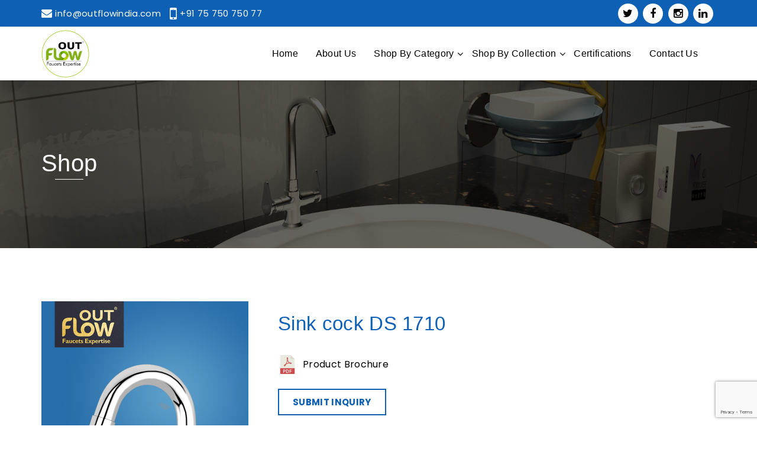

--- FILE ---
content_type: text/html; charset=UTF-8
request_url: https://outflowindia.com/Product/sink-cock-ds-1710/
body_size: 16520
content:
<!doctype html>
<html lang="en-US" >
<head>
	<meta charset="UTF-8" />
	<meta name="viewport" content="width=device-width, initial-scale=1" />
	<meta name="google-site-verification" content="s4iCbwtJVGUtDKmk34ovXsVPjp_ZFm-qtktjncLrHjw" />
	<!-- Google tag (gtag.js) -->
	<script async src="https://www.googletagmanager.com/gtag/js?id=G-3DMB5FDK7X"></script>
	<script>
	  window.dataLayer = window.dataLayer || [];
	  function gtag(){dataLayer.push(arguments);}
	  gtag('js', new Date());

	  gtag('config', 'G-3DMB5FDK7X');
	</script>
	<meta name='robots' content='index, follow, max-image-preview:large, max-snippet:-1, max-video-preview:-1' />

	<!-- This site is optimized with the Yoast SEO plugin v26.8 - https://yoast.com/product/yoast-seo-wordpress/ -->
	<title>Sink cock DS 1710 - Outflow Industries</title>
	<meta name="description" content="Sink cock DS 1710 - Outflow Industries" />
	<link rel="canonical" href="https://outflowindia.com/Product/sink-cock-ds-1710/" />
	<meta property="og:locale" content="en_US" />
	<meta property="og:type" content="article" />
	<meta property="og:title" content="Sink cock DS 1710 - Outflow Industries" />
	<meta property="og:description" content="Sink cock DS 1710 - Outflow Industries" />
	<meta property="og:url" content="https://outflowindia.com/Product/sink-cock-ds-1710/" />
	<meta property="og:site_name" content="Outflow Industries" />
	<meta property="og:image" content="https://outflowindia.com/wp-content/uploads/2023/04/DS-1710.jpg" />
	<meta property="og:image:width" content="700" />
	<meta property="og:image:height" content="1100" />
	<meta property="og:image:type" content="image/jpeg" />
	<meta name="twitter:card" content="summary_large_image" />
	<script type="application/ld+json" class="yoast-schema-graph">{"@context":"https://schema.org","@graph":[{"@type":"WebPage","@id":"https://outflowindia.com/Product/sink-cock-ds-1710/","url":"https://outflowindia.com/Product/sink-cock-ds-1710/","name":"Sink cock DS 1710 - Outflow Industries","isPartOf":{"@id":"https://outflowindia.com/#website"},"primaryImageOfPage":{"@id":"https://outflowindia.com/Product/sink-cock-ds-1710/#primaryimage"},"image":{"@id":"https://outflowindia.com/Product/sink-cock-ds-1710/#primaryimage"},"thumbnailUrl":"https://outflowindia.com/wp-content/uploads/2023/04/DS-1710.jpg","datePublished":"2023-04-06T11:59:01+00:00","description":"Sink cock DS 1710 - Outflow Industries","breadcrumb":{"@id":"https://outflowindia.com/Product/sink-cock-ds-1710/#breadcrumb"},"inLanguage":"en-US","potentialAction":[{"@type":"ReadAction","target":["https://outflowindia.com/Product/sink-cock-ds-1710/"]}]},{"@type":"ImageObject","inLanguage":"en-US","@id":"https://outflowindia.com/Product/sink-cock-ds-1710/#primaryimage","url":"https://outflowindia.com/wp-content/uploads/2023/04/DS-1710.jpg","contentUrl":"https://outflowindia.com/wp-content/uploads/2023/04/DS-1710.jpg","width":700,"height":1100},{"@type":"BreadcrumbList","@id":"https://outflowindia.com/Product/sink-cock-ds-1710/#breadcrumb","itemListElement":[{"@type":"ListItem","position":1,"name":"Home","item":"https://outflowindia.com/"},{"@type":"ListItem","position":2,"name":"Sink cock DS 1710"}]},{"@type":"WebSite","@id":"https://outflowindia.com/#website","url":"https://outflowindia.com/","name":"Outflow Industries","description":"Taps Manufacturing Company","publisher":{"@id":"https://outflowindia.com/#organization"},"potentialAction":[{"@type":"SearchAction","target":{"@type":"EntryPoint","urlTemplate":"https://outflowindia.com/?s={search_term_string}"},"query-input":{"@type":"PropertyValueSpecification","valueRequired":true,"valueName":"search_term_string"}}],"inLanguage":"en-US"},{"@type":"Organization","@id":"https://outflowindia.com/#organization","name":"Outflow Industries","url":"https://outflowindia.com/","logo":{"@type":"ImageObject","inLanguage":"en-US","@id":"https://outflowindia.com/#/schema/logo/image/","url":"https://outflowindia.com/wp-content/uploads/2024/02/cropped-Untitled-1.png","contentUrl":"https://outflowindia.com/wp-content/uploads/2024/02/cropped-Untitled-1.png","width":64,"height":21,"caption":"Outflow Industries"},"image":{"@id":"https://outflowindia.com/#/schema/logo/image/"}}]}</script>
	<!-- / Yoast SEO plugin. -->


<link rel='dns-prefetch' href='//fonts.googleapis.com' />
<link rel="alternate" type="application/rss+xml" title="Outflow Industries &raquo; Feed" href="https://outflowindia.com/feed/" />
<link rel="alternate" type="application/rss+xml" title="Outflow Industries &raquo; Comments Feed" href="https://outflowindia.com/comments/feed/" />
<link rel="alternate" title="oEmbed (JSON)" type="application/json+oembed" href="https://outflowindia.com/wp-json/oembed/1.0/embed?url=https%3A%2F%2Foutflowindia.com%2FProduct%2Fsink-cock-ds-1710%2F" />
<link rel="alternate" title="oEmbed (XML)" type="text/xml+oembed" href="https://outflowindia.com/wp-json/oembed/1.0/embed?url=https%3A%2F%2Foutflowindia.com%2FProduct%2Fsink-cock-ds-1710%2F&#038;format=xml" />
<style id='wp-img-auto-sizes-contain-inline-css'>
img:is([sizes=auto i],[sizes^="auto," i]){contain-intrinsic-size:3000px 1500px}
/*# sourceURL=wp-img-auto-sizes-contain-inline-css */
</style>
<style id='wp-emoji-styles-inline-css'>

	img.wp-smiley, img.emoji {
		display: inline !important;
		border: none !important;
		box-shadow: none !important;
		height: 1em !important;
		width: 1em !important;
		margin: 0 0.07em !important;
		vertical-align: -0.1em !important;
		background: none !important;
		padding: 0 !important;
	}
/*# sourceURL=wp-emoji-styles-inline-css */
</style>
<style id='wp-block-library-inline-css'>
:root{--wp-block-synced-color:#7a00df;--wp-block-synced-color--rgb:122,0,223;--wp-bound-block-color:var(--wp-block-synced-color);--wp-editor-canvas-background:#ddd;--wp-admin-theme-color:#007cba;--wp-admin-theme-color--rgb:0,124,186;--wp-admin-theme-color-darker-10:#006ba1;--wp-admin-theme-color-darker-10--rgb:0,107,160.5;--wp-admin-theme-color-darker-20:#005a87;--wp-admin-theme-color-darker-20--rgb:0,90,135;--wp-admin-border-width-focus:2px}@media (min-resolution:192dpi){:root{--wp-admin-border-width-focus:1.5px}}.wp-element-button{cursor:pointer}:root .has-very-light-gray-background-color{background-color:#eee}:root .has-very-dark-gray-background-color{background-color:#313131}:root .has-very-light-gray-color{color:#eee}:root .has-very-dark-gray-color{color:#313131}:root .has-vivid-green-cyan-to-vivid-cyan-blue-gradient-background{background:linear-gradient(135deg,#00d084,#0693e3)}:root .has-purple-crush-gradient-background{background:linear-gradient(135deg,#34e2e4,#4721fb 50%,#ab1dfe)}:root .has-hazy-dawn-gradient-background{background:linear-gradient(135deg,#faaca8,#dad0ec)}:root .has-subdued-olive-gradient-background{background:linear-gradient(135deg,#fafae1,#67a671)}:root .has-atomic-cream-gradient-background{background:linear-gradient(135deg,#fdd79a,#004a59)}:root .has-nightshade-gradient-background{background:linear-gradient(135deg,#330968,#31cdcf)}:root .has-midnight-gradient-background{background:linear-gradient(135deg,#020381,#2874fc)}:root{--wp--preset--font-size--normal:16px;--wp--preset--font-size--huge:42px}.has-regular-font-size{font-size:1em}.has-larger-font-size{font-size:2.625em}.has-normal-font-size{font-size:var(--wp--preset--font-size--normal)}.has-huge-font-size{font-size:var(--wp--preset--font-size--huge)}.has-text-align-center{text-align:center}.has-text-align-left{text-align:left}.has-text-align-right{text-align:right}.has-fit-text{white-space:nowrap!important}#end-resizable-editor-section{display:none}.aligncenter{clear:both}.items-justified-left{justify-content:flex-start}.items-justified-center{justify-content:center}.items-justified-right{justify-content:flex-end}.items-justified-space-between{justify-content:space-between}.screen-reader-text{border:0;clip-path:inset(50%);height:1px;margin:-1px;overflow:hidden;padding:0;position:absolute;width:1px;word-wrap:normal!important}.screen-reader-text:focus{background-color:#ddd;clip-path:none;color:#444;display:block;font-size:1em;height:auto;left:5px;line-height:normal;padding:15px 23px 14px;text-decoration:none;top:5px;width:auto;z-index:100000}html :where(.has-border-color){border-style:solid}html :where([style*=border-top-color]){border-top-style:solid}html :where([style*=border-right-color]){border-right-style:solid}html :where([style*=border-bottom-color]){border-bottom-style:solid}html :where([style*=border-left-color]){border-left-style:solid}html :where([style*=border-width]){border-style:solid}html :where([style*=border-top-width]){border-top-style:solid}html :where([style*=border-right-width]){border-right-style:solid}html :where([style*=border-bottom-width]){border-bottom-style:solid}html :where([style*=border-left-width]){border-left-style:solid}html :where(img[class*=wp-image-]){height:auto;max-width:100%}:where(figure){margin:0 0 1em}html :where(.is-position-sticky){--wp-admin--admin-bar--position-offset:var(--wp-admin--admin-bar--height,0px)}@media screen and (max-width:600px){html :where(.is-position-sticky){--wp-admin--admin-bar--position-offset:0px}}

/*# sourceURL=wp-block-library-inline-css */
</style><style id='global-styles-inline-css'>
:root{--wp--preset--aspect-ratio--square: 1;--wp--preset--aspect-ratio--4-3: 4/3;--wp--preset--aspect-ratio--3-4: 3/4;--wp--preset--aspect-ratio--3-2: 3/2;--wp--preset--aspect-ratio--2-3: 2/3;--wp--preset--aspect-ratio--16-9: 16/9;--wp--preset--aspect-ratio--9-16: 9/16;--wp--preset--color--black: #000000;--wp--preset--color--cyan-bluish-gray: #abb8c3;--wp--preset--color--white: #FFFFFF;--wp--preset--color--pale-pink: #f78da7;--wp--preset--color--vivid-red: #cf2e2e;--wp--preset--color--luminous-vivid-orange: #ff6900;--wp--preset--color--luminous-vivid-amber: #fcb900;--wp--preset--color--light-green-cyan: #7bdcb5;--wp--preset--color--vivid-green-cyan: #00d084;--wp--preset--color--pale-cyan-blue: #8ed1fc;--wp--preset--color--vivid-cyan-blue: #0693e3;--wp--preset--color--vivid-purple: #9b51e0;--wp--preset--color--dark-gray: #28303D;--wp--preset--color--gray: #39414D;--wp--preset--color--green: #D1E4DD;--wp--preset--color--blue: #D1DFE4;--wp--preset--color--purple: #D1D1E4;--wp--preset--color--red: #E4D1D1;--wp--preset--color--orange: #E4DAD1;--wp--preset--color--yellow: #EEEADD;--wp--preset--gradient--vivid-cyan-blue-to-vivid-purple: linear-gradient(135deg,rgb(6,147,227) 0%,rgb(155,81,224) 100%);--wp--preset--gradient--light-green-cyan-to-vivid-green-cyan: linear-gradient(135deg,rgb(122,220,180) 0%,rgb(0,208,130) 100%);--wp--preset--gradient--luminous-vivid-amber-to-luminous-vivid-orange: linear-gradient(135deg,rgb(252,185,0) 0%,rgb(255,105,0) 100%);--wp--preset--gradient--luminous-vivid-orange-to-vivid-red: linear-gradient(135deg,rgb(255,105,0) 0%,rgb(207,46,46) 100%);--wp--preset--gradient--very-light-gray-to-cyan-bluish-gray: linear-gradient(135deg,rgb(238,238,238) 0%,rgb(169,184,195) 100%);--wp--preset--gradient--cool-to-warm-spectrum: linear-gradient(135deg,rgb(74,234,220) 0%,rgb(151,120,209) 20%,rgb(207,42,186) 40%,rgb(238,44,130) 60%,rgb(251,105,98) 80%,rgb(254,248,76) 100%);--wp--preset--gradient--blush-light-purple: linear-gradient(135deg,rgb(255,206,236) 0%,rgb(152,150,240) 100%);--wp--preset--gradient--blush-bordeaux: linear-gradient(135deg,rgb(254,205,165) 0%,rgb(254,45,45) 50%,rgb(107,0,62) 100%);--wp--preset--gradient--luminous-dusk: linear-gradient(135deg,rgb(255,203,112) 0%,rgb(199,81,192) 50%,rgb(65,88,208) 100%);--wp--preset--gradient--pale-ocean: linear-gradient(135deg,rgb(255,245,203) 0%,rgb(182,227,212) 50%,rgb(51,167,181) 100%);--wp--preset--gradient--electric-grass: linear-gradient(135deg,rgb(202,248,128) 0%,rgb(113,206,126) 100%);--wp--preset--gradient--midnight: linear-gradient(135deg,rgb(2,3,129) 0%,rgb(40,116,252) 100%);--wp--preset--gradient--purple-to-yellow: linear-gradient(160deg, #D1D1E4 0%, #EEEADD 100%);--wp--preset--gradient--yellow-to-purple: linear-gradient(160deg, #EEEADD 0%, #D1D1E4 100%);--wp--preset--gradient--green-to-yellow: linear-gradient(160deg, #D1E4DD 0%, #EEEADD 100%);--wp--preset--gradient--yellow-to-green: linear-gradient(160deg, #EEEADD 0%, #D1E4DD 100%);--wp--preset--gradient--red-to-yellow: linear-gradient(160deg, #E4D1D1 0%, #EEEADD 100%);--wp--preset--gradient--yellow-to-red: linear-gradient(160deg, #EEEADD 0%, #E4D1D1 100%);--wp--preset--gradient--purple-to-red: linear-gradient(160deg, #D1D1E4 0%, #E4D1D1 100%);--wp--preset--gradient--red-to-purple: linear-gradient(160deg, #E4D1D1 0%, #D1D1E4 100%);--wp--preset--font-size--small: 18px;--wp--preset--font-size--medium: 20px;--wp--preset--font-size--large: 24px;--wp--preset--font-size--x-large: 42px;--wp--preset--font-size--extra-small: 16px;--wp--preset--font-size--normal: 20px;--wp--preset--font-size--extra-large: 40px;--wp--preset--font-size--huge: 96px;--wp--preset--font-size--gigantic: 144px;--wp--preset--spacing--20: 0.44rem;--wp--preset--spacing--30: 0.67rem;--wp--preset--spacing--40: 1rem;--wp--preset--spacing--50: 1.5rem;--wp--preset--spacing--60: 2.25rem;--wp--preset--spacing--70: 3.38rem;--wp--preset--spacing--80: 5.06rem;--wp--preset--shadow--natural: 6px 6px 9px rgba(0, 0, 0, 0.2);--wp--preset--shadow--deep: 12px 12px 50px rgba(0, 0, 0, 0.4);--wp--preset--shadow--sharp: 6px 6px 0px rgba(0, 0, 0, 0.2);--wp--preset--shadow--outlined: 6px 6px 0px -3px rgb(255, 255, 255), 6px 6px rgb(0, 0, 0);--wp--preset--shadow--crisp: 6px 6px 0px rgb(0, 0, 0);}:where(.is-layout-flex){gap: 0.5em;}:where(.is-layout-grid){gap: 0.5em;}body .is-layout-flex{display: flex;}.is-layout-flex{flex-wrap: wrap;align-items: center;}.is-layout-flex > :is(*, div){margin: 0;}body .is-layout-grid{display: grid;}.is-layout-grid > :is(*, div){margin: 0;}:where(.wp-block-columns.is-layout-flex){gap: 2em;}:where(.wp-block-columns.is-layout-grid){gap: 2em;}:where(.wp-block-post-template.is-layout-flex){gap: 1.25em;}:where(.wp-block-post-template.is-layout-grid){gap: 1.25em;}.has-black-color{color: var(--wp--preset--color--black) !important;}.has-cyan-bluish-gray-color{color: var(--wp--preset--color--cyan-bluish-gray) !important;}.has-white-color{color: var(--wp--preset--color--white) !important;}.has-pale-pink-color{color: var(--wp--preset--color--pale-pink) !important;}.has-vivid-red-color{color: var(--wp--preset--color--vivid-red) !important;}.has-luminous-vivid-orange-color{color: var(--wp--preset--color--luminous-vivid-orange) !important;}.has-luminous-vivid-amber-color{color: var(--wp--preset--color--luminous-vivid-amber) !important;}.has-light-green-cyan-color{color: var(--wp--preset--color--light-green-cyan) !important;}.has-vivid-green-cyan-color{color: var(--wp--preset--color--vivid-green-cyan) !important;}.has-pale-cyan-blue-color{color: var(--wp--preset--color--pale-cyan-blue) !important;}.has-vivid-cyan-blue-color{color: var(--wp--preset--color--vivid-cyan-blue) !important;}.has-vivid-purple-color{color: var(--wp--preset--color--vivid-purple) !important;}.has-black-background-color{background-color: var(--wp--preset--color--black) !important;}.has-cyan-bluish-gray-background-color{background-color: var(--wp--preset--color--cyan-bluish-gray) !important;}.has-white-background-color{background-color: var(--wp--preset--color--white) !important;}.has-pale-pink-background-color{background-color: var(--wp--preset--color--pale-pink) !important;}.has-vivid-red-background-color{background-color: var(--wp--preset--color--vivid-red) !important;}.has-luminous-vivid-orange-background-color{background-color: var(--wp--preset--color--luminous-vivid-orange) !important;}.has-luminous-vivid-amber-background-color{background-color: var(--wp--preset--color--luminous-vivid-amber) !important;}.has-light-green-cyan-background-color{background-color: var(--wp--preset--color--light-green-cyan) !important;}.has-vivid-green-cyan-background-color{background-color: var(--wp--preset--color--vivid-green-cyan) !important;}.has-pale-cyan-blue-background-color{background-color: var(--wp--preset--color--pale-cyan-blue) !important;}.has-vivid-cyan-blue-background-color{background-color: var(--wp--preset--color--vivid-cyan-blue) !important;}.has-vivid-purple-background-color{background-color: var(--wp--preset--color--vivid-purple) !important;}.has-black-border-color{border-color: var(--wp--preset--color--black) !important;}.has-cyan-bluish-gray-border-color{border-color: var(--wp--preset--color--cyan-bluish-gray) !important;}.has-white-border-color{border-color: var(--wp--preset--color--white) !important;}.has-pale-pink-border-color{border-color: var(--wp--preset--color--pale-pink) !important;}.has-vivid-red-border-color{border-color: var(--wp--preset--color--vivid-red) !important;}.has-luminous-vivid-orange-border-color{border-color: var(--wp--preset--color--luminous-vivid-orange) !important;}.has-luminous-vivid-amber-border-color{border-color: var(--wp--preset--color--luminous-vivid-amber) !important;}.has-light-green-cyan-border-color{border-color: var(--wp--preset--color--light-green-cyan) !important;}.has-vivid-green-cyan-border-color{border-color: var(--wp--preset--color--vivid-green-cyan) !important;}.has-pale-cyan-blue-border-color{border-color: var(--wp--preset--color--pale-cyan-blue) !important;}.has-vivid-cyan-blue-border-color{border-color: var(--wp--preset--color--vivid-cyan-blue) !important;}.has-vivid-purple-border-color{border-color: var(--wp--preset--color--vivid-purple) !important;}.has-vivid-cyan-blue-to-vivid-purple-gradient-background{background: var(--wp--preset--gradient--vivid-cyan-blue-to-vivid-purple) !important;}.has-light-green-cyan-to-vivid-green-cyan-gradient-background{background: var(--wp--preset--gradient--light-green-cyan-to-vivid-green-cyan) !important;}.has-luminous-vivid-amber-to-luminous-vivid-orange-gradient-background{background: var(--wp--preset--gradient--luminous-vivid-amber-to-luminous-vivid-orange) !important;}.has-luminous-vivid-orange-to-vivid-red-gradient-background{background: var(--wp--preset--gradient--luminous-vivid-orange-to-vivid-red) !important;}.has-very-light-gray-to-cyan-bluish-gray-gradient-background{background: var(--wp--preset--gradient--very-light-gray-to-cyan-bluish-gray) !important;}.has-cool-to-warm-spectrum-gradient-background{background: var(--wp--preset--gradient--cool-to-warm-spectrum) !important;}.has-blush-light-purple-gradient-background{background: var(--wp--preset--gradient--blush-light-purple) !important;}.has-blush-bordeaux-gradient-background{background: var(--wp--preset--gradient--blush-bordeaux) !important;}.has-luminous-dusk-gradient-background{background: var(--wp--preset--gradient--luminous-dusk) !important;}.has-pale-ocean-gradient-background{background: var(--wp--preset--gradient--pale-ocean) !important;}.has-electric-grass-gradient-background{background: var(--wp--preset--gradient--electric-grass) !important;}.has-midnight-gradient-background{background: var(--wp--preset--gradient--midnight) !important;}.has-small-font-size{font-size: var(--wp--preset--font-size--small) !important;}.has-medium-font-size{font-size: var(--wp--preset--font-size--medium) !important;}.has-large-font-size{font-size: var(--wp--preset--font-size--large) !important;}.has-x-large-font-size{font-size: var(--wp--preset--font-size--x-large) !important;}
/*# sourceURL=global-styles-inline-css */
</style>

<style id='classic-theme-styles-inline-css'>
/*! This file is auto-generated */
.wp-block-button__link{color:#fff;background-color:#32373c;border-radius:9999px;box-shadow:none;text-decoration:none;padding:calc(.667em + 2px) calc(1.333em + 2px);font-size:1.125em}.wp-block-file__button{background:#32373c;color:#fff;text-decoration:none}
/*# sourceURL=/wp-includes/css/classic-themes.min.css */
</style>
<link rel='stylesheet' id='twenty-twenty-one-custom-color-overrides-css' href='https://outflowindia.com/wp-content/themes/twentytwentyone/assets/css/custom-color-overrides.css?ver=1.7' media='all' />
<link rel='stylesheet' id='contact-form-7-css' href='https://outflowindia.com/wp-content/plugins/contact-form-7/includes/css/styles.css?ver=6.1.4' media='all' />
<link rel='stylesheet' id='bootstrap-css' href='https://outflowindia.com/wp-content/themes/outflow/css/bootstrap.css?ver=6.9' media='all' />
<link rel='stylesheet' id='google_fonts-css' href='https://fonts.googleapis.com/css2?family=Poppins%3Aital%2Cwght%400%2C400%3B0%2C500%3B0%2C700%3B1%2C400&#038;display=swap&#038;ver=6.9' media='all' />
<link rel='stylesheet' id='fonts-css' href='https://outflowindia.com/wp-content/themes/outflow/fonts/font-awesome.min.css?ver=6.9' media='all' />
<link rel='stylesheet' id='home-default-style-css' href='https://outflowindia.com/wp-content/themes/outflow/css/home-default-style.css?ver=6.9' media='all' />
<link rel='stylesheet' id='glightbox.min-css' href='https://outflowindia.com/wp-content/themes/outflow/css/glightbox.min.css?ver=6.9' media='all' />
<link rel='stylesheet' id='swiper.min-css' href='https://outflowindia.com/wp-content/themes/outflow/css/swiper.min.css?ver=6.9' media='all' />
<link rel='stylesheet' id='animate.min-css' href='https://outflowindia.com/wp-content/themes/outflow/css/animate.min.css?ver=6.9' media='all' />
<link rel='stylesheet' id='owl.carousel-css' href='https://outflowindia.com/wp-content/themes/outflow/css/owl.carousel.css?ver=6.9' media='all' />
<link rel='stylesheet' id='style-css' href='https://outflowindia.com/wp-content/themes/outflow/css/style.css?ver=094217' media='all' />
<link rel='stylesheet' id='responsive-css' href='https://outflowindia.com/wp-content/themes/outflow/css/responsive.css?ver=094217' media='all' />
<script src="https://outflowindia.com/wp-includes/js/jquery/jquery.min.js?ver=3.7.1" id="jquery-core-js"></script>
<script src="https://outflowindia.com/wp-includes/js/jquery/jquery-migrate.min.js?ver=3.4.1" id="jquery-migrate-js"></script>
<link rel="https://api.w.org/" href="https://outflowindia.com/wp-json/" /><link rel="EditURI" type="application/rsd+xml" title="RSD" href="https://outflowindia.com/xmlrpc.php?rsd" />
<meta name="generator" content="WordPress 6.9" />
<link rel='shortlink' href='https://outflowindia.com/?p=410' />
<link rel="icon" href="https://outflowindia.com/wp-content/uploads/2024/02/cropped-favicon-2-32x32.png" sizes="32x32" />
<link rel="icon" href="https://outflowindia.com/wp-content/uploads/2024/02/cropped-favicon-2-192x192.png" sizes="192x192" />
<link rel="apple-touch-icon" href="https://outflowindia.com/wp-content/uploads/2024/02/cropped-favicon-2-180x180.png" />
<meta name="msapplication-TileImage" content="https://outflowindia.com/wp-content/uploads/2024/02/cropped-favicon-2-270x270.png" />
</head>

<body class="wp-singular cpt_product-template-default single single-cpt_product postid-410 wp-custom-logo wp-embed-responsive wp-theme-twentytwentyone wp-child-theme-outflow is-light-theme no-js singular">

<div class="viewport">
    <div class="main_wapper scroll-container" id="scroll-container">
        <!--Main Header-->
        <div id="topbar" class="d-flex align-items-center">
            <div class="container d-flex justify-content-center justify-content-md-between">
                                <div class="contact-info d-flex align-items-center">
                                      <i class="fa fa-envelope"></i><a href="mailto:info@outflowindia.com">info@outflowindia.com</a>
                                        <i class="fa fa-mobile"></i>  +91 75 750 750 77                       
                </div>
                <div class="social-links h-social-links d-none d-md-block">
                                            <a href="https://twitter.com/outflowind" target="_blank" class="twitter"><i class="fa fa-twitter"></i></a>
                                                <a href="https://www.facebook.com/profile.php?id=61553182209608" target="_blank" class="facebook"><i class="fa fa-facebook"></i></a>
                                                <a href="https://www.instagram.com/outflowindia/" target="_blank" class="instagram"><i class="fa fa-instagram"></i></a>
                                                <a href="#" target="_blank" class="linkedin"><i class="fa fa-linkedin"></i></a>
                                        </div>
            </div>
        </div>
        <header id="header" class="d-flex align-items-center">
            <div class="container d-flex align-items-center justify-content-between">
                                    <div class="logo me-auto">
                        <a href="https://outflowindia.com"><img src="https://outflowindia.com/wp-content/uploads/2023/02/logo.png" alt=""></a>
                    </div>
                                    
        
                <nav id="navbar" class="navbar">
                    <ul id="menu-header-menu" class=""><li id="menu-item-250" class="menu-item menu-item-type-post_type menu-item-object-page menu-item-home menu-item-250"><a href="https://outflowindia.com/">Home</a></li>
<li id="menu-item-251" class="menu-item menu-item-type-post_type menu-item-object-page menu-item-251"><a href="https://outflowindia.com/about-us/">About Us</a></li>
<li id="menu-item-320" class="dropdown shop_category menu-item menu-item-type-post_type menu-item-object-page menu-item-has-children menu-item-320"><a href="https://outflowindia.com/shop-by-category/">Shop By Category</a>
<ul class="sub-menu">
	<li id="menu-item-307" class="menu-item menu-item-type-custom menu-item-object-custom menu-item-307"><a href="https://outflowindia.com/shop-by-category/#big-cock">Bib Cock</a></li>
	<li id="menu-item-308" class="menu-item menu-item-type-custom menu-item-object-custom menu-item-308"><a href="https://outflowindia.com/shop-by-category/#pillar-cock">Pillar Cock</a></li>
	<li id="menu-item-309" class="menu-item menu-item-type-custom menu-item-object-custom menu-item-309"><a href="https://outflowindia.com/shop-by-category/#angle-cock">Angle Cock</a></li>
	<li id="menu-item-472" class="menu-item menu-item-type-custom menu-item-object-custom menu-item-472"><a href="https://outflowindia.com/shop-by-category/#%202%20Way%20Taps">2 Way Taps</a></li>
	<li id="menu-item-310" class="menu-item menu-item-type-custom menu-item-object-custom menu-item-310"><a href="https://outflowindia.com/shop-by-category/#kitchen-taps-sink-cock">Kitchen Taps Sink Cock</a></li>
	<li id="menu-item-311" class="menu-item menu-item-type-custom menu-item-object-custom menu-item-311"><a href="https://outflowindia.com/shop-by-category/#concealed-valve">Concealed Valve</a></li>
	<li id="menu-item-312" class="menu-item menu-item-type-custom menu-item-object-custom menu-item-312"><a href="https://outflowindia.com/shop-by-category/#wall-mixer">Wall Mixer</a></li>
	<li id="menu-item-686" class="menu-item menu-item-type-custom menu-item-object-custom menu-item-686"><a href="https://outflowindia.com/shop-by-category/#metorpole-flush">Metropole Flush</a></li>
	<li id="menu-item-317" class="menu-item menu-item-type-custom menu-item-object-custom menu-item-317"><a href="https://outflowindia.com/shop-by-category/#single-lever-wall-mounted">Single Lever Wall mounted</a></li>
	<li id="menu-item-708" class="menu-item menu-item-type-custom menu-item-object-custom menu-item-708"><a href="https://outflowindia.com/shop-by-category/#bath-spout">Bath Spout</a></li>
	<li id="menu-item-267" class="dropdown menu-item menu-item-type-custom menu-item-object-custom menu-item-has-children menu-item-267"><a href="#">Accessories &#038; Parts</a>
	<ul class="sub-menu">
		<li id="menu-item-315" class="menu-item menu-item-type-custom menu-item-object-custom menu-item-315"><a href="https://outflowindia.com/shop-by-category/#extension-nipple">Extension Nipple</a></li>
		<li id="menu-item-316" class="menu-item menu-item-type-custom menu-item-object-custom menu-item-316"><a href="https://outflowindia.com/shop-by-category/#hex-nipple">Hex Nipple</a></li>
	</ul>
</li>
</ul>
</li>
<li id="menu-item-254" class="dropdown collection_dropdown menu-item menu-item-type-post_type menu-item-object-page menu-item-has-children menu-item-254"><a href="https://outflowindia.com/shop-by-collection/">Shop By Collection</a>
<ul class="sub-menu">
	<li id="menu-item-457" class="menu-item menu-item-type-custom menu-item-object-custom menu-item-457"><a href="https://outflowindia.com/shop-by-collection/#euro">Euro</a></li>
	<li id="menu-item-453" class="menu-item menu-item-type-custom menu-item-object-custom menu-item-453"><a href="https://outflowindia.com/shop-by-collection/#dolphine">Dolphine</a></li>
	<li id="menu-item-328" class="menu-item menu-item-type-custom menu-item-object-custom menu-item-328"><a href="https://outflowindia.com/shop-by-collection/#esker">Esker</a></li>
	<li id="menu-item-319" class="menu-item menu-item-type-custom menu-item-object-custom menu-item-319"><a href="https://outflowindia.com/shop-by-collection/#annex">Annex</a></li>
	<li id="menu-item-322" class="menu-item menu-item-type-custom menu-item-object-custom menu-item-322"><a href="https://outflowindia.com/shop-by-collection/#antila">Antila</a></li>
	<li id="menu-item-323" class="menu-item menu-item-type-custom menu-item-object-custom menu-item-323"><a href="https://outflowindia.com/shop-by-collection/#matrix">Matrix</a></li>
	<li id="menu-item-324" class="menu-item menu-item-type-custom menu-item-object-custom menu-item-324"><a href="https://outflowindia.com/shop-by-collection/#chroma">Chroma</a></li>
	<li id="menu-item-325" class="menu-item menu-item-type-custom menu-item-object-custom menu-item-325"><a href="https://outflowindia.com/shop-by-collection/#aqua">Aqua</a></li>
	<li id="menu-item-326" class="menu-item menu-item-type-custom menu-item-object-custom menu-item-326"><a href="https://outflowindia.com/shop-by-collection/#maxx">Maxx</a></li>
	<li id="menu-item-327" class="menu-item menu-item-type-custom menu-item-object-custom menu-item-327"><a href="https://outflowindia.com/shop-by-collection/#flate">Flate</a></li>
	<li id="menu-item-329" class="menu-item menu-item-type-custom menu-item-object-custom menu-item-329"><a href="https://outflowindia.com/shop-by-collection/#welvet">Welvet</a></li>
	<li id="menu-item-330" class="menu-item menu-item-type-custom menu-item-object-custom menu-item-330"><a href="https://outflowindia.com/shop-by-collection/#disney">Disney</a></li>
	<li id="menu-item-510" class="menu-item menu-item-type-custom menu-item-object-custom menu-item-510"><a href="https://outflowindia.com/shop-by-collection/#tuff">Tuff</a></li>
	<li id="menu-item-454" class="menu-item menu-item-type-custom menu-item-object-custom menu-item-454"><a href="https://outflowindia.com/shop-by-collection/#wave">Wave</a></li>
</ul>
</li>
<li id="menu-item-252" class="menu-item menu-item-type-post_type menu-item-object-page menu-item-252"><a href="https://outflowindia.com/certifications/">Certifications</a></li>
<li id="menu-item-253" class="menu-item menu-item-type-post_type menu-item-object-page menu-item-253"><a href="https://outflowindia.com/contact-us/">Contact Us</a></li>
</ul>                    <i class="fa fa-bars mobile-nav-toggle"></i>
                </nav>
                <!-- .navbar -->
            </div>
        </header>
        
        <!--End Main Header-->
<!--Main Banner-->
<div class="inner_banner_wapper" style="background-image: url(https://outflowindia.com/wp-content/uploads/2023/03/shop-banner.jpg);">
    <div class="container">
        <div class="inner_banner">
                            <h1>Shop</h1>
                        </div>
    </div>
</div>
<!--End Main Banner-->

<!--Main Contain-->
<section class="contain_wapper" id="contain_wapper">
    <!-- Homepage Wrapper Start-->
    <div class="inner_wapper product_dtl_page">
        <div class="product_dtl_sec">
            <div class="container">
                <div class="product_dtl_inner">
                    <div class="pro_dtl_singal">
                                                    <div class="left_image_product">
                                <div class="image">
                                    <img src="https://outflowindia.com/wp-content/uploads/2023/04/DS-1710.jpg" alt="">
                                </div> 
                            </div>
                                                    <div class="summary entry-summary">
                            <div class="product_dtl_title">
                                <h2>Sink cock DS 1710</h2>
                            </div>
                                                        <div class="download_browser_blk">
                                <a href="" target="_blank" >
                                    <i>
                                        <svg xmlns="http://www.w3.org/2000/svg" width="24pt" height="24pt" viewBox="0 0 24 24" version="1.1"><g><path style=" stroke:none;fill-rule:nonzero;fill:rgb(91.372549%,91.372549%,87.843137%);fill-opacity:1;" d="M 15.851562 0 L 3.414062 0 C 3.066406 0 2.785156 0.28125 2.785156 0.824219 L 2.785156 23.570312 C 2.785156 23.71875 3.066406 24 3.414062 24 L 20.585938 24 C 20.933594 24 21.214844 23.71875 21.214844 23.570312 L 21.214844 5.5625 C 21.214844 5.265625 21.175781 5.167969 21.105469 5.097656 L 16.117188 0.109375 C 16.046875 0.0390625 15.949219 0 15.851562 0 Z M 15.851562 0 "></path>
                                            <path style=" stroke:none;fill-rule:nonzero;fill:rgb(85.098039%,84.313725%,79.215686%);fill-opacity:1;" d="M 16.070312 0.0664062 L 16.070312 5.144531 L 21.148438 5.144531 Z M 16.070312 0.0664062 "></path>
                                            <path style=" stroke:none;fill-rule:nonzero;fill:rgb(80%,29.411765%,29.803922%);fill-opacity:1;" d="M 8.363281 14.28125 C 8.214844 14.28125 8.070312 14.234375 7.949219 14.140625 C 7.503906 13.808594 7.441406 13.433594 7.472656 13.179688 C 7.550781 12.484375 8.410156 11.753906 10.035156 11.007812 C 10.679688 9.597656 11.292969 7.855469 11.660156 6.402344 C 11.230469 5.472656 10.816406 4.261719 11.117188 3.554688 C 11.226562 3.308594 11.359375 3.117188 11.605469 3.035156 C 11.703125 3 11.949219 2.960938 12.039062 2.960938 C 12.257812 2.960938 12.445312 3.238281 12.582031 3.410156 C 12.707031 3.570312 12.992188 3.914062 12.421875 6.324219 C 13 7.519531 13.816406 8.734375 14.601562 9.566406 C 15.164062 9.464844 15.648438 9.414062 16.039062 9.414062 C 16.710938 9.414062 17.117188 9.570312 17.285156 9.890625 C 17.421875 10.15625 17.367188 10.46875 17.117188 10.816406 C 16.878906 11.152344 16.550781 11.328125 16.164062 11.328125 C 15.644531 11.328125 15.039062 11 14.359375 10.347656 C 13.144531 10.601562 11.726562 11.054688 10.578125 11.558594 C 10.21875 12.316406 9.875 12.929688 9.554688 13.378906 C 9.117188 13.996094 8.738281 14.28125 8.363281 14.28125 Z M 9.503906 12.085938 C 8.589844 12.597656 8.214844 13.023438 8.1875 13.261719 C 8.183594 13.300781 8.171875 13.402344 8.371094 13.558594 C 8.4375 13.539062 8.808594 13.367188 9.503906 12.085938 Z M 15.347656 10.179688 C 15.699219 10.449219 15.78125 10.585938 16.011719 10.585938 C 16.113281 10.585938 16.398438 10.582031 16.53125 10.398438 C 16.59375 10.308594 16.617188 10.25 16.628906 10.21875 C 16.574219 10.191406 16.507812 10.132812 16.125 10.132812 C 15.910156 10.136719 15.636719 10.144531 15.347656 10.179688 Z M 12.148438 7.359375 C 11.839844 8.421875 11.4375 9.566406 11 10.601562 C 11.898438 10.253906 12.871094 9.949219 13.785156 9.734375 C 13.207031 9.0625 12.628906 8.226562 12.148438 7.359375 Z M 11.886719 3.734375 C 11.84375 3.746094 11.316406 4.488281 11.929688 5.113281 C 12.335938 4.207031 11.90625 3.726562 11.886719 3.734375 Z M 11.886719 3.734375 "></path>
                                            <path style=" stroke:none;fill-rule:nonzero;fill:rgb(80%,29.411765%,29.803922%);fill-opacity:1;" d="M 20.585938 24 L 3.414062 24 C 3.066406 24 2.785156 23.71875 2.785156 23.371094 L 2.785156 16.714844 L 21.214844 16.714844 L 21.214844 23.371094 C 21.214844 23.71875 20.933594 24 20.585938 24 Z M 20.585938 24 "></path><path style=" stroke:none;fill-rule:nonzero;fill:rgb(100%,100%,100%);fill-opacity:1;" d="M 7.449219 22.714844 L 6.746094 22.714844 L 6.746094 18.394531 L 7.988281 18.394531 C 8.171875 18.394531 8.355469 18.425781 8.535156 18.484375 C 8.714844 18.542969 8.875 18.628906 9.015625 18.746094 C 9.160156 18.863281 9.277344 19.007812 9.363281 19.171875 C 9.453125 19.339844 9.496094 19.523438 9.496094 19.730469 C 9.496094 19.949219 9.457031 20.148438 9.382812 20.328125 C 9.308594 20.503906 9.207031 20.652344 9.074219 20.773438 C 8.941406 20.894531 8.78125 20.988281 8.59375 21.054688 C 8.40625 21.121094 8.199219 21.15625 7.972656 21.15625 L 7.449219 21.15625 Z M 7.449219 18.929688 L 7.449219 20.640625 L 8.09375 20.640625 C 8.179688 20.640625 8.265625 20.625 8.351562 20.597656 C 8.433594 20.566406 8.511719 20.519531 8.582031 20.453125 C 8.652344 20.386719 8.707031 20.292969 8.75 20.175781 C 8.792969 20.054688 8.816406 19.90625 8.816406 19.730469 C 8.816406 19.660156 8.804688 19.582031 8.785156 19.488281 C 8.765625 19.398438 8.726562 19.308594 8.667969 19.226562 C 8.605469 19.140625 8.519531 19.070312 8.410156 19.015625 C 8.300781 18.957031 8.15625 18.929688 7.976562 18.929688 Z M 7.449219 18.929688 "></path><path style=" stroke:none;fill-rule:nonzero;fill:rgb(100%,100%,100%);fill-opacity:1;" d="M 13.808594 20.433594 C 13.808594 20.789062 13.769531 21.09375 13.695312 21.347656 C 13.617188 21.597656 13.519531 21.808594 13.402344 21.980469 C 13.285156 22.148438 13.15625 22.28125 13.007812 22.378906 C 12.863281 22.480469 12.71875 22.550781 12.582031 22.601562 C 12.445312 22.648438 12.320312 22.679688 12.207031 22.695312 C 12.09375 22.707031 12.011719 22.714844 11.957031 22.714844 L 10.320312 22.714844 L 10.320312 18.394531 L 11.621094 18.394531 C 11.984375 18.394531 12.304688 18.453125 12.582031 18.570312 C 12.855469 18.683594 13.085938 18.835938 13.265625 19.027344 C 13.449219 19.21875 13.582031 19.4375 13.671875 19.683594 C 13.761719 19.925781 13.808594 20.175781 13.808594 20.433594 Z M 11.722656 22.199219 C 12.199219 22.199219 12.542969 22.046875 12.753906 21.742188 C 12.964844 21.4375 13.070312 20.996094 13.070312 20.417969 C 13.070312 20.238281 13.046875 20.058594 13.003906 19.882812 C 12.960938 19.707031 12.878906 19.550781 12.757812 19.40625 C 12.632812 19.265625 12.464844 19.148438 12.253906 19.0625 C 12.042969 18.972656 11.769531 18.929688 11.433594 18.929688 L 11.023438 18.929688 L 11.023438 22.199219 Z M 11.722656 22.199219 "></path><path style=" stroke:none;fill-rule:nonzero;fill:rgb(100%,100%,100%);fill-opacity:1;" d="M 15.542969 18.929688 L 15.542969 20.289062 L 17.347656 20.289062 L 17.347656 20.769531 L 15.542969 20.769531 L 15.542969 22.714844 L 14.828125 22.714844 L 14.828125 18.394531 L 17.527344 18.394531 L 17.527344 18.929688 Z M 15.542969 18.929688 "></path></g></svg>
                                    </i>
                                    Product Brochure                                </a>
                            </div>
                            <div class="dlt_btn_wrap">
                                <a href="javascript:void(0);" data-toggle="modal" data-target="#inquiry_now">Submit Inquiry</a>
                            </div>
                                                    </div>
                    </div>
                                    </div>
            </div>
        </div>
        <div class="related_product pro_lista_sec_v2">
            <div class="container">
                <div class="related_product_inner">
                                            <div class="promain_title">
                            <h2>Relatred Product</h2>
                        </div>
                                            <div class="products">
                                                            <div class="product type-product wow fadeInUp" data-wow-delay="100ms" >
                                        <a href="https://outflowindia.com/Product/kitchen-sink-cock-swining-spout-mx-2422/" class="product_link">
                                            <div class="pro_slider_lista_blk">
                                                <div class="pro_slider_lista_image">
                                                    <img src="https://outflowindia.com/wp-content/uploads/2023/08/MX-2422.jpg" alt="">
                                                </div>
                                                <div class="pro_slider_lista_dtl">
                                                    <div class="cat_pro">Kitchen Taps Sink Cock</div>
                                                    <div class="name_product">Kitchen Sink cock Swining Spout Mx 2422</div>
                                                </div>
                                            </div>
                                        </a>
                                    </div>
                                                                        <div class="product type-product wow fadeInUp" data-wow-delay="200ms" >
                                        <a href="https://outflowindia.com/Product/swan-neck-for-basin-nx1120/" class="product_link">
                                            <div class="pro_slider_lista_blk">
                                                <div class="pro_slider_lista_image">
                                                    <img src="https://outflowindia.com/wp-content/uploads/2023/10/NX-1120.jpg" alt="">
                                                </div>
                                                <div class="pro_slider_lista_dtl">
                                                    <div class="cat_pro">Kitchen Taps Sink Cock</div>
                                                    <div class="name_product">Swan Neck For basin NX1120</div>
                                                </div>
                                            </div>
                                        </a>
                                    </div>
                                                                        <div class="product type-product wow fadeInUp" data-wow-delay="300ms" >
                                        <a href="https://outflowindia.com/Product/sink-cock-cr-1410/" class="product_link">
                                            <div class="pro_slider_lista_blk">
                                                <div class="pro_slider_lista_image">
                                                    <img src="https://outflowindia.com/wp-content/uploads/2023/04/CR-1410.jpg" alt="">
                                                </div>
                                                <div class="pro_slider_lista_dtl">
                                                    <div class="cat_pro">Kitchen Taps Sink Cock</div>
                                                    <div class="name_product">Sink cock CR 1410</div>
                                                </div>
                                            </div>
                                        </a>
                                    </div>
                                                                        <div class="product type-product wow fadeInUp" data-wow-delay="400ms" >
                                        <a href="https://outflowindia.com/Product/sink-cock-wtf2710/" class="product_link">
                                            <div class="pro_slider_lista_blk">
                                                <div class="pro_slider_lista_image">
                                                    <img src="https://outflowindia.com/wp-content/uploads/2023/10/WTF-1910.jpg" alt="">
                                                </div>
                                                <div class="pro_slider_lista_dtl">
                                                    <div class="cat_pro">Kitchen Taps Sink Cock</div>
                                                    <div class="name_product">Sink Cock WTF2710</div>
                                                </div>
                                            </div>
                                        </a>
                                    </div>
                                                        </div>
                </div>
            </div>
        </div>
    </div>
    <!-- Homepage Wrapper Start-->
</section>
<!--End Main Contain-->

<div class="modal fade inquiry_modal" id="inquiry_now" tabindex="-1" role="dialog" aria-labelledby="exampleModalCenterTitle" aria-hidden="true">
	<div class="modal-dialog modal-dialog-centered" role="document">
		<div class="modal-content">
			<div class="modal-header">
                                    <h3>Inquiry Now</h3>
                    				<a href="javascript:void(0)" class="close" data-dismiss="modal" aria-label="Close">
					<svg xmlns="http://www.w3.org/2000/svg" viewBox="0 0 50 50" width="50px" height="50px">
                        <path d="M 9.15625 6.3125 L 6.3125 9.15625 L 22.15625 25 L 6.21875 40.96875 L 9.03125 43.78125 L 25 27.84375 L 40.9375 43.78125 L 43.78125 40.9375 L 27.84375 25 L 43.6875 9.15625 L 40.84375 6.3125 L 25 22.15625 Z" style="fill:#000000"></path>
                    </svg>
				</a>
			</div>
			<div class="modal-body">
				
<div class="wpcf7 no-js" id="wpcf7-f180-o1" lang="en-US" dir="ltr" data-wpcf7-id="180">
<div class="screen-reader-response"><p role="status" aria-live="polite" aria-atomic="true"></p> <ul></ul></div>
<form action="/Product/sink-cock-ds-1710/#wpcf7-f180-o1" method="post" class="wpcf7-form init" aria-label="Contact form" novalidate="novalidate" data-status="init">
<fieldset class="hidden-fields-container"><input type="hidden" name="_wpcf7" value="180" /><input type="hidden" name="_wpcf7_version" value="6.1.4" /><input type="hidden" name="_wpcf7_locale" value="en_US" /><input type="hidden" name="_wpcf7_unit_tag" value="wpcf7-f180-o1" /><input type="hidden" name="_wpcf7_container_post" value="0" /><input type="hidden" name="_wpcf7_posted_data_hash" value="" /><input type="hidden" name="_wpcf7_recaptcha_response" value="" />
</fieldset>
<div class="form_row">
	<div class="form_col form_col_half">
		<div class="form_box">
			<p><label for="">Full Name<span>*</span></label><br />
<span class="wpcf7-form-control-wrap" data-name="your-name"><input size="40" maxlength="400" class="wpcf7-form-control wpcf7-text wpcf7-validates-as-required field_input" aria-required="true" aria-invalid="false" value="" type="text" name="your-name" /></span>
			</p>
		</div>
	</div>
	<div class="form_col form_col_half">
		<div class="form_box">
			<p><label for="">Contact Number<span>*</span></label><br />
<span class="wpcf7-form-control-wrap" data-name="tel-636"><input size="40" maxlength="400" class="wpcf7-form-control wpcf7-tel wpcf7-validates-as-required wpcf7-text wpcf7-validates-as-tel field_input" aria-required="true" aria-invalid="false" value="" type="tel" name="tel-636" /></span>
			</p>
		</div>
	</div>
	<div class="form_col form_col_half">
		<div class="form_box">
			<p><label for="">Email<span>*</span></label><br />
<span class="wpcf7-form-control-wrap" data-name="your-email"><input size="40" maxlength="400" class="wpcf7-form-control wpcf7-email wpcf7-validates-as-required wpcf7-text wpcf7-validates-as-email field_input" aria-required="true" aria-invalid="false" value="" type="email" name="your-email" /></span>
			</p>
		</div>
	</div>
	<div class="form_col form_col_half">
		<div class="form_box">
			<p><label for="">Purpose<span>*</span></label><br />
<span class="wpcf7-form-control-wrap" data-name="menu-129"><select class="wpcf7-form-control wpcf7-select wpcf7-validates-as-required field_input" aria-required="true" aria-invalid="false" name="menu-129"><option value="">&#8212;Please choose an option&#8212;</option><option value="Inquiry">Inquiry</option><option value="Dealership">Dealership</option><option value="Complain feedback">Complain feedback</option></select></span>
			</p>
		</div>
	</div>
	<div class="form_col">
		<div class="form_box">
			<p><label for="">Message<span>*</span></label><br />
<span class="wpcf7-form-control-wrap" data-name="your-message"><textarea cols="40" rows="10" maxlength="2000" class="wpcf7-form-control wpcf7-textarea field_input" aria-invalid="false" placeholder="Write your message hear..." name="your-message"></textarea></span>
			</p>
		</div>
	</div>
	<div class="form_col form_submit_col">
		<div class="form_box">
			<p><input class="wpcf7-form-control wpcf7-submit has-spinner submit_btn" type="submit" value="Send message" />
			</p>
		</div>
	</div>
</div><div class="wpcf7-response-output" aria-hidden="true"></div>
</form>
</div>
			</div>
			
		</div>
	</div>
</div>


<footer id="footer">
    <div class="footer-top">
        <div class="container">
            <div class="row">
                <div class="col-lg-3 col-md-6 footer-info">
                                            <div class="f_logo">
                            <a href="https://outflowindia.com">
                                <img src="https://outflowindia.com/wp-content/uploads/2023/02/logo.png" alt="">
                            </a>
                        </div>
                                                <p>
                           Plot no 3914, G.I.D.C. PHASE 3,<br>
Jamnagar,Gujarat 361004.<br />                        </p>
                                            <p>
                                                    <strong>Phone:</strong> +91 75 750 750 77<br />
                                                        <strong>Email:</strong> <a class="footer_mail" href="mailto:info@outflowindia.com">info@outflowindia.com</a><br />
                             
                    </p>
                    <div class="social-links mt-3">
                                                    <a href="https://twitter.com/outflowind" target="_blank" class="twitter"><i class="fa fa-twitter"></i></a>
                                                        <a href="https://www.facebook.com/profile.php?id=61553182209608" target="_blank" class="facebook"><i class="fa fa-facebook"></i></a>
                                                        <a href="https://www.instagram.com/outflowindia/" target="_blank" class="instagram"><i class="fa fa-instagram"></i></a>
                                                        <a href="#" target="_blank" class="linkedin"><i class="fa fa-linkedin"></i></a>
                                                </div>
                </div>

                <div class="col-lg-2 col-md-6 footer-links">
                                            <h4>Useful Links</h4>
                                            <ul id="menu-useful-links" class=""><li id="menu-item-292" class="menu-item menu-item-type-post_type menu-item-object-page menu-item-home menu-item-292"><a href="https://outflowindia.com/">Home</a></li>
<li id="menu-item-293" class="menu-item menu-item-type-post_type menu-item-object-page menu-item-293"><a href="https://outflowindia.com/about-us/">About Us</a></li>
<li id="menu-item-294" class="menu-item menu-item-type-post_type menu-item-object-page menu-item-294"><a href="https://outflowindia.com/shop-by-category/">Shop By Category</a></li>
<li id="menu-item-296" class="menu-item menu-item-type-post_type menu-item-object-page menu-item-296"><a href="https://outflowindia.com/certifications/">Certifications</a></li>
<li id="menu-item-295" class="menu-item menu-item-type-post_type menu-item-object-page menu-item-295"><a href="https://outflowindia.com/contact-us/">Contact Us</a></li>
</ul>                </div>

                <div class="col-lg-3 col-md-6 footer-links">
                                            <h4>Our Products</h4>
                                            <ul id="menu-our-products" class=""><li id="menu-item-306" class="menu-item menu-item-type-custom menu-item-object-custom menu-item-306"><a href="https://outflowindia.com/shop-by-category/#big-cock">Big Cock</a></li>
<li id="menu-item-340" class="menu-item menu-item-type-custom menu-item-object-custom menu-item-340"><a href="https://outflowindia.com/shop-by-category/#pillar-cock">Pillar Cock</a></li>
<li id="menu-item-341" class="menu-item menu-item-type-custom menu-item-object-custom menu-item-341"><a href="https://outflowindia.com/shop-by-category/#angle-cock">Angle Cock</a></li>
<li id="menu-item-342" class="menu-item menu-item-type-custom menu-item-object-custom menu-item-342"><a href="https://outflowindia.com/shop-by-category/#kitchen-taps-sink-cock">Kitchen Taps Sink Cock</a></li>
<li id="menu-item-343" class="menu-item menu-item-type-custom menu-item-object-custom menu-item-343"><a href="https://outflowindia.com/shop-by-category/#concealed-valve">Concealed Valve</a></li>
<li id="menu-item-345" class="menu-item menu-item-type-custom menu-item-object-custom menu-item-345"><a href="https://outflowindia.com/shop-by-category/#wall-mixer">Wall Mixer</a></li>
<li id="menu-item-346" class="menu-item menu-item-type-custom menu-item-object-custom menu-item-346"><a href="https://outflowindia.com/shop-by-category/#flush-cock">Flush Cock</a></li>
</ul>                </div>

                <div class="col-lg-4 col-md-6 footer-group_compny">
                                            <h4>Other Group Companies</h4>
                                            <div class="group_compny_row">
                        <div class="group_compny_col">
                            <a href="http://www.darshanbrass.com" target="_blank">
                                <img src="https://outflowindia.com/wp-content/uploads/2023/03/hmpg-2-300x150-1.webp" alt="">
                            </a>
                        </div>
                        <div class="group_compny_col">
                            <a href="http://www.darshanbrass.in" target="_blank">
                                <img src="https://outflowindia.com/wp-content/uploads/2023/03/hmpg-3-300x150-1.webp" alt="">
                            </a>
                        </div>
                    </div>
                </div>
            </div>
        </div>
    </div>

    <div class="container">
        <div class="copyright">
            © Copyright <strong><span>2026</span></strong>. All Rights Reserved        </div>
        <div class="credits">
            Powered by <a href="https://outflowindia.com/">Outflow</a>        </div>
    </div>
</footer>

<!--End Main Footer-->
</div>
</div>

<script type="speculationrules">
{"prefetch":[{"source":"document","where":{"and":[{"href_matches":"/*"},{"not":{"href_matches":["/wp-*.php","/wp-admin/*","/wp-content/uploads/*","/wp-content/*","/wp-content/plugins/*","/wp-content/themes/outflow/*","/wp-content/themes/twentytwentyone/*","/*\\?(.+)"]}},{"not":{"selector_matches":"a[rel~=\"nofollow\"]"}},{"not":{"selector_matches":".no-prefetch, .no-prefetch a"}}]},"eagerness":"conservative"}]}
</script>

<!--Start of Tawk.to Script (0.9.3)-->
<script id="tawk-script" type="text/javascript">
var Tawk_API = Tawk_API || {};
var Tawk_LoadStart=new Date();
(function(){
	var s1 = document.createElement( 'script' ),s0=document.getElementsByTagName( 'script' )[0];
	s1.async = true;
	s1.src = 'https://embed.tawk.to/661685581ec1082f04e0d1a0/1hr3vhp44';
	s1.charset = 'UTF-8';
	s1.setAttribute( 'crossorigin','*' );
	s0.parentNode.insertBefore( s1, s0 );
})();
</script>
<!--End of Tawk.to Script (0.9.3)-->

<script>document.body.classList.remove("no-js");</script>	<script>
	if ( -1 !== navigator.userAgent.indexOf( 'MSIE' ) || -1 !== navigator.appVersion.indexOf( 'Trident/' ) ) {
		document.body.classList.add( 'is-IE' );
	}
	</script>
	<script src="https://outflowindia.com/wp-includes/js/dist/hooks.min.js?ver=dd5603f07f9220ed27f1" id="wp-hooks-js"></script>
<script src="https://outflowindia.com/wp-includes/js/dist/i18n.min.js?ver=c26c3dc7bed366793375" id="wp-i18n-js"></script>
<script id="wp-i18n-js-after">
wp.i18n.setLocaleData( { 'text direction\u0004ltr': [ 'ltr' ] } );
//# sourceURL=wp-i18n-js-after
</script>
<script src="https://outflowindia.com/wp-content/plugins/contact-form-7/includes/swv/js/index.js?ver=6.1.4" id="swv-js"></script>
<script id="contact-form-7-js-before">
var wpcf7 = {
    "api": {
        "root": "https:\/\/outflowindia.com\/wp-json\/",
        "namespace": "contact-form-7\/v1"
    }
};
//# sourceURL=contact-form-7-js-before
</script>
<script src="https://outflowindia.com/wp-content/plugins/contact-form-7/includes/js/index.js?ver=6.1.4" id="contact-form-7-js"></script>
<script id="twenty-twenty-one-ie11-polyfills-js-after">
( Element.prototype.matches && Element.prototype.closest && window.NodeList && NodeList.prototype.forEach ) || document.write( '<script src="https://outflowindia.com/wp-content/themes/twentytwentyone/assets/js/polyfills.js?ver=1.7"></scr' + 'ipt>' );
//# sourceURL=twenty-twenty-one-ie11-polyfills-js-after
</script>
<script src="https://outflowindia.com/wp-content/themes/twentytwentyone/assets/js/responsive-embeds.js?ver=1.7" id="twenty-twenty-one-responsive-embeds-script-js"></script>
<script src="https://www.google.com/recaptcha/api.js?render=6Lfhr4IpAAAAAGBWa4sKfqJg8qRkeuqM09Rzs0lP&amp;ver=3.0" id="google-recaptcha-js"></script>
<script src="https://outflowindia.com/wp-includes/js/dist/vendor/wp-polyfill.min.js?ver=3.15.0" id="wp-polyfill-js"></script>
<script id="wpcf7-recaptcha-js-before">
var wpcf7_recaptcha = {
    "sitekey": "6Lfhr4IpAAAAAGBWa4sKfqJg8qRkeuqM09Rzs0lP",
    "actions": {
        "homepage": "homepage",
        "contactform": "contactform"
    }
};
//# sourceURL=wpcf7-recaptcha-js-before
</script>
<script src="https://outflowindia.com/wp-content/plugins/contact-form-7/modules/recaptcha/index.js?ver=6.1.4" id="wpcf7-recaptcha-js"></script>
<script src="https://outflowindia.com/wp-content/themes/outflow/js/bootstrap.min.js?ver=1.0.0" id="bootstrap.min-js"></script>
<script src="https://outflowindia.com/wp-content/themes/outflow/js/browser_selector.js?ver=1.0.0" id="browser_selector-js"></script>
<script src="https://outflowindia.com/wp-content/themes/outflow/js/glightbox.min.js?ver=1.0.0" id="glightbox.min-js"></script>
<script src="https://outflowindia.com/wp-content/themes/outflow/js/wow.js?ver=1.0.0" id="wow-js"></script>
<script src="https://outflowindia.com/wp-content/themes/outflow/js/owl.carousel.js?ver=094217" id="owl.carousel-js"></script>
<script src="https://outflowindia.com/wp-content/themes/outflow/js/swiper.min.js?ver=094217" id="swiper.min-js"></script>
<script src="https://outflowindia.com/wp-content/themes/outflow/js/script.js?ver=094217" id="script-js"></script>
<script id="ajax-script-check-js-extra">
var outflowindia_ajax_object = {"ajax_url":"https://outflowindia.com/wp-admin/admin-ajax.php"};
//# sourceURL=ajax-script-check-js-extra
</script>
<script src="https://outflowindia.com/wp-content/themes/outflow/js/ajax_script.js?ver=1.0.0" id="ajax-script-check-js"></script>
<script id="wp-emoji-settings" type="application/json">
{"baseUrl":"https://s.w.org/images/core/emoji/17.0.2/72x72/","ext":".png","svgUrl":"https://s.w.org/images/core/emoji/17.0.2/svg/","svgExt":".svg","source":{"concatemoji":"https://outflowindia.com/wp-includes/js/wp-emoji-release.min.js?ver=6.9"}}
</script>
<script type="module">
/*! This file is auto-generated */
const a=JSON.parse(document.getElementById("wp-emoji-settings").textContent),o=(window._wpemojiSettings=a,"wpEmojiSettingsSupports"),s=["flag","emoji"];function i(e){try{var t={supportTests:e,timestamp:(new Date).valueOf()};sessionStorage.setItem(o,JSON.stringify(t))}catch(e){}}function c(e,t,n){e.clearRect(0,0,e.canvas.width,e.canvas.height),e.fillText(t,0,0);t=new Uint32Array(e.getImageData(0,0,e.canvas.width,e.canvas.height).data);e.clearRect(0,0,e.canvas.width,e.canvas.height),e.fillText(n,0,0);const a=new Uint32Array(e.getImageData(0,0,e.canvas.width,e.canvas.height).data);return t.every((e,t)=>e===a[t])}function p(e,t){e.clearRect(0,0,e.canvas.width,e.canvas.height),e.fillText(t,0,0);var n=e.getImageData(16,16,1,1);for(let e=0;e<n.data.length;e++)if(0!==n.data[e])return!1;return!0}function u(e,t,n,a){switch(t){case"flag":return n(e,"\ud83c\udff3\ufe0f\u200d\u26a7\ufe0f","\ud83c\udff3\ufe0f\u200b\u26a7\ufe0f")?!1:!n(e,"\ud83c\udde8\ud83c\uddf6","\ud83c\udde8\u200b\ud83c\uddf6")&&!n(e,"\ud83c\udff4\udb40\udc67\udb40\udc62\udb40\udc65\udb40\udc6e\udb40\udc67\udb40\udc7f","\ud83c\udff4\u200b\udb40\udc67\u200b\udb40\udc62\u200b\udb40\udc65\u200b\udb40\udc6e\u200b\udb40\udc67\u200b\udb40\udc7f");case"emoji":return!a(e,"\ud83e\u1fac8")}return!1}function f(e,t,n,a){let r;const o=(r="undefined"!=typeof WorkerGlobalScope&&self instanceof WorkerGlobalScope?new OffscreenCanvas(300,150):document.createElement("canvas")).getContext("2d",{willReadFrequently:!0}),s=(o.textBaseline="top",o.font="600 32px Arial",{});return e.forEach(e=>{s[e]=t(o,e,n,a)}),s}function r(e){var t=document.createElement("script");t.src=e,t.defer=!0,document.head.appendChild(t)}a.supports={everything:!0,everythingExceptFlag:!0},new Promise(t=>{let n=function(){try{var e=JSON.parse(sessionStorage.getItem(o));if("object"==typeof e&&"number"==typeof e.timestamp&&(new Date).valueOf()<e.timestamp+604800&&"object"==typeof e.supportTests)return e.supportTests}catch(e){}return null}();if(!n){if("undefined"!=typeof Worker&&"undefined"!=typeof OffscreenCanvas&&"undefined"!=typeof URL&&URL.createObjectURL&&"undefined"!=typeof Blob)try{var e="postMessage("+f.toString()+"("+[JSON.stringify(s),u.toString(),c.toString(),p.toString()].join(",")+"));",a=new Blob([e],{type:"text/javascript"});const r=new Worker(URL.createObjectURL(a),{name:"wpTestEmojiSupports"});return void(r.onmessage=e=>{i(n=e.data),r.terminate(),t(n)})}catch(e){}i(n=f(s,u,c,p))}t(n)}).then(e=>{for(const n in e)a.supports[n]=e[n],a.supports.everything=a.supports.everything&&a.supports[n],"flag"!==n&&(a.supports.everythingExceptFlag=a.supports.everythingExceptFlag&&a.supports[n]);var t;a.supports.everythingExceptFlag=a.supports.everythingExceptFlag&&!a.supports.flag,a.supports.everything||((t=a.source||{}).concatemoji?r(t.concatemoji):t.wpemoji&&t.twemoji&&(r(t.twemoji),r(t.wpemoji)))});
//# sourceURL=https://outflowindia.com/wp-includes/js/wp-emoji-loader.min.js
</script>

</body>
</html>


--- FILE ---
content_type: text/html; charset=utf-8
request_url: https://www.google.com/recaptcha/api2/anchor?ar=1&k=6Lfhr4IpAAAAAGBWa4sKfqJg8qRkeuqM09Rzs0lP&co=aHR0cHM6Ly9vdXRmbG93aW5kaWEuY29tOjQ0Mw..&hl=en&v=N67nZn4AqZkNcbeMu4prBgzg&size=invisible&anchor-ms=20000&execute-ms=30000&cb=f6e34ybtg1cg
body_size: 49193
content:
<!DOCTYPE HTML><html dir="ltr" lang="en"><head><meta http-equiv="Content-Type" content="text/html; charset=UTF-8">
<meta http-equiv="X-UA-Compatible" content="IE=edge">
<title>reCAPTCHA</title>
<style type="text/css">
/* cyrillic-ext */
@font-face {
  font-family: 'Roboto';
  font-style: normal;
  font-weight: 400;
  font-stretch: 100%;
  src: url(//fonts.gstatic.com/s/roboto/v48/KFO7CnqEu92Fr1ME7kSn66aGLdTylUAMa3GUBHMdazTgWw.woff2) format('woff2');
  unicode-range: U+0460-052F, U+1C80-1C8A, U+20B4, U+2DE0-2DFF, U+A640-A69F, U+FE2E-FE2F;
}
/* cyrillic */
@font-face {
  font-family: 'Roboto';
  font-style: normal;
  font-weight: 400;
  font-stretch: 100%;
  src: url(//fonts.gstatic.com/s/roboto/v48/KFO7CnqEu92Fr1ME7kSn66aGLdTylUAMa3iUBHMdazTgWw.woff2) format('woff2');
  unicode-range: U+0301, U+0400-045F, U+0490-0491, U+04B0-04B1, U+2116;
}
/* greek-ext */
@font-face {
  font-family: 'Roboto';
  font-style: normal;
  font-weight: 400;
  font-stretch: 100%;
  src: url(//fonts.gstatic.com/s/roboto/v48/KFO7CnqEu92Fr1ME7kSn66aGLdTylUAMa3CUBHMdazTgWw.woff2) format('woff2');
  unicode-range: U+1F00-1FFF;
}
/* greek */
@font-face {
  font-family: 'Roboto';
  font-style: normal;
  font-weight: 400;
  font-stretch: 100%;
  src: url(//fonts.gstatic.com/s/roboto/v48/KFO7CnqEu92Fr1ME7kSn66aGLdTylUAMa3-UBHMdazTgWw.woff2) format('woff2');
  unicode-range: U+0370-0377, U+037A-037F, U+0384-038A, U+038C, U+038E-03A1, U+03A3-03FF;
}
/* math */
@font-face {
  font-family: 'Roboto';
  font-style: normal;
  font-weight: 400;
  font-stretch: 100%;
  src: url(//fonts.gstatic.com/s/roboto/v48/KFO7CnqEu92Fr1ME7kSn66aGLdTylUAMawCUBHMdazTgWw.woff2) format('woff2');
  unicode-range: U+0302-0303, U+0305, U+0307-0308, U+0310, U+0312, U+0315, U+031A, U+0326-0327, U+032C, U+032F-0330, U+0332-0333, U+0338, U+033A, U+0346, U+034D, U+0391-03A1, U+03A3-03A9, U+03B1-03C9, U+03D1, U+03D5-03D6, U+03F0-03F1, U+03F4-03F5, U+2016-2017, U+2034-2038, U+203C, U+2040, U+2043, U+2047, U+2050, U+2057, U+205F, U+2070-2071, U+2074-208E, U+2090-209C, U+20D0-20DC, U+20E1, U+20E5-20EF, U+2100-2112, U+2114-2115, U+2117-2121, U+2123-214F, U+2190, U+2192, U+2194-21AE, U+21B0-21E5, U+21F1-21F2, U+21F4-2211, U+2213-2214, U+2216-22FF, U+2308-230B, U+2310, U+2319, U+231C-2321, U+2336-237A, U+237C, U+2395, U+239B-23B7, U+23D0, U+23DC-23E1, U+2474-2475, U+25AF, U+25B3, U+25B7, U+25BD, U+25C1, U+25CA, U+25CC, U+25FB, U+266D-266F, U+27C0-27FF, U+2900-2AFF, U+2B0E-2B11, U+2B30-2B4C, U+2BFE, U+3030, U+FF5B, U+FF5D, U+1D400-1D7FF, U+1EE00-1EEFF;
}
/* symbols */
@font-face {
  font-family: 'Roboto';
  font-style: normal;
  font-weight: 400;
  font-stretch: 100%;
  src: url(//fonts.gstatic.com/s/roboto/v48/KFO7CnqEu92Fr1ME7kSn66aGLdTylUAMaxKUBHMdazTgWw.woff2) format('woff2');
  unicode-range: U+0001-000C, U+000E-001F, U+007F-009F, U+20DD-20E0, U+20E2-20E4, U+2150-218F, U+2190, U+2192, U+2194-2199, U+21AF, U+21E6-21F0, U+21F3, U+2218-2219, U+2299, U+22C4-22C6, U+2300-243F, U+2440-244A, U+2460-24FF, U+25A0-27BF, U+2800-28FF, U+2921-2922, U+2981, U+29BF, U+29EB, U+2B00-2BFF, U+4DC0-4DFF, U+FFF9-FFFB, U+10140-1018E, U+10190-1019C, U+101A0, U+101D0-101FD, U+102E0-102FB, U+10E60-10E7E, U+1D2C0-1D2D3, U+1D2E0-1D37F, U+1F000-1F0FF, U+1F100-1F1AD, U+1F1E6-1F1FF, U+1F30D-1F30F, U+1F315, U+1F31C, U+1F31E, U+1F320-1F32C, U+1F336, U+1F378, U+1F37D, U+1F382, U+1F393-1F39F, U+1F3A7-1F3A8, U+1F3AC-1F3AF, U+1F3C2, U+1F3C4-1F3C6, U+1F3CA-1F3CE, U+1F3D4-1F3E0, U+1F3ED, U+1F3F1-1F3F3, U+1F3F5-1F3F7, U+1F408, U+1F415, U+1F41F, U+1F426, U+1F43F, U+1F441-1F442, U+1F444, U+1F446-1F449, U+1F44C-1F44E, U+1F453, U+1F46A, U+1F47D, U+1F4A3, U+1F4B0, U+1F4B3, U+1F4B9, U+1F4BB, U+1F4BF, U+1F4C8-1F4CB, U+1F4D6, U+1F4DA, U+1F4DF, U+1F4E3-1F4E6, U+1F4EA-1F4ED, U+1F4F7, U+1F4F9-1F4FB, U+1F4FD-1F4FE, U+1F503, U+1F507-1F50B, U+1F50D, U+1F512-1F513, U+1F53E-1F54A, U+1F54F-1F5FA, U+1F610, U+1F650-1F67F, U+1F687, U+1F68D, U+1F691, U+1F694, U+1F698, U+1F6AD, U+1F6B2, U+1F6B9-1F6BA, U+1F6BC, U+1F6C6-1F6CF, U+1F6D3-1F6D7, U+1F6E0-1F6EA, U+1F6F0-1F6F3, U+1F6F7-1F6FC, U+1F700-1F7FF, U+1F800-1F80B, U+1F810-1F847, U+1F850-1F859, U+1F860-1F887, U+1F890-1F8AD, U+1F8B0-1F8BB, U+1F8C0-1F8C1, U+1F900-1F90B, U+1F93B, U+1F946, U+1F984, U+1F996, U+1F9E9, U+1FA00-1FA6F, U+1FA70-1FA7C, U+1FA80-1FA89, U+1FA8F-1FAC6, U+1FACE-1FADC, U+1FADF-1FAE9, U+1FAF0-1FAF8, U+1FB00-1FBFF;
}
/* vietnamese */
@font-face {
  font-family: 'Roboto';
  font-style: normal;
  font-weight: 400;
  font-stretch: 100%;
  src: url(//fonts.gstatic.com/s/roboto/v48/KFO7CnqEu92Fr1ME7kSn66aGLdTylUAMa3OUBHMdazTgWw.woff2) format('woff2');
  unicode-range: U+0102-0103, U+0110-0111, U+0128-0129, U+0168-0169, U+01A0-01A1, U+01AF-01B0, U+0300-0301, U+0303-0304, U+0308-0309, U+0323, U+0329, U+1EA0-1EF9, U+20AB;
}
/* latin-ext */
@font-face {
  font-family: 'Roboto';
  font-style: normal;
  font-weight: 400;
  font-stretch: 100%;
  src: url(//fonts.gstatic.com/s/roboto/v48/KFO7CnqEu92Fr1ME7kSn66aGLdTylUAMa3KUBHMdazTgWw.woff2) format('woff2');
  unicode-range: U+0100-02BA, U+02BD-02C5, U+02C7-02CC, U+02CE-02D7, U+02DD-02FF, U+0304, U+0308, U+0329, U+1D00-1DBF, U+1E00-1E9F, U+1EF2-1EFF, U+2020, U+20A0-20AB, U+20AD-20C0, U+2113, U+2C60-2C7F, U+A720-A7FF;
}
/* latin */
@font-face {
  font-family: 'Roboto';
  font-style: normal;
  font-weight: 400;
  font-stretch: 100%;
  src: url(//fonts.gstatic.com/s/roboto/v48/KFO7CnqEu92Fr1ME7kSn66aGLdTylUAMa3yUBHMdazQ.woff2) format('woff2');
  unicode-range: U+0000-00FF, U+0131, U+0152-0153, U+02BB-02BC, U+02C6, U+02DA, U+02DC, U+0304, U+0308, U+0329, U+2000-206F, U+20AC, U+2122, U+2191, U+2193, U+2212, U+2215, U+FEFF, U+FFFD;
}
/* cyrillic-ext */
@font-face {
  font-family: 'Roboto';
  font-style: normal;
  font-weight: 500;
  font-stretch: 100%;
  src: url(//fonts.gstatic.com/s/roboto/v48/KFO7CnqEu92Fr1ME7kSn66aGLdTylUAMa3GUBHMdazTgWw.woff2) format('woff2');
  unicode-range: U+0460-052F, U+1C80-1C8A, U+20B4, U+2DE0-2DFF, U+A640-A69F, U+FE2E-FE2F;
}
/* cyrillic */
@font-face {
  font-family: 'Roboto';
  font-style: normal;
  font-weight: 500;
  font-stretch: 100%;
  src: url(//fonts.gstatic.com/s/roboto/v48/KFO7CnqEu92Fr1ME7kSn66aGLdTylUAMa3iUBHMdazTgWw.woff2) format('woff2');
  unicode-range: U+0301, U+0400-045F, U+0490-0491, U+04B0-04B1, U+2116;
}
/* greek-ext */
@font-face {
  font-family: 'Roboto';
  font-style: normal;
  font-weight: 500;
  font-stretch: 100%;
  src: url(//fonts.gstatic.com/s/roboto/v48/KFO7CnqEu92Fr1ME7kSn66aGLdTylUAMa3CUBHMdazTgWw.woff2) format('woff2');
  unicode-range: U+1F00-1FFF;
}
/* greek */
@font-face {
  font-family: 'Roboto';
  font-style: normal;
  font-weight: 500;
  font-stretch: 100%;
  src: url(//fonts.gstatic.com/s/roboto/v48/KFO7CnqEu92Fr1ME7kSn66aGLdTylUAMa3-UBHMdazTgWw.woff2) format('woff2');
  unicode-range: U+0370-0377, U+037A-037F, U+0384-038A, U+038C, U+038E-03A1, U+03A3-03FF;
}
/* math */
@font-face {
  font-family: 'Roboto';
  font-style: normal;
  font-weight: 500;
  font-stretch: 100%;
  src: url(//fonts.gstatic.com/s/roboto/v48/KFO7CnqEu92Fr1ME7kSn66aGLdTylUAMawCUBHMdazTgWw.woff2) format('woff2');
  unicode-range: U+0302-0303, U+0305, U+0307-0308, U+0310, U+0312, U+0315, U+031A, U+0326-0327, U+032C, U+032F-0330, U+0332-0333, U+0338, U+033A, U+0346, U+034D, U+0391-03A1, U+03A3-03A9, U+03B1-03C9, U+03D1, U+03D5-03D6, U+03F0-03F1, U+03F4-03F5, U+2016-2017, U+2034-2038, U+203C, U+2040, U+2043, U+2047, U+2050, U+2057, U+205F, U+2070-2071, U+2074-208E, U+2090-209C, U+20D0-20DC, U+20E1, U+20E5-20EF, U+2100-2112, U+2114-2115, U+2117-2121, U+2123-214F, U+2190, U+2192, U+2194-21AE, U+21B0-21E5, U+21F1-21F2, U+21F4-2211, U+2213-2214, U+2216-22FF, U+2308-230B, U+2310, U+2319, U+231C-2321, U+2336-237A, U+237C, U+2395, U+239B-23B7, U+23D0, U+23DC-23E1, U+2474-2475, U+25AF, U+25B3, U+25B7, U+25BD, U+25C1, U+25CA, U+25CC, U+25FB, U+266D-266F, U+27C0-27FF, U+2900-2AFF, U+2B0E-2B11, U+2B30-2B4C, U+2BFE, U+3030, U+FF5B, U+FF5D, U+1D400-1D7FF, U+1EE00-1EEFF;
}
/* symbols */
@font-face {
  font-family: 'Roboto';
  font-style: normal;
  font-weight: 500;
  font-stretch: 100%;
  src: url(//fonts.gstatic.com/s/roboto/v48/KFO7CnqEu92Fr1ME7kSn66aGLdTylUAMaxKUBHMdazTgWw.woff2) format('woff2');
  unicode-range: U+0001-000C, U+000E-001F, U+007F-009F, U+20DD-20E0, U+20E2-20E4, U+2150-218F, U+2190, U+2192, U+2194-2199, U+21AF, U+21E6-21F0, U+21F3, U+2218-2219, U+2299, U+22C4-22C6, U+2300-243F, U+2440-244A, U+2460-24FF, U+25A0-27BF, U+2800-28FF, U+2921-2922, U+2981, U+29BF, U+29EB, U+2B00-2BFF, U+4DC0-4DFF, U+FFF9-FFFB, U+10140-1018E, U+10190-1019C, U+101A0, U+101D0-101FD, U+102E0-102FB, U+10E60-10E7E, U+1D2C0-1D2D3, U+1D2E0-1D37F, U+1F000-1F0FF, U+1F100-1F1AD, U+1F1E6-1F1FF, U+1F30D-1F30F, U+1F315, U+1F31C, U+1F31E, U+1F320-1F32C, U+1F336, U+1F378, U+1F37D, U+1F382, U+1F393-1F39F, U+1F3A7-1F3A8, U+1F3AC-1F3AF, U+1F3C2, U+1F3C4-1F3C6, U+1F3CA-1F3CE, U+1F3D4-1F3E0, U+1F3ED, U+1F3F1-1F3F3, U+1F3F5-1F3F7, U+1F408, U+1F415, U+1F41F, U+1F426, U+1F43F, U+1F441-1F442, U+1F444, U+1F446-1F449, U+1F44C-1F44E, U+1F453, U+1F46A, U+1F47D, U+1F4A3, U+1F4B0, U+1F4B3, U+1F4B9, U+1F4BB, U+1F4BF, U+1F4C8-1F4CB, U+1F4D6, U+1F4DA, U+1F4DF, U+1F4E3-1F4E6, U+1F4EA-1F4ED, U+1F4F7, U+1F4F9-1F4FB, U+1F4FD-1F4FE, U+1F503, U+1F507-1F50B, U+1F50D, U+1F512-1F513, U+1F53E-1F54A, U+1F54F-1F5FA, U+1F610, U+1F650-1F67F, U+1F687, U+1F68D, U+1F691, U+1F694, U+1F698, U+1F6AD, U+1F6B2, U+1F6B9-1F6BA, U+1F6BC, U+1F6C6-1F6CF, U+1F6D3-1F6D7, U+1F6E0-1F6EA, U+1F6F0-1F6F3, U+1F6F7-1F6FC, U+1F700-1F7FF, U+1F800-1F80B, U+1F810-1F847, U+1F850-1F859, U+1F860-1F887, U+1F890-1F8AD, U+1F8B0-1F8BB, U+1F8C0-1F8C1, U+1F900-1F90B, U+1F93B, U+1F946, U+1F984, U+1F996, U+1F9E9, U+1FA00-1FA6F, U+1FA70-1FA7C, U+1FA80-1FA89, U+1FA8F-1FAC6, U+1FACE-1FADC, U+1FADF-1FAE9, U+1FAF0-1FAF8, U+1FB00-1FBFF;
}
/* vietnamese */
@font-face {
  font-family: 'Roboto';
  font-style: normal;
  font-weight: 500;
  font-stretch: 100%;
  src: url(//fonts.gstatic.com/s/roboto/v48/KFO7CnqEu92Fr1ME7kSn66aGLdTylUAMa3OUBHMdazTgWw.woff2) format('woff2');
  unicode-range: U+0102-0103, U+0110-0111, U+0128-0129, U+0168-0169, U+01A0-01A1, U+01AF-01B0, U+0300-0301, U+0303-0304, U+0308-0309, U+0323, U+0329, U+1EA0-1EF9, U+20AB;
}
/* latin-ext */
@font-face {
  font-family: 'Roboto';
  font-style: normal;
  font-weight: 500;
  font-stretch: 100%;
  src: url(//fonts.gstatic.com/s/roboto/v48/KFO7CnqEu92Fr1ME7kSn66aGLdTylUAMa3KUBHMdazTgWw.woff2) format('woff2');
  unicode-range: U+0100-02BA, U+02BD-02C5, U+02C7-02CC, U+02CE-02D7, U+02DD-02FF, U+0304, U+0308, U+0329, U+1D00-1DBF, U+1E00-1E9F, U+1EF2-1EFF, U+2020, U+20A0-20AB, U+20AD-20C0, U+2113, U+2C60-2C7F, U+A720-A7FF;
}
/* latin */
@font-face {
  font-family: 'Roboto';
  font-style: normal;
  font-weight: 500;
  font-stretch: 100%;
  src: url(//fonts.gstatic.com/s/roboto/v48/KFO7CnqEu92Fr1ME7kSn66aGLdTylUAMa3yUBHMdazQ.woff2) format('woff2');
  unicode-range: U+0000-00FF, U+0131, U+0152-0153, U+02BB-02BC, U+02C6, U+02DA, U+02DC, U+0304, U+0308, U+0329, U+2000-206F, U+20AC, U+2122, U+2191, U+2193, U+2212, U+2215, U+FEFF, U+FFFD;
}
/* cyrillic-ext */
@font-face {
  font-family: 'Roboto';
  font-style: normal;
  font-weight: 900;
  font-stretch: 100%;
  src: url(//fonts.gstatic.com/s/roboto/v48/KFO7CnqEu92Fr1ME7kSn66aGLdTylUAMa3GUBHMdazTgWw.woff2) format('woff2');
  unicode-range: U+0460-052F, U+1C80-1C8A, U+20B4, U+2DE0-2DFF, U+A640-A69F, U+FE2E-FE2F;
}
/* cyrillic */
@font-face {
  font-family: 'Roboto';
  font-style: normal;
  font-weight: 900;
  font-stretch: 100%;
  src: url(//fonts.gstatic.com/s/roboto/v48/KFO7CnqEu92Fr1ME7kSn66aGLdTylUAMa3iUBHMdazTgWw.woff2) format('woff2');
  unicode-range: U+0301, U+0400-045F, U+0490-0491, U+04B0-04B1, U+2116;
}
/* greek-ext */
@font-face {
  font-family: 'Roboto';
  font-style: normal;
  font-weight: 900;
  font-stretch: 100%;
  src: url(//fonts.gstatic.com/s/roboto/v48/KFO7CnqEu92Fr1ME7kSn66aGLdTylUAMa3CUBHMdazTgWw.woff2) format('woff2');
  unicode-range: U+1F00-1FFF;
}
/* greek */
@font-face {
  font-family: 'Roboto';
  font-style: normal;
  font-weight: 900;
  font-stretch: 100%;
  src: url(//fonts.gstatic.com/s/roboto/v48/KFO7CnqEu92Fr1ME7kSn66aGLdTylUAMa3-UBHMdazTgWw.woff2) format('woff2');
  unicode-range: U+0370-0377, U+037A-037F, U+0384-038A, U+038C, U+038E-03A1, U+03A3-03FF;
}
/* math */
@font-face {
  font-family: 'Roboto';
  font-style: normal;
  font-weight: 900;
  font-stretch: 100%;
  src: url(//fonts.gstatic.com/s/roboto/v48/KFO7CnqEu92Fr1ME7kSn66aGLdTylUAMawCUBHMdazTgWw.woff2) format('woff2');
  unicode-range: U+0302-0303, U+0305, U+0307-0308, U+0310, U+0312, U+0315, U+031A, U+0326-0327, U+032C, U+032F-0330, U+0332-0333, U+0338, U+033A, U+0346, U+034D, U+0391-03A1, U+03A3-03A9, U+03B1-03C9, U+03D1, U+03D5-03D6, U+03F0-03F1, U+03F4-03F5, U+2016-2017, U+2034-2038, U+203C, U+2040, U+2043, U+2047, U+2050, U+2057, U+205F, U+2070-2071, U+2074-208E, U+2090-209C, U+20D0-20DC, U+20E1, U+20E5-20EF, U+2100-2112, U+2114-2115, U+2117-2121, U+2123-214F, U+2190, U+2192, U+2194-21AE, U+21B0-21E5, U+21F1-21F2, U+21F4-2211, U+2213-2214, U+2216-22FF, U+2308-230B, U+2310, U+2319, U+231C-2321, U+2336-237A, U+237C, U+2395, U+239B-23B7, U+23D0, U+23DC-23E1, U+2474-2475, U+25AF, U+25B3, U+25B7, U+25BD, U+25C1, U+25CA, U+25CC, U+25FB, U+266D-266F, U+27C0-27FF, U+2900-2AFF, U+2B0E-2B11, U+2B30-2B4C, U+2BFE, U+3030, U+FF5B, U+FF5D, U+1D400-1D7FF, U+1EE00-1EEFF;
}
/* symbols */
@font-face {
  font-family: 'Roboto';
  font-style: normal;
  font-weight: 900;
  font-stretch: 100%;
  src: url(//fonts.gstatic.com/s/roboto/v48/KFO7CnqEu92Fr1ME7kSn66aGLdTylUAMaxKUBHMdazTgWw.woff2) format('woff2');
  unicode-range: U+0001-000C, U+000E-001F, U+007F-009F, U+20DD-20E0, U+20E2-20E4, U+2150-218F, U+2190, U+2192, U+2194-2199, U+21AF, U+21E6-21F0, U+21F3, U+2218-2219, U+2299, U+22C4-22C6, U+2300-243F, U+2440-244A, U+2460-24FF, U+25A0-27BF, U+2800-28FF, U+2921-2922, U+2981, U+29BF, U+29EB, U+2B00-2BFF, U+4DC0-4DFF, U+FFF9-FFFB, U+10140-1018E, U+10190-1019C, U+101A0, U+101D0-101FD, U+102E0-102FB, U+10E60-10E7E, U+1D2C0-1D2D3, U+1D2E0-1D37F, U+1F000-1F0FF, U+1F100-1F1AD, U+1F1E6-1F1FF, U+1F30D-1F30F, U+1F315, U+1F31C, U+1F31E, U+1F320-1F32C, U+1F336, U+1F378, U+1F37D, U+1F382, U+1F393-1F39F, U+1F3A7-1F3A8, U+1F3AC-1F3AF, U+1F3C2, U+1F3C4-1F3C6, U+1F3CA-1F3CE, U+1F3D4-1F3E0, U+1F3ED, U+1F3F1-1F3F3, U+1F3F5-1F3F7, U+1F408, U+1F415, U+1F41F, U+1F426, U+1F43F, U+1F441-1F442, U+1F444, U+1F446-1F449, U+1F44C-1F44E, U+1F453, U+1F46A, U+1F47D, U+1F4A3, U+1F4B0, U+1F4B3, U+1F4B9, U+1F4BB, U+1F4BF, U+1F4C8-1F4CB, U+1F4D6, U+1F4DA, U+1F4DF, U+1F4E3-1F4E6, U+1F4EA-1F4ED, U+1F4F7, U+1F4F9-1F4FB, U+1F4FD-1F4FE, U+1F503, U+1F507-1F50B, U+1F50D, U+1F512-1F513, U+1F53E-1F54A, U+1F54F-1F5FA, U+1F610, U+1F650-1F67F, U+1F687, U+1F68D, U+1F691, U+1F694, U+1F698, U+1F6AD, U+1F6B2, U+1F6B9-1F6BA, U+1F6BC, U+1F6C6-1F6CF, U+1F6D3-1F6D7, U+1F6E0-1F6EA, U+1F6F0-1F6F3, U+1F6F7-1F6FC, U+1F700-1F7FF, U+1F800-1F80B, U+1F810-1F847, U+1F850-1F859, U+1F860-1F887, U+1F890-1F8AD, U+1F8B0-1F8BB, U+1F8C0-1F8C1, U+1F900-1F90B, U+1F93B, U+1F946, U+1F984, U+1F996, U+1F9E9, U+1FA00-1FA6F, U+1FA70-1FA7C, U+1FA80-1FA89, U+1FA8F-1FAC6, U+1FACE-1FADC, U+1FADF-1FAE9, U+1FAF0-1FAF8, U+1FB00-1FBFF;
}
/* vietnamese */
@font-face {
  font-family: 'Roboto';
  font-style: normal;
  font-weight: 900;
  font-stretch: 100%;
  src: url(//fonts.gstatic.com/s/roboto/v48/KFO7CnqEu92Fr1ME7kSn66aGLdTylUAMa3OUBHMdazTgWw.woff2) format('woff2');
  unicode-range: U+0102-0103, U+0110-0111, U+0128-0129, U+0168-0169, U+01A0-01A1, U+01AF-01B0, U+0300-0301, U+0303-0304, U+0308-0309, U+0323, U+0329, U+1EA0-1EF9, U+20AB;
}
/* latin-ext */
@font-face {
  font-family: 'Roboto';
  font-style: normal;
  font-weight: 900;
  font-stretch: 100%;
  src: url(//fonts.gstatic.com/s/roboto/v48/KFO7CnqEu92Fr1ME7kSn66aGLdTylUAMa3KUBHMdazTgWw.woff2) format('woff2');
  unicode-range: U+0100-02BA, U+02BD-02C5, U+02C7-02CC, U+02CE-02D7, U+02DD-02FF, U+0304, U+0308, U+0329, U+1D00-1DBF, U+1E00-1E9F, U+1EF2-1EFF, U+2020, U+20A0-20AB, U+20AD-20C0, U+2113, U+2C60-2C7F, U+A720-A7FF;
}
/* latin */
@font-face {
  font-family: 'Roboto';
  font-style: normal;
  font-weight: 900;
  font-stretch: 100%;
  src: url(//fonts.gstatic.com/s/roboto/v48/KFO7CnqEu92Fr1ME7kSn66aGLdTylUAMa3yUBHMdazQ.woff2) format('woff2');
  unicode-range: U+0000-00FF, U+0131, U+0152-0153, U+02BB-02BC, U+02C6, U+02DA, U+02DC, U+0304, U+0308, U+0329, U+2000-206F, U+20AC, U+2122, U+2191, U+2193, U+2212, U+2215, U+FEFF, U+FFFD;
}

</style>
<link rel="stylesheet" type="text/css" href="https://www.gstatic.com/recaptcha/releases/N67nZn4AqZkNcbeMu4prBgzg/styles__ltr.css">
<script nonce="fhHEaLDD3xnQ6YnJkcFuEA" type="text/javascript">window['__recaptcha_api'] = 'https://www.google.com/recaptcha/api2/';</script>
<script type="text/javascript" src="https://www.gstatic.com/recaptcha/releases/N67nZn4AqZkNcbeMu4prBgzg/recaptcha__en.js" nonce="fhHEaLDD3xnQ6YnJkcFuEA">
      
    </script></head>
<body><div id="rc-anchor-alert" class="rc-anchor-alert"></div>
<input type="hidden" id="recaptcha-token" value="[base64]">
<script type="text/javascript" nonce="fhHEaLDD3xnQ6YnJkcFuEA">
      recaptcha.anchor.Main.init("[\x22ainput\x22,[\x22bgdata\x22,\x22\x22,\[base64]/[base64]/[base64]/bmV3IHJbeF0oY1swXSk6RT09Mj9uZXcgclt4XShjWzBdLGNbMV0pOkU9PTM/bmV3IHJbeF0oY1swXSxjWzFdLGNbMl0pOkU9PTQ/[base64]/[base64]/[base64]/[base64]/[base64]/[base64]/[base64]/[base64]\x22,\[base64]\\u003d\\u003d\x22,\x22IEnCpcO1ZwzDuTwXwqzCnsKBwrEMw6bDicKTaMOnYGLDjXXCnMOpw6XCrWo4wpLDiMOBwrPDnCgowoh+w6clVcKuIcKgwr/[base64]/[base64]/CqE4yaz18DxfDgMO6w6jDh8KRw7pKbMOPb3F9wrLDnBFww43Dv8K7GRDDkMKqwoITCkPCpSNVw6gmwqPCoko+QcOdfkxUw54cBMKNwr8Ywo1KW8OAf8OLw75nAzjDtEPCucKrOcKYGMKuCMKFw5vCs8KowoAww5LDs14Hw5DDjAvCuVh3w7EfHsKvHi/CisOKwoDDo8OKdcKdWMKbPV0+w5tcwroHN8OPw53DgVHDmDhXAMKQPsKzwojCpsKwworCm8OYwoPCvsK6TsOUMiABN8KwH1PDl8OGw7oeeT4vHGvDisK+w73Dgz1hw5xdw6Y2SgTCgcOTw4LCmMKfwqt7KMKIwpTDkmvDt8KQIy4Dwr/[base64]/[base64]/Dn8KHw7jCp8OOSFFtwrUxwpTCnsKIwpMVOcKwIW7DrcKowp7DtMOqwoLCpQjDsSPDo8O9w6LDpMOrwrVawpV8FcO5wqIlwrB/fsOfwpA+fsKTw75YYMK+wopIw55Gw7fCiCzDvhzClmrCtMK/[base64]/Ct8O7D1RzJMK0wp49B8KWTWc/YsOJw47CjsOHw63Ds8KnMsOAwqMpB8OiwqzClxfCt8OdYHXDniEewrlNwrbCssOkwrlnYHjDqcO7FQtsHnRgwoDDrk5sw73Ch8ODVcOcCVQqwpEyJsOiw7/ClMOEw6zCl8K8ZAcnFggeLWE5w6XCqx1aI8OLwppbw5pnAMKITcKkHMKBwqbDuMKBKMOqw4XCssKtw6cyw6w9w60tSMKoZR9UwrfDksOUworCtMOIwo/DrzfDvnfDtMObwpd+wrjCqcOAZsKEwo5RQ8O9w5HCmCUUK8KOwoYAw5gvwpfDmcKhwoldOcKKeMKDwqvDlg7Cv2/DuFpwaTQKIV7CosKUJsOyDUxeFGXDrhVTJQ87w5sZU1nDjCo4HSrCgwdOwrV1wq9VPcOlQcOawqHDssOff8KTw5VhGhAVT8KBwpnDm8OIwp5vw6INw7TDoMKDa8Oqwr4CY8Kbwo4qw5vCn8O0w4psDMK+K8OVRMOKw7d3w49Fw7N2w7vCjwY1w6fCjcKSw5ljBcKqLj/CmcKaeTHCrHHDt8ObwrLDhwcFw7LCl8OzXMOQS8O+wrQAblFZwqrDucObwpYza2HDscKhwrjCs10bw4PDgsOGUH/[base64]/CjsO2woXCtRDDikppwq/DpcK/[base64]/CG9hw4MIw5JBRcOrfcObByA4wqnCl8KYwqzDnjpzwqMnw6LCocKOwpgDZ8OXw7/CmhvCkmrDnsKfwq9HTsKOw6Inw7XDj8KGwr3Dvw7Cmh4lMcOSwrQgVcKIO8KEZBZUYlx+w5TDq8KMQ2seVcOHwogQw5ciw60RPSxpaypKLcKKb8OvwprDkcKawp3CmzTDpsOFNcKgHcKzPcKTw4/[base64]/Cg8KewoXCp2HDulHDusOLwqbChSHDmRbDv8OPSMKtHMKBw5vCsMK/NcONQcOWw4rDhnDCjmbChR0YwpLClcOjJywGwrXDrCYuw6kow68xwr9iVCwBwpcGwp41FxwVbg3DmzfCmMO2dGRwwrkEHzrCmmwQYsKJIcOJw4/CoCzCnsKywoHCgMO5TMOLYzzCugdNw7PDpGXDpcOZw50xwrrDosO5GiHDtRgawqDDoSxEIwvDisOKwokAw4/DsEVZLsK/w6F0wp3DusKJw4nDliIow6fCr8KOwqJOwpx2W8O7w5fCh8K0JsOfNsKiwq7ChcKaw4pAwp7CtcKIw5d+XcK9ZMOzDcOIw6vCp2rDj8OVIADCigzCv1oqw5vCi8KhNcO/wocTwp43MHYqwo09KcKYw5YfHU82wrkMwpTDkgLCv8KwCyY+w53Cqzk3OsKzwrjDlsO5w6fCsX7Dj8OCcT5Iw6rCj35ZFMOMwqh4wozCo8OKw6taw6NPw5nDsnljPWjCpMOoO1UXw4XCn8OtKRpew63Cq1bCtV0YGDLDrHl4O0nCgWfCnGRgEHzCgMOCw4/CnxPCvXgAHsOLw5I0EcOpwo4sw57Cu8O/NhR4wqfCrELCikrDhGzCiQIrSsObaMOLwql7w6fDgw1UwqXCr8KMwobCvgDCiDdkPj/Cs8O+w7ImPFhODsOaw4fDpCDDqT1VYzfCrMKFw4XCjMOWTMONw6LCtCgrw71je30dJHrDk8OzeMKnw71yw4bCoyXDvUbDhWhWW8KGZ3sAMVBZd8K/McOgw7LCjiTCiMKqw4Jaw4zDuibDnsOZf8OPB8OoAmhGfEg2w6YrTizCr8O1dG08w4bDh2VCSMOfVGPDoi7Dok0XBMOyYg7Cg8KMw4XCvlkQw5DDmAovYMOUdVJ+R2bDuMOxwppOTW/DmsOcw7bDhsO5w7waw5bDrcKAw4vCjiLDpMK1wq3DjG/CsMOow43Dg8O+QV/Do8K4SsOhwrQDWMOvM8OGC8K+E20jwogVU8OfEULDgUXChVPDkcOyaDXCqEPCt8OmwrbDglnCrcORwq8cHSA9wqZbw640wqzCncK7esK4AMKfDA/[base64]/DksKfBcOyEsKvwq4PNsOVw5TDl8KoExFww4jCtwBecxZlw5PCnsOSFMOQdw7Ck3Rowp1pN03CocOcw7RJeRsdCcOqwoxNe8KMNcKBwqZvw4R3ThXCog10wqzCpcOuMUplw5YYwqx0ZMK5w7PCmX/Dr8KdYsO4woXCgCFYFgPDtcO2wrzCilXDtUxlw4xXajLCm8OdwrNhHMOgMsOiX1tmw6XDo3IAw4xeTHfDsMOkJktNwql1w5XCu8Kdw6pKwqjCoMOqRcKkw4oiYRk2OTZSYsOzE8OswqIwwqgEw5FgN8Oxfg5gBDcyw4XDrxDDlMODCDcqf0s4w5fCqGJrR0hRc2XDlE/Cgy4iZV8HwqbDmA3CqDNAS2ULV24/G8Kpw7A2fw/DrcKTwq4owqMKccOpPMKHTjdiBMOYwqJdwq5Qw4XCusOYQcOXD13DmMO0C8K4wrzCqmdcw6HDrkDCiQfCvsOyw4vCscOLwrkVw4QfJg0RwqAhWjk6w6XDssOFb8KNw5XCmcONw7IQCcOrNWlSwrwCJ8K/wrgbwpBRbcKjw4Rww7A8wqzCi8OMBT/[base64]/w67DkMKOeyxeasK1GBTDkw/Cpx7CvMKNVsKNw7nDgsOZU1fCvMKRw7QnOMKaw4zDi1HDqsKqNG7Do2jClRjDiW7DkMOww6h7w4DCmRnCvnQwwrIkw7hYLMKEesOgw7tywrouwrrCkFTDuG0+w43DggzCsnzDkxkCwrPCtcKew4BDWSXDugvCvsOmw7M+w4nDncK2wo/[base64]/[base64]/Dt8KuBMKYYnPCj3TDv8OIWih3WQvDvcO4GFfDg8Opw7nCgQjCn0bDhsKzwoUzd2QyVcOOV3YFw6oAw6AwXMKww6AfXCfChsOOwo7DuMKfYMKHwrFOXxrCsl/ChMKkTcO8w6bDhcKBwrPCpMOFwpTCsW5YwpM7eSXCvypLZkHDiCPCrMKIw6PDqiknwoxvw4Eow4ASDcKlGcOJAQHCkcK1w7FCKCdQSsO+MjIDb8KQwopvRsOvAcO1Z8K4UiXDsH02F8K2w6hbwq3Dm8K3w6/[base64]/ChzbDuQcoRC5cPMOGacOfw6wHw6hlNcOdw4TDo2MJGHzDncK2w5IHLsKRRCPDlsKMw4XDiMKqwpcaw5B1VCRMGHrDjxnChjrCk2/[base64]/DjlJlPxXCvDRbVyNTw5JJRQfCucOHD0vCukNZwqkCcB5Qw77Dq8O/wprCk8Oaw7A2w7jCngptwpXDjsOkw4vCt8OAYSFXGMOiaXzCgsOXQcOaKQHCtAUcw4DCj8OYw7nDs8KrwoxWWcOqLWLDhsOJw7t2w4nDtzDCqcOjbcKffMOYRcKLAmduwo8VDcOHFDLDscOmYC/[base64]/Dol5wRFHDiWFLSjoxVsOnw5J0T8KATMKHScOxwoEoVcKbwqwSEMKAVcK/ewU7w6vCiMOoXsOrUmIETMOqOsOtw4bCsGQ3biIxw4RWwrnDksKIw5UCUcOdEsO1wrExw4LDjMKPw4V6VMKKIcO/XC/DvsKBw75Hwq11BzshbMKvw7lmw4Mrwp5TWsKhwo8IwrREKcOUMsOXw7gSwpjCpm7CkcKzw7TDt8OLGhFiR8OZa23DrMKVwqFtwpvDlMOjCcKgwofCicOWw6MNRMKJw5YObBHDtxstUsKzwpTDo8OGw7MRZXvCpgvDqsONU37DiSxSZsK0Ol/[base64]/w5zDocOhcTddwqUkw7XDksOXA8Kyw7fDrjw0w6fDh8KgP3DCjMK2w7PCmDcFeAxaw4JbIsK5eALCgAnDgMKhFsKEL8O+wozCkQnCv8OeTcKNwo/DscKLOMOjwrdww7fDkyEEaMKjwol3PybCkUzDo8KhwpbDisOVw7EwwrzCkxtKeMOCw7J9w7ptw7hUwqzCu8K/BcKEwoLDtcKNe2AqYynDuB9BVMORwrIhazY5QX/Ct2rDsMKawqEqDcKmwqlOaMO4w4vCkcKgWsKuwr5twoZ1w6jCiHDCkW/Dv8OQJsKaV8KgwpPDpUtwcjMTwoPCn8O4csO8wqseFcO/fxbCtsKmw4XChDjChsK3w6nCqcOtT8OzLwQMecKPAX5SwqMWwofDnhlQwokXw5AeWD3DvMKgw6JAJ8KBwo/DoypRacOZw6HDgXvCkyosw5EhwpURF8KQDWI0wrLDuMOLDFxXw6ADw6LDiBNHwqnCkCYFNCHCmTUQSsKcw7bDuUNOJsOWf04PCMOJLhkAw7LCr8K8JBfDrsO0wqzDnCEmwo7Cs8Otw4kZw5DDqcOGHcO/[base64]/Fjg+wqjCjMO3TMKHwqV8w58+w5nCgsOBw5wvwrTDhmrCmMO8D8K6wphbECAQIxHCqDIMLSPDghrCmUAawp8Dw5/[base64]/[base64]/[base64]/CisKEw51JwqULc8KpwoDCiGLCmcKGw6Aew73CgiLDuxJjSRLCi3Q1U8K7PcOpDsOgScOAK8O2cWLDgcKGMcOAw5/DlMKffMKjw6NfAXLCp2rDrifCk8OMw5RXMW3CrBzCqmNaw4pzw4xbw45/YHRQwrMDJsOWw5RtwotyH33CrMOnw7LDm8ORwokwQAjDvzw3I8OuaMOrw7cMwrPDvsOTLMKCw7rCsCTCokrDuXfDoRTDi8KHE2XDoT9sIFbCs8OFwoXDs8KUwo/CnsOtwoTDvT9hWD8LwqnDvwtiY3IaNnFzXcOKworCsxgWwpfDpCpPwrhDV8KPNMOtwqzCncOTAx3DrcKTX14WwrXDi8OTQwUgw4RSX8Ofwr/[base64]/Cr8KdSE/[base64]/DlsKUWcKTwp7DrsKlRcO+w5p1w5TDs8Kzw65hDmfCs8O9wo98ecOGW1jDk8O8SCDCrRRvUcOOA3jDkTINIcOYIcO6S8KPZGMwdVYFw73Dk3dfw5cpB8K6w7vCi8OXwqhiw7Zcw5rCoMOhdcKewp40WV/DuMOTDsKFw4o4w69Hw5HDlsKywpYlwpvDqcKAwr5tw6LDj8KKwr3CrMKVw45bHX7DlcO1BcO/wpjDtFRxwo/DrFZ+w5U4w5wCCcOuw6wDw5B3w7HCjTJIwobCgsOXO1PCuiwhCBUxw7ZVFsKiYAsbw4VNw6bDs8OQDMKfQMOPYBDDhcKRbDPCocKVflcnP8OQwo/DvijDo2A6HcKfdRrCncO0fGJLPcObwp7DpMOpMExUwqjDsDHDpMK2wqXCp8OBw5QCwojCuTklw69xwpVuw5gYcynCssKCwqQwwr1xR2UPw6wwZ8OTw6/Dvwp0HsOHfMK/[base64]/w4wdw4Muw6vDpcOrBkDCvcK2w4B2Nx1Nw71Cw6PCi8O8w7kRQ8OrwprDujHDnytdCsOBwqZYLMKsRHXDhsKVwo5zwpHCkMKCYifDksOSwoBaw4Q1w4DClSgof8KWEzVxGEjChsKTIR0/wrvDrcKFPsKRw57CrzNMBMK1ZMKgw4/Ck3QpY3fCkydUZcK9TsK3w41WOTTCvMOlMA1zQz5baRBiQ8OAEWLDszHDmQcJwprDjVBcw4JAwq/CrGnDlTVfGH3DvsOeHmbDhVsow6/DvRzCqMOzUcK3Myt1w57DmU7CsGEPwqTCvcO/McOOFsOjworDocO/VhdAEGjCn8OrFRfDl8KDP8KofsK4axvCjXB4wrDDngXDjAHDl2dAwqvDvsOHwqPDmmQLZcKHw7h8Kx5dw5hfw4huXMONw7E6w5AAFFUiwoscaMODw4DCmMKCwrVzCsOvwq7CksKAwro8TijCrsKiU8OFbTXDmCY4wrHDuRXCuBJQwrjDl8KbIMKjLw/CocO8wqAyIsKaw6/[base64]/DtcOSwohGaCjCvXpkIsK/wp3CuR/Cm1jCocOaLcKWwppCQ8KLGi8Iw5xJE8ONATZMwojDkjodRX94w5HDokchwp5lwr0QfFcLUMK6w71gw4NpY8KAw5kELsKuA8KlaV7DoMOAOFNNw7rChcK9fh5eEjPDq8Olwq5kDzo8w5URwpjDi8KGccOyw4Maw5HDrWPDi8O0wpfDmcO+B8OiAcKmwp/DjMKvecOmc8KowrbCnybDtjzDsHxVFnTDrMOXwofCjWvCksOsw5EBw6/DjGQ4w7bDgj8xQsKzXEbDl0/CjCXDjAbDiMKiwrMLHsKOa8K3TsKbA8Orw5jCisK3w7cZw51Zw4g7dUnDnDHDqMKzUMKBwpgGwqDDj2jDocO+NGFuMsOlH8KSHzHCtcOJNWckMMOYw4NyEkvCn05rw5ZHbcK4ASl0w6fDt3nDsMOXwqVeD8O7wqPCsl0sw48PSMORTEHCrV/[base64]/[base64]/[base64]/w4rCmg8owqg3w4/[base64]/[base64]/wqYqecOnwpLDtsOfdWFeTiDDjX9Iwo5Cwqp1W8OOw5TDqcKLwqA2w7kVAgNfTBvCrcK1DUPDmcK4ZcOBdmzCkcOMw4PDj8OVaMO8wrVdEhMzwpTCu8OxZUvDvMOfwoXCjMKvw4UyF8ORO0w3eGd8HcKdcsK9dMKPeGbCqh/DvcOTw61eZyzDiMOdw57DsjlDX8KZwrdLw7Ryw7MEwr/CsHoRHA3DkFXDnsOJQsOywpx9wovDosOswr/DksOdFXZgSjXDp2Qkw5fDiwM9O8OdNcKhw7fDs8O6wqXDvcOAw6VqfcOzwpLDoMKaQMKiwp8NSMKewr7CmMORU8KRMwDClBPCl8Oow4hZJkglZsKMw77Cv8Kbwr91w6UKw5wmw6omwpw4w6oKW8KkO3J7wo3CicObwqzCjsKjYVsVwq3ChsKAw4FqDC/[base64]/CgMKVOsOVRcKgwqPDlX/DjgBtwoLCusOvwoQYwq81wqrCnMOPKl3DsRAPQmjCqGnDnRfDsXcVECbCvsODLDRpwqLCv2/DnMOWPcKRGlNfXsOvSMKyw7PCnm7Dk8KVHcO2wrnCicKVw4paBmjCqMKPw5luw57DocO7T8KDf8K6wqDDjMOuwrURYcOyS8KVVsOYwow+w4JwbhxmRzHChcKtBW/DhsO1w7RNw5PDg8K2b27DqFtRwqTCtxweEEoNAsKrZcKHYTJZw7/DimBQw6jCqj5ZOsK1SBHDksOGwrckwr95wrwHw4/CtMKhwo3Dq1TCnmRvw5tAV8Oja2TDuMOvF8ODCCDDriwww5HCtUzCqcOzw77CoHdNNizCvsK2w6o3csKFwqd8wp3DihDDtzgvw7w5w5Uiwo7Doghaw4IOLMKSXyNAWA/Dh8OnQCXCn8Kiwo5lwq4uw7jCu8OdwqVoKMKMwrwyVynCgsKQw4Y/w54QdcOWw4xEdsKQwrfCuk/DtHXCk8OhwoV7U1cywrtddcKcNGYtwqxLTMKIwovCpWREMsKZXsKCecKjJMO3FC3DjHjDmsKtdsKFC150w7hWI3PDicKsw60pTsKnb8KRwonCul7CoxXDklkfKsKbEsK2wq/[base64]/DmxB6woY2w5fCocKpwozCgQArwpxzw41NwoLDnzxYw408WC5LwpQ6PcKUw77DuwFOwrh4AcKAwq3DgsOUw5DCoEhEXVoOKxzDhcKTUjfCsDFAfMOaC8OJwo0+w7TDkcO0QGNnQsK4UcOhacOKw4M0wp/DtMK/PsKda8OUw4l3eTplwoZ6wqFoJjFUH3nCkMKMUVLDvMK+wpvCljzDmMK9w5bDhzlGCAUpw6DCrsOcC2lFw6Z7dn9/AkPCjQp9wpTDscKoWnpkGk80wr3CuwLCiEHClsK0w53Coxtgw7czwoMhNsKww7rDolI6wrcKKU9cw7EQM8ORBBnDixQZw4pCw6XCkH45Lj1xw4lbNMOSRHIDL8KVBcKSNnRDw63DkMKbwqxcfkDCiD/CgGjDoWNACCTCvjDClcK2KcODwq47bzYMw649NjfChQ1WVxokdjdqAxo0wrkTw4lkwosyCcKhDMOldUfCmi9zNjfCn8Ksw5bDi8OdwoUnVMOaRx/CgmXCnl1xwoNXX8KuZi5rwqorwpPDrcO3wqdVdRBiw5wvcF/Dk8KxaRA4ZApDZWBYZBhcwr5ywrTCjAkWw40Lw7EVwqwOw7M8w4IlwoQ/w5PDsRHCnBlQwqjDh0JPPjIxdEEQwrFLME8vdWfCgcOZw73Dr1DDjmTDvQbCqWUeJVRdX8OuwrfDgD5+ZMOywrl1wq7DrsO7w5h6wqZPE8OzGsKRByjDssK6w7tQdMKvwoVqw4HCmQbDncKpKTjDrmslQQDDvcO/bsKSwpoJw5TDvMKAw4nCkcKFNcO/wrJuw6HCkgfCo8OrwrfDtsKRw7Frwr5bOntDw6x2dcO0OsKiwq0Zw6vDosOSw4QIXBfCo8ONwpbCmQTCvcO6RsORw6vCkMO2wpHDmMKBw4jDrAwKHRo0LcOhTxPCuSbCvgJXAFoiD8KAwp/[base64]/DlcKCwoHDvGd7H8Kkw7bDvsKuPX4PEC7CqsOAfA/DlcOrbsO8wo7CoQIpO8KiwpAfLMOew4hBScKFI8KhfUxiwrPDkMO7wrLCu3IFwrxzwpPCuBfDlsKOR3Vuw7dRw49UKy7DosK4eGnDli0IwrgBw4MBfMOnfyQQw43DsMKTGsKrw4Vvw79LVTkpUjrCsFsHIsOCayrCnMOrfsKZW3gMNsKGJMOCw4HDvh/[base64]/CqFTDgxHDlxIYwrRww6PDosOfwrfDr8KgwqDDpkHCj8O9JkbDvsKtf8K1woN4HcKGOcKow6gjw68hHArDhBXClUopcsKvF2bCiDLDhnccbSl+w7whw5tBwp8Nw5PDjm/[base64]/Dny4Xw4jCncOkw6I4CMK4McO/[base64]/DlMKUwqsOwod/w5dTaMOIwoYywrLDmMKYw4AJw5/CuMKBHMOTKsO5DMOEZSorwp4yw5deP8O1wqsgWgXDoMKfYcKSOlXCv8Ovw4/DgyDCm8Orw7A9wrhnw4EOw4HDoCA/[base64]/w6/[base64]/CnhXDlH/[base64]/Cu8OxO8K7w4UFwonCi3ItHAELw7zCqwLDhsK3w6XDnUEkwow2w7lvbcOqwrfDksOdMMKZwpZYw5dMw5ADZWthAQ3Cig3Dh2rDgsKmPMKvBnU5w5BzHsOVXTEEw5jDk8KSSkbCisOSRFBFZsOBZcOiBxLDt10cwpt0PijDlxw4PWnChsKYQ8Obw4/DgBFzw50aw6FPwrnCozNYwrTDisOWwqRnw5rDrMKFwq84XcObwprDlnsdbsKeL8OrJy09w7hQdx/DgsKeSMKBw7sYd8KJBiXCkHPDtsKwwovDhMOjwqEqCcOxWcO6wo/CqcKEw6NEwoDDvxbCt8O4wpINTTp9ERAWw5TCqMKEbMKdScKsPG3CoiPCtcKOw7kLwo41LsOzUDdqw6bCkMO3HHVDKijCisKJJX7DmExscMO+EsOcIQQkw5jDnMOJwqvDqBVbQ8Oww6PCq8K+w4cKw7hEw6Bdwr/DoMKKdMOtO8OJw5FOwp0uJcKULWQAw5vCqCE8w4XCpQoxwprDpnbCmHk8w7DClsO/wqNLFxDDocOUwotRLcOVdcK6w44TGcO+LlQJcHPDq8K9csOZJsOZNBB/d8OZKcK8ZHJ6PgPDp8Oqw5ZKEMODf0k9OldYw7nChsOsUj/DvSrDhC7Dn3jCs8Kuwo08NsOUwpjDihXCnMOuRhHDvlMCXQ9XFMO6TcK5RhzDnTVUw5s7CibDh8K1w5XCgcOIcAZAw7fDnk1AbwbCpsKcwp7CksOKwoTDqMKhw7nDucOVwqhJcUnCncKROV0BFsOsw6Irw4/Dv8OJw5bDi0bCl8Kiwp/Cm8KvwowfeMKtNXHDjcKHRcK3X8O2w63DpTxnwqR4wrs0eMK0CSnDj8K1w77CnEvDosO1wrLClsOyUzIKw5HCpsKvwpLCikIFw6ZHdcOSw6EvEsOOwol2w6Z8WmYHZl/Diw58ZEEQwr1gwrLCpcKgwqDDsDBiwoViwr8VLHEpwqHDkcOya8OoX8KpK8K9dWo9wpl5w5fCglLDkiDDr2A+JsKfwpF2CMOLwpd6wrjDoW7Dpnwiwq/DkcKow7PCg8OaF8OtwqnDjcK+wpZTYcKyfSR3w4PCj8OrwrDChGw4Bz04HsKcD1vCoMOUaiDDisKkw4/Du8KRw7fCqsO9a8Kow7bDssOGccKvQsKgwqIOAHnCr3pTRMK/w6DDhMKeXMOZH8OUw6k5KGHDuxjDkQl8fSgudXkuP2RWwo0Jw45SwqfChcK5L8KGw5HDvlAwEnAhRcKqcyTCvcKqw6rDosK+bHzCl8OvD3vDjcKOOXfDswxcwoXCtEAfwrrDrWhOJxDDg8ObaXdZdgV/wrfDhG9IBgozwphTEMO+wrcHd8KOwoYQw6crWcKBwq7Co3YXwrfDlm/DgMOAbnvDrcKbQcKVWsKVw5rChMOVEmJXwoDDjFddI8KlwohZQgvDhT4vw6FxYD9Uw6DDnjcewqjCnMOGa8KOw7jCoinDqGc/[base64]/Ngwiw5/DlyXDoMKuWMK8ZMOyP0zCu1dKS8KXccK3ARDCvsOZw6dDLEfDnRgDRsKfw6LDpMKYAMOlIMOSMMKww7PCuW7Dvw/DjcKld8KgwrxJwp3DmTB1ckzCvDTCsE0PX1ZkwqHDm1zCoMOsBxLCtsKeTcOFecKjaVnCq8Klwp/DtsKyFj/ChH3DgWgUw5/Dv8OTw5zCg8KPwql8X1vCvsKywqlrG8Onw4nDtCfDiMONwovDiXNQR8OgwoEnPMKhwo3Ct3xWFk3DjnU+w6DDh8K2w5EFeDDCvydDw5PCllkWIHrDmGZETcOvwr5mDMOfdCFZw5TCuMKKw7LDm8Oqw5fDp23ChsODwrTCunTDvcOHw6PCuMOqw6d3FhnDusKfw4/DhMOGPhkXBmzDicOEw5cUecOlfsO/w4ZyeMK4w4VDwpvCvcOiw6nDqsK0wqzCqVDDpTLCr3nDosO2TMKZc8One8OywpPDhsOoIGLCilBYwqEMwr4ww5jCvcKTwopZwr/Cn3UaVlwowr8Ww7bDgVjDpV13w6bCtgkpdkTDlEMFwqLDqGzChsOYe25KJcOXw5fCrMKzw5gNHMKuw4jCs2jCpCXDogcbw5lub0Qvw4B2wotbw5QyH8KcQBfDtsO1YyfDn2vCqCTDvsOkSSEAw4TCmsOXTxvDkcKYYMKAwr8OeMOWw6I3ZV58XVA/woDCvsOnU8O7w7PDj8OWO8Ofw4haFsKEFxfDujzCrC/CncONw47CrAtHwoBfCMOBFMKoNMOFBsOPZh3DucO7wrA4BDTDpSdiw5PCgHd1w40eO0lew7Bww4Bow7HDg8KxOcKsCyg3wqVmJcKCwr7DhcOne1jDqWg6wqBgw5rDp8O/Q0LDtcOJYUDCs8KDwpTClcOJw4LCnsKSVMKQCFrDoMKQAcKYw5A7Xz3DkMOAwokGXsKLwp7Cnzo2RsOsWMK/wqDCoMK7HyPCscKWBsK4w6PDti7ChgXDk8OzDkQ6wqrDrsOdQDsIw6dJwo0+VMOuw7VRFMKpwp/[base64]/[base64]/DjsKKAcONwp/[base64]/Dn8OlSsKewoTDsSBNfUPDh8OHw57CsjPDh8OZVMOcJcO/QDfDj8O3w5zCjMORwpDDksO6cibDrhlewrQScsKhMsOsQS/CozJ7czoPw6/DihZRCEJffMOzXsKGw70nw4NVYMK2JxbDkV/Dj8KsTEjDvj1eBsKJwr7CjmrDt8KPw5RmHj/[base64]/XsKvwop5woLDkjR0HTJ3wrYow4HCosKRwpfCkTRewqdRw7TDuw/DgsKfwp04bsO8EB7CrlYJNlvDpcOWBsKJw6p4GE7CqAEIeMOdw6nCvsKnw4jCt8OdwoHCssO0DjzCl8KSf8KewpPCjQRnLMOZw5jCt8K6wrzDuGvClcOtHgZQfcKCM8KJSwZGJ8O5YC/Dl8K6SCgAw6YdUmthwovCvcOlwp3DicOOGmxHwrhRw6s2w57Dk3JwwrQ/w6TCvcO3SMO0w6LCsGvCuMOvHScRXMKrw7LCgSomeHzDg3vDlzRuwqHDmcKbOxXDvAASH8O1wr/DqWrDncOHwrxIwqJCdU8gPk19w5rCm8KBwr1lB37DjzfDkcOyw4LDtirCssOcPSXDqcKdPsKHV8KVwoTCuBbCncKKw4LCrSjDpsORw6HDlMODw6lRw5cnZ8OVZCvCmsOfwrDCoHvCmMOhw43DvXZYH8K8w4LDgy3DtHbCpMKBUELDt0HDjcOcXE/DhVEOfMOFwqjDpw4iLwLCisKXw5I6e3sXwqDDtDfDjR9xLX1Kw4vCthsTEX1eajHDoEdBw73Cvw/CsSnChcK2wqfDgXNjwp1PccOCwpDDvcK0wr3Du0QQw6xYw7rDrMKnNTctwpvDq8OpwqvCoyfClMOzKxRVw7wiZQVIw5/DoEhBwrxEwpZZasKFIgchwqZ7csO6w4UKLcKzwpnDtcOAwqo5w7/Ck8OVasODw4vCv8OiIsOWasK+w7kPw53DrW9XM3LCuwgBNTfDicKTwrjDmsOKwprCvMOmwoXCvX9Bw7rCgcKnw4HDqSNrJsOAdBRVQCfDpyrDhV3Cq8K/D8ObVBsTFsOGw4ZXZ8KPLcOlw69KGsKVwrnDsMKmwqcTanwkWlgiwo7DqionHcKKXnLDj8KCYXzDjjPCtMOsw709w5/Dt8OjwqcgR8Kew6slwqbCoW7CisKDw5clXcOYPj7DisOtFxttwqtYGGbDiMKKwqjDs8OTwqxfZ8KCPikFw4ISw7BEw5nDjEQnKMOjwpbDlMO+w6jCvcK3w5HDtw08wrnClcKbw54gFsO/wqVOw5/Dil3CqMK4woDCgCIywrVtwrzCpgLClMK/[base64]/Ct1FHNSMTwoTCn8K8dcKRwpXDr8O1wpvDicKPwpwywrNjOyRpa8Otw7jDphs3wpzDssKxeMOEw4/CnsKow5HDtMOuwrvCtMO2wqXCvEvDi2nCtcOPwooiRsKpwr0sMHjDoD4DJTHDscOPTsKkTcOJw7vDqWlFYMKSP2nDjcKXW8O6wq83woE4woNBEsK/wplfU8OPfTVpwpcOw4jDm2LCmBwSLiTDjk/CrG5owqwtwo/CsVQsw6LDrcKCwqsNI37DnjbDncOiFCHDt8O2wqkKEcOPwpjDjjgiw70Nw6bCnsOIw5Vew6loJVvCvi8kw6VSwp/DuMO/Dk7CqGw3OGrDocOPwoMqw6XCsi3DhcO1w5HCp8KdK3oSwrJOw5E/HMOud8Kbw6LChMOhwpbCnsOUw4oGSQbCmlRKJkAcw7t2BMK5w7pzwoQIwoPDosKEcMOHChzClHvCgGzCkcOwI2wNw5fCjMOhDVnDoncAwrXCusKCw4/DsRM6wrg4DEjCnMO8wr9/wpluw4AVwoTChCnDisKNYSrDsG4APBLDp8OuwrPCpMKTbUlRw4XDrcK3wpNNw4gTw6JyFh3DoGrDtsKAwrbDiMK1w6oPw5PCnFnChjRFw4PCtsKge2ZOw7sww6nCq2AnasOia8OkW8OnVMOowp3DmnjDp8Ohw57DmEw0FcO/OMOzPWLDlQldTsK8ccKFwoLDoH82WADDq8KdwrfDh8KywqYfIQvDohTDnEZeEgs4wp5wRcOWw6/DksOkw5/CosKcw7PCjMKXDcOIw6JFJMKNIjcoFFzCvcOHwoc6wqQqw7I2Q8ONw5HCjVBtw70GR3EKwq9Hw6ATC8ODY8Kdw4jDlMOww5trw7bCuMKpwpzDlMORSB/DkAPDvSgccSpMIUbCvcONbcKeZsKMLcOjMcOkUcOzLsO4w63DnQEMS8Kedngnw7jCgR/CvcO0wrHCjDjDpQkUw7Q/wojCsVQFwpDCssK+wrTDtGfDjHXDt2LDhkwfwq/CuUoNa8KqWDPDgcOcA8KZw4HCjDoKecO8OFvCvlnCvQ1mw4hgw7/DsS7DmFbDqW3CjlAiesOqL8K1BMOjR1zDhMO5wrFmw67DksObwqLCu8OzwpvCocOWwrbDusORw6cQaGBqSWjCg8KtFWRVwoQ/w6EcwpbCnwrCg8OoIWTCtD3Cg0vCsmlkbTDDmQ9IRTobwpoVw70/bCbCv8Orw6rDg8OvExdRw51RI8Kyw7hCwpsafcKnw4TCiDAnw5xRwoDDmixhw74rwrbDoxbDmkvCmMO/w43CssKyLcOWwofDknwkwpgiwq1vwohRRcOkw55oIVVuA1jDgnTChMOcw7/ChQfDtsKfBTHDlcK+w4bDl8Ohw7fClsKiwoMywqgFwrBEQT9Nw58uwoMFwqPDpjbCj35OAnVwwpjDjjhww6nDgMO0w5HDuyMBNMKmwpQvw6PCuMOVPcOaK1XCnxHCklXCmTICw41awrDDlD9TYMOzKcKiWcKCw7h7HXlvGxjDqcOJZWgrwo/CsHHCuxXCu8OmRMOLw5QBwoJLwq0bw4PDjw3CmBp+OjxvG1nCpEvDjTnDoWRyNcKXw7Vpw43DsgHCksK1wpjCsMKyelvDv8KFwqF9w7fCvMK7woIYK8OPX8OrwrnCnsOwwok/w7QRPMKWwoLCjsOEXMKIw7ArC8OgwpVpdBnDrjbDscKXb8OvNcOtwpPDlBIpasOrd8ORwotkw5Jzw5pLw6VOBcOrWzHCsXFgw7oaMGdaM1zCrMK6wpoIZ8Ovw6vDucOew6RcRTd1G8O9w4pgw51DGSgvbWfDhMKjNHrCs8Okw7BBKgDDi8K5wofCvG/[base64]/wqzDminDjHk9wp8xTH7CvMOKccO7fcK9wqXDhMKUwoPCrwjDvWQvw5XDr8K7woNlXsKbN2jCqcOUdlrDjWxbw4oPw6F0JRHDpitaw5XDrcKEwpspwqYEwqPChG1UasKTwrUzwp0CwoIEVHfCokrDkhxZw7XCqMKnw6TCuF0iwpxNHgvDlFHDrcKxecOUwr/[base64]/CtUfDuADCmBTDnMO4wodtD8OrPcKZBsKvw6t9wqVlwqUVw5pLw6Udw4ASBmVOKcKSwrs3w7zDvBB0Og4awqvCiFw8w40dw58VwqfCv8OTw7DCtwxuw44dCsKLJcK8YcO0ZsKub1vCiiplehsWwoLCicOxdcO6BxbDr8KEW8Okw6FLwobDsCrDmsK/w4LCsi3CncOJwo/[base64]/K8Kxw5fDr8KgwoHDq8KDwqvCkEzCpcK/GMK1IsK/[base64]/[base64]/[base64]/[base64]/DvsKwwpxZwpLDrcOFdlLDqxZqAwLDgMK6wqDDh8Oow4BubMK0OMOPwoV3XRMcTMKUwq8cwokMFTV+FC02fcO8w7M5cxAVCnfCvsK5eMOiwpbDtB3DoMK5ZAfCvQ3Dk3VYd8Kxw5AMw63CusKuwoNwwr9Ow6kwHm0xMDsFPEjCg8K/aMKOa3M4FMO8wqAxWMOrwqZadMKCLx9NwpdmW8OEwpXCjsOoWw1bwpBgw4vCqQ/[base64]/ClcK3wpfDgsOIwoYIwqZQKDgwNgR5LcOMw6M/SXxWwrlQcMKtwpzDsMOOTgvDvcK5w5tZCSLCghsvwrxcwplKbMKKwovCkDwUXMOew44ywrzDtgDCksOUEcK8PMOUH3fDkxrCrsO2wqnCiVAMWMOPwobCr8O9CWnDjsK/[base64]/wrDDsXEDw4fDm09ow78iQF41M8KLdMOXIsK2w5zCjsOvwpnCo8KMDW4Kw65hJ8Ogwq/Cm105ccObccKnXcO0wrrCm8Oqw7/Dnkg2VcKUDMKiBkEJwqLCvcOKJsK7QMKTbnY6w4jClzM1AA0/[base64]/a8OoLhDDsDHDmsKVwozDmcOmwoxGw6fDuG3CjnrCu8KGw7U4XFFjKEDCkEbDmxrDq8KGw5/DscOhLcK9dsOtwrFUXsKdwo4YwpZ3wqYdwrN0C8Ouw6PCrRjCn8KbTWQXYcK9worDu311woIzeMKRD8K0IAzCtCdEMkrDqWtDw41HJsK0XcOQw5bDq1LDhmTDssO/KsOswr7CojzCoHjClRDCoThLNcKawqLCgzFawp5Pw6TDmWReDVYVGQEZw5zDvDnDjsOKVB7CmcODRgR3wp0jwrR4wrdwwqjCsWQow7jCgDXCgMOnKGvCqzxXwpDCuyoHF1jCvjcMY8OJLHrDgHknw7bDqcKzwoQ/dkfCi1kWYMKCUcO2w5fDkzDCoQPDjMOAWcOPwpLDgMOqwqZ0QCfCq8KBesOlw4JnBsO7woUEwr7CjcKlKsKxw4ZUw6o/e8KFclbCk8KtwpZvw57DucKWw53Dr8KoFVTDnsOUYi/Ctg3CsUTCtMO+w4UwWMKydGZvdjkiYRI4w4HDu3IjwrPDtjnDosK4woBBw43Ck0xMIR/Dt2kDO3XDsCw/w5wrFxPCmMKOw6nDsRYLw7E+wqbChMKlwo/Chw\\u003d\\u003d\x22],null,[\x22conf\x22,null,\x226Lfhr4IpAAAAAGBWa4sKfqJg8qRkeuqM09Rzs0lP\x22,0,null,null,null,1,[21,125,63,73,95,87,41,43,42,83,102,105,109,121],[7059694,707],0,null,null,null,null,0,null,0,null,700,1,null,0,\[base64]/76lBhnEnQkZnOKMAhnM8xEZ\x22,0,0,null,null,1,null,0,0,null,null,null,0],\x22https://outflowindia.com:443\x22,null,[3,1,1],null,null,null,1,3600,[\x22https://www.google.com/intl/en/policies/privacy/\x22,\x22https://www.google.com/intl/en/policies/terms/\x22],\x22j5WGuRzRi/A4bNyoMqO4Zc+/KZpA3BGf0nxTT8GOkf8\\u003d\x22,1,0,null,1,1769640142133,0,0,[148,61],null,[178],\x22RC-2LVBeg-BBM0-pA\x22,null,null,null,null,null,\x220dAFcWeA4fAHFGZ3n2MP1_nSirpnqx52Hd3Or_-BKrc0KT2Bn9N7xttkTq0GlEhHiNpeFTplFBEldKlqne0UBeONMafSuWAeFVdQ\x22,1769722942218]");
    </script></body></html>

--- FILE ---
content_type: text/css
request_url: https://outflowindia.com/wp-content/themes/outflow/css/style.css?ver=094217
body_size: 11831
content:
/*===== Common Class =====*/
 
html {
    position: relative;
    min-height: 100%;
}

* {
    margin:0px;
    padding:0px;
}
body {
    font-size:16px;
    font-family: 'Poppins', sans-serif;
    color:#000000;
    font-weight: 400;
    /* background:#151515; */
    margin-top: 0;
    margin-right: 0;
    margin-bottom: 0;
    margin-left: 0;
    padding:0px;
    line-height:1.5;
    letter-spacing:0.02em;
    /* This needs to be set or some font faced fonts look bold on Mac in Chrome/Webkit based browsers. */
    -webkit-font-smoothing: antialiased;
    -moz-osx-font-smoothing: grayscale;
    /* Fixes font bold issue in Firefox version 25+ on Mac */
}
.fl { 
    float:left; 
}
.fr { 
    float:right; 
}
li, ul, ol { 
    list-style:none; 
    margin:0px;
    padding:0px;
}
a, a img {
    text-decoration:none;
    border:0;
    outline:none !important;
}
a {
    -webkit-transition: all .3s ease-in-out;
    -moz-transition: all .3s ease-in-out;
    -ms-transition: all .3s ease-in-out;
    -o-transition: all .3s ease-in-out;
    transition: all .3s ease-in-out;
}
a:hover,
a:focus {
    text-decoration:none;
    outline:none;
}
h1, h2, h3, h4, h5, h6 {
    font-style:normal;
    font-weight:normal;
    margin:0px;
    padding:0px;
}
.clear {}

.clear:before,
.clear:after {
    display: table;
    content: "";
}
.clear:after { 
    clear:both; 
}
input, textarea { 
    outline:none !important; 
}
#wrapper {
    width:100%;
}
input[type=text]::-moz-placeholder,
input[type=search]::-moz-placeholder,
.input-text::-moz-placeholder,
.input_text::-moz-placeholder {
    color: inherit;
    opacity: 1;
}

input[type=text]::-webkit-input-placeholder,
input[type=search]::-webkit-input-placeholder,
.input-text::-webkit-input-placeholder,
.input_text::-webkit-input-placeholder {
    color: inherit;
    opacity: 1;
}

input[type=text]::-ms-placeholder,
input[type=search]::-ms-placeholder,
.input-text::-ms-placeholder,
.input_text::-ms-placeholder {
    color: inherit;
    opacity: 1;
}

input[type=email]::-moz-placeholder {
    color: inherit;
    opacity: 1;
}

input[type=email]::-webkit-input-placeholder {
    color: inherit;
    opacity: 1;
}
.single-our_case_study .default-page ul li { padding-left: 15px; }
.single-our_case_study .default-page ul li:before { display: block; }
input[type=email]::-ms-placeholder {
    color: inherit;
    opacity: 1;
}

textarea::-moz-placeholder {
    color: inherit;
    opacity: 1;
}

textarea::-webkit-input-placeholder {
    color: inherit;
    opacity: 1;
}

textarea::-ms-input-placeholder {
    color: inherit;
    opacity: 1;
}

/***** Select Dropdown Start *****/

.bootstrap-select {
    display: inline-block;
    float: none;
    width: 100%;
}

.bootstrap-select .btn,
.bootstrap-select .btn.dropdown-toggle {
    width: 100%;
    max-width: 345px;
    padding: 11px 50px 13px 15px;
    font-size: 13px;
    color: #323232;
    text-align: left;
    background: none;
    border-color: #707070;
    -webkit-box-shadow: none;
       -moz-box-shadow: none;
        -ms-box-shadow: none;
            box-shadow: none;
}

.bootstrap-select.select-1 .btn { min-width: 250px; }

.bootstrap-select.select-2 .btn,
.bootstrap-select.select-2 .btn.dropdown-toggle {
    min-width: 205px;
    padding-left: 6px;
    color: #acacac;
}

.bootstrap-select.select-2 .sort_by { display: none; }

.bootstrap-select .sort_by { display: inline-block; }

.bootstrap-select .pull-left {
    display: inline-block;
    float: none !important;
}

.bootstrap-select .btn .caret {
    position: absolute;
    top: 0;
    right: 0;
    width: 35px;
    height: 100%;
    text-align: center;
    border-top: none;
    border-right: none;
    border-left: solid 1px transparent;
}

.bootstrap-select .btn .caret:before {
    position: absolute;
    top: 50%;
    left: 0;
    width: 100%;
    font-family:'FontAwesome';
    font-size: 18px;
    color: #323232;
    content: "\f107";
    -webkit-transform: translateY(-50%);
        -ms-transform: translateY(-50%);
            transform: translateY(-50%);
}

.bootstrap-select .dropdown-menu {
    width: 100%;
    -webkit-border-radius: 0;
       -moz-border-radius: 0;
        -ms-border-radius: 0;
            border-radius: 0;
    -webkit-box-shadow: none;
       -moz-box-shadow: none;
        -ms-box-shadow: none;
            box-shadow: none;
}

.bootstrap-select div.dropdown-menu {
    height: auto; 
    min-height: 136px !important;
    margin-top: 0;
    border-top: none;
    border-color: #ccc;
    overflow-y: auto !important;
}

.bootstrap-select ul.dropdown-menu {
    top: 0;
    max-height: inherit !important;
    padding: 0;
    margin: 0;
    background: none;
    border: none;
    overflow: hidden !important;
}

.bootstrap-select .dropdown-menu li { border-bottom: solid 1px #ccc; }

.bootstrap-select .dropdown-menu li:last-child { border-bottom-color: #fff; }

.bootstrap-select .dropdown-menu li.selected a,
.bootstrap-select .dropdown-menu li.selected a:focus,
.bootstrap-select .dropdown-menu li a:hover { background: #f1f1f1; }

.bootstrap-select .dropdown-menu li a:focus { background: none; }

.bootstrap-select .dropdown-menu li a i { display: none; }


/***** Select Dropdown End *****/

/*============ Default Css End ============*/


.flxrow {
    display: -webkit-box;
    display: -ms-flexbox;
    display: flex;
}
.flxrow .flxfix {
    -ms-flex-positive: 0;
    flex-grow: 0;
    -ms-flex-negative: 0;
    flex-shrink: 0;
    -ms-flex-preferred-size: auto;
    flex-basis: auto;
}
.flxrow .flxflexi {
    -ms-flex-positive: 1;
    flex-grow: 1;
    -ms-flex-negative: 1;
    flex-shrink: 1;
    -ms-flex-preferred-size: auto;
    flex-basis: auto;
    position: relative;
}


/*============ Bootstrap Class Overwriter CSS Code Start ============*/

@media (min-width: 768px) {
.container {
    width:750px;
}
}
@media (min-width: 992px) {
.container {
    width:970px;
}
}
@media (min-width: 1200px) {
.container {
    width:1170px;
    max-width:1170px;
}
}

.center-block { float:none;}


/* navbar start */

/*=========================================*/
/* Elements css Start  */
/*=========================================*/

h1,
h2,
h3,
h4,
h5,
h6 {
    margin:0; padding:0; color:#000000; font-family: 'Barlow', sans-serif;
}

h1 { font-size:42px; line-height:1.2380; font-weight: 700; color: rgba(14,96,180,1); }
h2 { 
    font-size:33px; 
    line-height:1.2380; 
    font-weight: 700; 
    color: rgba(14,96,180,1); 
    margin: 0; 
    /* padding: 0 0 25px 0; 
    background: -moz-linear-gradient(45deg,  rgba(14,96,180,1) 0%, rgba(82,150,198,0.91) 100%);
background: -webkit-linear-gradient(45deg,  rgba(14,96,180,1) 0%,rgba(82,150,198,0.91) 100%);
background: linear-gradient(45deg,  rgba(14,96,180,1) 0%,rgba(82,150,198,0.91) 100%);
filter: progid:DXImageTransform.Microsoft.gradient( startColorstr='#0e60b4', endColorstr='#e85296c6',GradientType=1 ); */



    /* -webkit-background-clip: text;
    -webkit-text-fill-color: transparent; */
}
h3 { font-size:32px; line-height:1.2380; font-weight: 700; color: #000000;}
h4 { font-size:28px; line-height:1.2380; font-weight: 700; color: #000000;}
h5 { font-size:24px; line-height:1.2380; font-weight: 700; color: #000000; }
h6 { font-size:20px; line-height:30px; font-weight: 700; color: #000000; }

p { margin: 0; font-family: 'Poppins', sans-serif; }

.dlt_btn_wrap { display: -ms-flexbox; display: flex; width: 100%; }
.dlt_btn_wrap a { display: -ms-flexbox; display: flex; height: 45px; font-size: 15px; font-weight: 700; padding: 10px 24px 10px 23px; border: solid 2px #0e60b4; color: #0e60b4; text-transform: uppercase; }
.dlt_btn_wrap a:hover { background-color: #0e60b4; color: #fff; }
/*=========================================*/
/* Elements css End  */
/*=========================================*/


/*=========================================*/
/* Main Header */
/*=========================================*/

.h-social-links a i{color: #000;font-size: 18px;}

#topbar .contact-info {color: #fff;}
#topbar {background: rgba(14,96,180,1);border-bottom: 1px solid #eee;font-size: 15px;height: 46px;padding: 0; position: relative; z-index: 100; }
#topbar .contact-info a {line-height: 0;color: #fff;transition: 0.3s;}
#topbar .contact-info a:hover {color: #000;}
#topbar .contact-info i {color: #fff;line-height: 0;margin-right: 5px; font-size: 18px; }
#topbar .contact-info i.fa-mobile { font-size: 28px; margin-left: 15px; }
#topbar .contact-info .phone-icon {margin-left: 15px;}
#topbar .social-links a {font-size: 18px;display: inline-block;background: #ffffff;color: #000;line-height: 1;padding: 8px 0;margin-right: 4px;border-radius: 50%;text-align: center;width: 34px;height: 34px;transition: 0.3s;}
#topbar .social-links a:hover {background: #000;color: #fff;}
#topbar .social-links a:hover i{color: #fff;}

.scrolled-offset { padding-top: 90px; }
#header.fixed-top { position: fixed; }
/* #header{
    width: 100%;
    height: 90px;   
    background-color: #ffffff; position: relative; z-index: 99;
    -webkit-box-shadow: 0 -2px 9px rgb(0 0 0 / 25%); -moz-box-shadow: 0 -2px 9px rgb(0 0 0 / 25%); -ms-box-shadow: 0 -2px 9px rgb(0 0 0 / 25%); box-shadow: 0 -2px 9px rgb(0 0 0 / 25%);
}
.header_wapper_inner { display: -ms-flexbox; display: flex; justify-content: space-between; align-items: center; align-content: center; }
.header_wapper{z-index:100; width:100%; padding:15px 0; position:relative;}
.logo { padding:0; margin: 0 0 0; }
.logo a { display:block; }
.logo a img { height:60px; width:auto;}
.navigation_main { display: -ms-flexbox; display: flex; align-items: center; align-content: center; }
.navigation_main .menu { display: -ms-flexbox; display: flex; align-items: center; align-content: center; margin: 0 -15px; }
.navigation_main .menu > li { padding: 0 15px; display: -ms-flexbox; display: flex; }
.navigation_main .menu li { position: relative; }
.navigation_main .menu > li > a { display: -ms-flexbox; display: flex; font-size: 18px; font-weight: 500; color: #000000; position: relative; }
.navigation_main .menu > li.menu-item-has-children:hover > a::after { content: ''; position: absolute; top: 100%; height: 30px; width: 100%; }
.navigation_main .menu > li > a:before { content: ''; 
    bottom: -8px;
    right: 0;
    position: absolute;
    height: 2px;
    left: 0;
    z-index: -1;
    background-color: #0e60b4;
    -webkit-transform-origin: center right;
    -ms-transform-origin: center right;
    transform-origin: center right;
    -webkit-transform: scaleX(0);
    -ms-transform: scaleX(0);
    transform: scaleX(0);
    -webkit-transition: -webkit-transform .3s cubic-bezier(.645, .045, .355, 1) .1s;
    transition: -webkit-transform .4s cubic-bezier(.645, .045, .355, 1) .1s;
    transition: transform .4s cubic-bezier(.645, .045, .355, 1) .1s;
    transition: transform .4s cubic-bezier(.645, .045, .355, 1) .1s, 
                -webkit-transform .4s cubic-bezier(.645, .045, .355, 1) .1s; }
.navigation_main .menu > li > a:hover:before {
    -webkit-transform-origin: center left;
    -ms-transform-origin: center left;
    transform-origin: center left;
    -webkit-transform: scaleX(1);
    -ms-transform: scaleX(1);
    transform: scaleX(1);
    -webkit-transition: -webkit-transform .3s cubic-bezier(.645, .045, .355, 1);
    transition: -webkit-transform .4s cubic-bezier(.645, .045, .355, 1);
    transition: transform .4s cubic-bezier(.645, .045, .355, 1);
    transition: transform .4s cubic-bezier(.645, .045, .355, 1), 
        -webkit-transform .4s cubic-bezier(.645, .045, .355, 1);
}


.navigation_main .menu > li .sub-menu { position: absolute; top: 100%; left: 0; background-color: #0e60b4; min-width: 200px; -webkit-transition: all 0.3s ease-in-out; -moz-transition: all 0.3s ease-in-out; -ms-transition: all 0.3s ease-in-out; transition: all 0.3s ease-in-out;  padding: 15px 0; pointer-events: none; }
.navigation_main .menu > li > .sub-menu { left: 50%; -webkit-transform: translateX(-50%) translateY(10px); -moz-transform: translateX(-50%) translateY(10px); -ms-transform: translateX(-50%) translateY(10px); transform: translateX(-50%) translateY(10px); opacity: 0; visibility: hidden; margin-top: 25px; }
.navigation_main .menu > li .sub-menu li { padding: 4px 20px; }
.navigation_main .menu > li .sub-menu li a { color: #fff; font-size: 18px; font-weight: 500; }
.navigation_main .menu > li .sub-menu .sub-menu { left: 100%; top: 0; -webkit-transform: translateY(10px); -moz-transform: translateY(10px); -ms-transform: translateY(10px); transform: translateY(10px); opacity: 0; visibility: hidden; }
.navigation_main .menu > li:hover > .sub-menu  { opacity: 1; visibility: visible; -webkit-transform: translateX(-50%) translateY(0); -moz-transform: translateX(-50%) translateY(0); -ms-transform: translateX(-50%) translateY(0); transform: translateX(-50%) translateY(0); pointer-events: auto; }
.navigation_main .menu > li .sub-menu li:hover > .sub-menu { opacity: 1; visibility: visible; -webkit-transform: translateY(0); -moz-transform: translateY(0); -ms-transform: translateY(0); transform: translateY(0); }
.navigation_main .menu li.menu-item-has-children:hover > .sub-menu { pointer-events: auto; } */

#header {height: 90px;background: #fff;z-index: 997;box-shadow: 0px 5px 15px 0px rgba(0, 0, 0, 0.06);}
#header .logo h1 {font-size: 28px;margin: 0;padding: 10px 0;line-height: 1;font-weight: 400;letter-spacing: 3px;text-transform: uppercase;}
#header .logo h1 a,
#header .logo h1 a:hover {color: #1c5c93;text-decoration: none;}
#header .logo img {padding: 0;margin: 0;max-height: 80px;}
/* .scrolled-offset {margin-top: 70px;} */
/*--------------------------------------------------------------
# Navigation Menu
--------------------------------------------------------------*/
/**
* Desktop Navigation 
*/
.navbar {padding: 0;}
.navbar ul {margin: 0;padding: 0;display: flex;list-style: none;align-items: center;}
.navbar li {position: relative;}
.navbar a {display: flex;align-items: center;justify-content: space-between;padding: 10px 0 10px 30px;font-family: "Open Sans", sans-serif;font-size: 16px;font-weight: 500;color: #000000;white-space: nowrap;transition: 0.3s;}
.navbar a i,
.navbar a:focus i {font-size: 12px;line-height: 0;margin-left: 5px;}
.navbar a:hover,
.navbar .active,
.navbar .active:focus,
.navbar li:hover>a {color: #0e60b4;}
.navbar .dropdown ul {display: block;position: absolute;left: 14px;top: 100%;margin: 0;padding: 10px 0;z-index: 99;opacity: 0;visibility: hidden;background: #fff;box-shadow: 0px 0px 30px rgba(127, 137, 161, 0.25);transition: 0.3s;}
.navbar .dropdown ul li {min-width: 200px;}
.navbar .dropdown ul a {padding: 6px 20px;text-transform: none;}
.navbar .dropdown ul a i {font-size: 12px;}
.navbar .dropdown ul a:hover,
.navbar .dropdown ul .active:hover,
.navbar .dropdown ul li:hover>a {color: #0e60b4;}
.navbar .dropdown:hover>ul {opacity: 1;visibility: visible;}
.navbar .dropdown .dropdown ul {top: 0;left: calc(100% - 30px);visibility: hidden;}
.navbar .dropdown .dropdown:hover>ul {opacity: 1;top: 0;left: 100%;visibility: visible;}

@media (max-width: 1366px) {
.navbar .dropdown .dropdown ul {left: -90%;}
.navbar .dropdown .dropdown:hover>ul {left: -100%;}
}

/**
* Mobile Navigation 
*/
.mobile-nav-toggle {color: #1f3548;font-size: 28px;cursor: pointer;display: none;line-height: 0;transition: 0.5s;}
.navbar-mobile .mobile-nav-toggle {color: #fff;}

@media (max-width: 991px) {
.mobile-nav-toggle {display: block;}
.navbar ul {display: none;}
}
.navbar-mobile {position: fixed;overflow: hidden;top: 0;right: 0;left: 0;bottom: 0;background: rgba(31, 53, 72, 0.9);transition: 0.3s;z-index: 998;}
.navbar-mobile .mobile-nav-toggle {position: absolute;top: 15px;right: 15px;}
.navbar-mobile ul {display: block;position: absolute;top: 55px;right: 15px;bottom: 15px;left: 15px;padding: 10px 0;background-color: #fff;overflow-y: auto;transition: 0.3s;}
.navbar-mobile a,
.navbar-mobile a:focus {padding: 10px 20px;font-size: 15px;color: #1f3548;}
.navbar-mobile a:hover,
.navbar-mobile .active,
.navbar-mobile li:hover>a {color: #0e60b4;}
.navbar-mobile .getstarted,
.navbar-mobile .getstarted:focus {margin: 15px;}
.navbar-mobile .dropdown ul {position: static;display: none;margin: 10px 20px;padding: 10px 0;z-index: 99;opacity: 1;visibility: visible;background: #fff;box-shadow: 0px 0px 30px rgba(127, 137, 161, 0.25);}
.navbar-mobile .dropdown ul li {min-width: 200px;}
.navbar-mobile .dropdown ul a {padding: 10px 20px;}
.navbar-mobile .dropdown ul a i {font-size: 12px;}
.navbar-mobile .dropdown ul a:hover,
.navbar-mobile .dropdown ul .active:hover,
.navbar-mobile .dropdown ul li:hover>a {color: #0e60b4;}
.navbar-mobile .dropdown>.dropdown-active {display: block;}
  

/*=========================================*/
/* Main Banner Start */
/*=========================================*/
.banner_wapper{width:100%; position:relative; z-index:2;}
.home_banner_slider_wrap .home_banner_image { position: absolute; top: 0; left: 0; height: 100%; width: 100%; z-index: 2; display: -ms-flexbox; display: flex; }
.home_banner_slider_wrap .home_banner_image::after { content: ''; position: absolute; top: 0; left: 0; width: 100%; height: 100%; background-color: #111; opacity: 0.5; z-index: 2; }
.home_banner_text { position: relative; z-index: 3; min-height: 500px; height: calc(100vh - 130px); display: -ms-flexbox; display: flex; align-items: center; align-content: center; justify-content: center; }
/* .home_banner_slider_wrap .home_banner_slider,
.home_banner_slider .owl-stage-outer ,
.home_banner_slider .owl-item ,
.home_banner_slider .item ,
.home_banner_slider .home_banner_image ,
.home_banner_slider .owl-stage { display: -ms-flexbox; display: flex; } */

.banner_btn_default { display: -ms-flexbox; display: flex; -ms-flex-wrap: wrap;flex-wrap: wrap; width: 100%; padding-top: 10px; 
    opacity: 0;-webkit-transform: translateY(100px);-moz-transform: translateY(100px);-ms-transform: translateY(100px);-o-transform: translateY(100px);transform: translateY(100px);-webkit-transition: all 1600ms ease;-moz-transition: all 1600ms ease;-ms-transition: all 1600ms ease;-o-transition: all 1600ms ease;transition: all 1600ms ease;}
.home_banner_slider .active .banner_btn_default { opacity: 1;-webkit-transform: translateY(0);-moz-transform: translateY(0);-ms-transform: translateY(0);-o-transform: translateY(0);transform: translateY(0);-webkit-transition-delay: 1600ms;-moz-transition-delay: 1600ms;-ms-transition-delay: 1600ms;-o-transition-delay: 1600ms;transition-delay: 1600ms; }
.banner_btn_default a { display: -ms-flexbox; display: flex; height: 45px; font-size: 15px; font-weight: 700; padding: 10px 24px 10px 23px; border: solid 2px #ffffff; background-color: transparent; color: #fff; text-transform: uppercase; }
.banner_btn_default a:hover { background-color: #0e60b4; color: #fff; border-color: #0e60b4; }


.home_banner_slider .item,
.home_banner_slider .home_banner_image,
.home_banner_slider .owl-stage-outer { width: 100%; }
.home_banner_slider .home_banner_image img { width: 100%; height: 100%; object-fit: cover; -webkit-transition: all 7s ease-in-out; -moz-transition: all 7s ease-in-out; -ms-transition: all 7s ease-in-out; transition: all 7s ease-in-out; }
.home_banner_slider .owl-item.active .home_banner_image img { -webkit-transform: scale(1.12); -moz-transform: scale(1.12); -ms-transform: scale(1.12); transform: scale(1.12); }
.home_banner_text_inner { width: 100%; position: relative; max-width: 650px;}
.home_banner_text_inner h1 { margin: 0 0 25px 0; color: #ffffff; font-weight: 700; opacity: 0;-webkit-transform: translateY(100px);-moz-transform: translateY(100px);-ms-transform: translateY(100px);-o-transform: translateY(100px);transform: translateY(100px);-webkit-transition: all 1000ms ease;-moz-transition: all 1000ms ease;-ms-transition: all 1000ms ease;-o-transition: all 1000ms ease;transition: all 1000ms ease; }
.home_banner_text_inner p { color: #fff;  opacity: 0;-webkit-transform: translateY(100px);-moz-transform: translateY(100px);-ms-transform: translateY(100px);-o-transform: translateY(100px);transform: translateY(100px);-webkit-transition: all 1300ms ease;-moz-transition: all 1300ms ease;-ms-transition: all 1300ms ease;-o-transition: all 1300ms ease;transition: all 1300ms ease; }
.home_banner_slider .active .home_banner_text_inner h1 {opacity: 1;-webkit-transform: translateY(0);-moz-transform: translateY(0);-ms-transform: translateY(0);-o-transform: translateY(0);transform: translateY(0);-webkit-transition-delay: 1000ms;-moz-transition-delay: 1000ms;-ms-transition-delay: 1000ms;-o-transition-delay: 1000ms;transition-delay: 1000ms; }
.home_banner_slider .active .home_banner_text_inner p { opacity: 1;-webkit-transform: translateY(0);-moz-transform: translateY(0);-ms-transform: translateY(0);-o-transform: translateY(0);transform: translateY(0);-webkit-transition-delay: 1300ms;-moz-transition-delay: 1300ms;-ms-transition-delay: 1300ms;-o-transition-delay: 1300ms;transition-delay: 1300ms; }

.wave { position: absolute; bottom: 0; left: 0; width: 100%; height: 80px; background-image: url(../images/wave.webp); background-repeat: repeat-x; background-size: auto 100%; animation: wave 4s ease-in-out infinite; animation-delay: calc(var(--i) * 0.25s); -webkit-transition: all 1s; -moz-transition: all 1s; -ms-transition: all 1s; transition: all 1s; }

.home_banner_innerslide_wrap { width: 100%;display: -ms-flexbox; display: flex; -ms-flex-wrap: wrap;  flex-wrap: wrap; width: 100%; justify-content: center; align-items: center; align-content: center; position: relative; }

.home_banner_slider .owl-dots { position: absolute; bottom: 20px; left: 0; right: 0; display: -ms-flexbox; display: flex; justify-content: center; }
.home_banner_slider .owl-dots .owl-dot { margin: 0 3px; outline: none !important; background-color: #fff; opacity: 0.5; width: 30px; height: 3px; }
.home_banner_slider .owl-dots .owl-dot.active { opacity: 1; }
.why_no_btn{padding-bottom: 98px;}

.wave#wave1 { z-index: 1000; opacity: 1; background-position-x: 400px; }
.wave#wave2 { z-index: 999; opacity: 0.5; background-position-x: 300px; }
.wave#wave3 { z-index: 998; opacity: 0.2; background-position-x: 200px; }
.wave#wave4 { z-index: 999; opacity: 0.7; background-position-x: 100px; }
@keyframes wave {
    0%,100%{
        transform: translateY(0px);
    }
    50%{
        transform: translateY(10px);
    }
}

.popular_slider.owl-carousel .owl-nav button { position: absolute; top: 50%; -webkit-transform: translateY(-50%); -moz-transform: translateY(-50%); -ms-transform: translateY(-50%); transform: translateY(-50%); outline: none; -webkit-box-shadow: none; -moz-box-shadow: none; -ms-box-shadow: none; box-shadow: none; }
.popular_slider.owl-carousel .owl-nav button line { -webkit-transition: 0.3s ease-in-out; -moz-transition: 0.3s ease-in-out; -ms-transition: 0.3s ease-in-out; transition: 0.3s ease-in-out; }
.popular_slider.owl-carousel .owl-nav button:hover line { stroke: #0e60b4; }
.popular_slider.owl-carousel .owl-nav button.owl-prev { left: -54px; }
.popular_slider.owl-carousel .owl-nav button.owl-next { right: -54px; }
.popular_box { width: 100%; position: relative; }
.popular_box .img_popular_item { width: 100%; position: relative; }
.popular_box .img_popular_item img { width: 100%; height: auto; }
.popular_box .popular_dtl { font-weight: 600; color: #000000; font-size: 20px; text-align: center; padding: 20px 0 0 0; }


body {
  overflow-x: hidden;
}
.nicescroll-rails.nicescroll-rails-vr { display: block !important; }
/* .nicescroll-rails { background-color: #dddddd; } */

/*=========================================*/
/* Main Banner End */
/*=========================================*/



/*=========================================*/
/* Main Content Start */
/*=========================================*/


/****************************/
/* homepage start */
/* .top_main_heading { width: 100%; position: relative; padding: 40px 0; background-color: #f0f4f7; }
.top_main_heading .top_main_inner { text-align: center; }
.top_main_heading h2 { padding-bottom: 20px; }

.about_sec { width: 100%; position: relative; padding: 60px 0 100px; }
.about_sec .abt_inner { width: 100%; position: relative; }
.abt_inner .row { margin: 0 -20px; }
.abt_inner .row + .row { margin-top: 80px; }
.abt_inner .row:nth-child(even) { -ms-flex-direction: row-reverse; flex-direction: row-reverse; }
.abt_inner .row [class^="col-"] { padding: 0 20px; }
.abt_inner .abt_home_cont { width: 100%; position: relative; }
.abt_inner .abt_home_img { width: 100%; position: relative; z-index: 2; }
.abt_inner .abt_home_img:after { content: ''; width: 100%; position: absolute; top: 30px; left: 30px; height: 100%; z-index: -1; background: rgb(216,164,21);
    background: -moz-linear-gradient(-45deg, rgba(216,164,21,1) 0%, rgba(247,227,145,1) 100%);
    background: -webkit-linear-gradient(-45deg, rgba(216,164,21,1) 0%,rgba(247,227,145,1) 100%);
    background: linear-gradient(-45deg, rgba(216,164,21,1) 0%,rgba(247,227,145,1) 100%);
    filter: progid:DXImageTransform.Microsoft.gradient( startColorstr='#d8a415', endColorstr='#f7e391',GradientType=1 ); }
.abt_inner .row:nth-child(even) .abt_home_img:after { left: auto; right: 30px; background: rgb(216,164,21);
    background: -moz-linear-gradient(45deg, rgba(216,164,21,1) 0%, rgba(247,227,145,1) 100%);
    background: -webkit-linear-gradient(45deg, rgba(216,164,21,1) 0%,rgba(247,227,145,1) 100%);
    background: linear-gradient(45deg, rgba(216,164,21,1) 0%,rgba(247,227,145,1) 100%);
    filter: progid:DXImageTransform.Microsoft.gradient( startColorstr='#d8a415', endColorstr='#f7e391',GradientType=1 ); }
.abt_inner .abt_home_img img { width: 100%; height: auto; }
.about_sec .abt_inner p { margin-bottom: 20px; }
section ul { padding: 0; margin: 15px 0; }
section ul li { padding: 0 0 0 15px; margin: 0; position: relative; width: 100%; }
section ul li + li { margin-top: 5px; }
section ul li::after { content: ''; position: absolute; top: 9px; left: 0; height: 5px; width: 5px; background-color: #000000; border-radius: 50%; }

.outflow_sec { width: 100%; position: relative; background-color: #f0f4f7; padding: 60px 0; }
.outflow_inner{ width: 100%; position: relative; }
.outflow_title { width: 100%; position: relative; text-align: center; padding-bottom: 20px; }
.outflow_title h2 { padding: 0; margin: 0; }
.outflow_row { display: -ms-flexbox; display: flex; -ms-flex-wrap: wrap; flex-wrap: wrap; margin: 0 -15px; }
.outflow_row .outflow_col { width: 33.33%; padding: 15px; }
.outflow_sec .outflow_img { width: 100%; position: relative; background-position: center center; background-repeat: no-repeat; background-size: cover; }
.outflow_sec .outflow_img:after { content: ''; display: block; padding: 29.2% 50%; }

.outflow_sec .outflow_img .hover_data { position: absolute; top: 0; left: 0; width: 100%; height: 100%; padding: 15px; background-color: rgb(130 176 28 / 60%); opacity: 0; visibility: hidden; -webkit-transition: all 0.3s ease-in-out; -moz-transition: all 0.3s ease-in-out; -ms-transition: all 0.3s ease-in-out; transition: all 0.3s ease-in-out; }
.outflow_sec .outflow_img:hover .hover_data { opacity: 1; visibility: visible; }
.outflow_sec .outflow_img .hover_data p { color: #fff; }

.hover_data .read_more_btn { display: -ms-flexbox; display: flex; padding: 15px 0 0 0; }
.hover_data .read_more_btn a { display: -ms-flexbox; display: flex; align-items: center; align-content: center; border: solid 1px #fff; color: #fff; height: 38px; padding: 0 10px; position: relative; z-index: 2; }
.hover_data .read_more_btn a:hover { color: #0e60b4; }
.hover_data .read_more_btn a:before { content: ''; top: 0;bottom: 0;right: 0;position: absolute;left: 0;z-index: -1;background-color: #ffffff;-webkit-transform-origin: center right;-ms-transform-origin: center right;transform-origin: center right;-webkit-transform: scaleX(0);-ms-transform: scaleX(0);transform: scaleX(0);-webkit-transition: -webkit-transform .3s cubic-bezier(.645, .045, .355, 1) .1s;transition: -webkit-transform .4s cubic-bezier(.645, .045, .355, 1) .1s;transition: transform .4s cubic-bezier(.645, .045, .355, 1) .1s;transition: transform .4s cubic-bezier(.645, .045, .355, 1) .1s, -webkit-transform .4s cubic-bezier(.645, .045, .355, 1) .1s; }
.hover_data .read_more_btn a:hover:before {-webkit-transform-origin: center left;-ms-transform-origin: center left;transform-origin: center left;-webkit-transform: scaleX(1);-ms-transform: scaleX(1);transform: scaleX(1);-webkit-transition: -webkit-transform .3s cubic-bezier(.645, .045, .355, 1);transition: -webkit-transform .4s cubic-bezier(.645, .045, .355, 1);transition: transform .4s cubic-bezier(.645, .045, .355, 1);transition: transform .4s cubic-bezier(.645, .045, .355, 1), -webkit-transform .4s cubic-bezier(.645, .045, .355, 1);}


.sustainable_sec { width: 100%; position: relative; padding: 60px 0; }
.sustainable_sec .sustainable_inner { width: 100%; position: relative; }
.sustainable_inner .sustainable_title { width: 100%; position: relative; text-align: center; }
.sustainable_part { display: -ms-flexbox; display: flex; -ms-flex-wrap: wrap;flex-wrap: wrap; margin: 0 -15px; }
.sustainable_part .sustainable_left { width: 50%; padding: 0 15px; }
.sustainable_part .sustainable_left .sustainable_img_box { width: 100%; position: relative; background-color: #ffffff; }
.sustainable_part .sustainable_left .sustainable_img_box img { width: 100%; height: auto;  }
.sustainable_part .sustainable_right { width: 50%; padding: 0 15px; }
.sustainable_part .sustainable_left .shadow-wrap { padding: 15px; width: 100%; position: relative; }
.sustainable_left .shadow-wrap:before,
.sustainable_left .shadow-wrap:after {content:"";position:absolute;z-index:-2;top:22px;left:2px;width:40%;height:20%;max-width:300px;-webkit-box-shadow:0 -15px 20px rgba(0, 0, 0, 0.1);-moz-box-shadow:0 -15px 20px rgba(0, 0, 0, 0.1);box-shadow:0 -15px 20px rgba(0, 0, 0, 0.1);-webkit-transform:rotate(2deg);-moz-transform:rotate(2deg);-ms-transform:rotate(2deg);-o-transform:rotate(2deg);transform:rotate(2deg);}
.sustainable_left .shadow-wrap:after {right:2px;left:auto;-webkit-transform:rotate(-2deg);-moz-transform:rotate(-2deg);-ms-transform:rotate(-2deg);-o-transform:rotate(-2deg);transform:rotate(-2deg);}
.sustainable_left .sustainable_img_box:before,
.sustainable_left .sustainable_img_box:after {content:"";position:absolute;z-index:-2;bottom:17px;left:15px;width:40%;height:20%;max-width:300px;-webkit-box-shadow:0 15px 25px rgba(0, 0, 0, 0.45);-moz-box-shadow:0 15px 25px rgba(0, 0, 0, 0.45);box-shadow:0 15px 25px rgba(0, 0, 0, 0.45);-webkit-transform:rotate(-2.5deg);-moz-transform:rotate(-2.5deg);-ms-transform:rotate(-2.5deg);-o-transform:rotate(-2.5deg);transform:rotate(-2.5deg);}
.sustainable_left .sustainable_img_box:after {right:15px;left:auto;-webkit-transform:rotate(2.5deg);-moz-transform:rotate(2.5deg);-ms-transform:rotate(2.5deg);-o-transform:rotate(2.5deg);transform:rotate(2.5deg);}


.default_btn { display: -ms-flexbox; display: flex; padding: 15px 0 0 0; }
.default_btn a { display: -ms-flexbox; display: flex; align-items: center; align-content: center; border: solid 2px #0e60b4; color: #0e60b4; height: 44px; padding: 0 15px; position: relative; z-index: 2; font-size: 18px; }
.default_btn a:hover { color: #ffffff; }
.default_btn a:before { content: ''; top: 0;bottom: 0;right: 0;position: absolute;left: 0;z-index: -1;background-color: #0e60b4;-webkit-transform-origin: center right;-ms-transform-origin: center right;transform-origin: center right;-webkit-transform: scaleX(0);-ms-transform: scaleX(0);transform: scaleX(0);-webkit-transition: -webkit-transform .3s cubic-bezier(.645, .045, .355, 1) .1s;transition: -webkit-transform .4s cubic-bezier(.645, .045, .355, 1) .1s;transition: transform .4s cubic-bezier(.645, .045, .355, 1) .1s;transition: transform .4s cubic-bezier(.645, .045, .355, 1) .1s, -webkit-transform .4s cubic-bezier(.645, .045, .355, 1) .1s; }
.default_btn a:hover:before {-webkit-transform-origin: center left;-ms-transform-origin: center left;transform-origin: center left;-webkit-transform: scaleX(1);-ms-transform: scaleX(1);transform: scaleX(1);-webkit-transition: -webkit-transform .3s cubic-bezier(.645, .045, .355, 1);transition: -webkit-transform .4s cubic-bezier(.645, .045, .355, 1);transition: transform .4s cubic-bezier(.645, .045, .355, 1);transition: transform .4s cubic-bezier(.645, .045, .355, 1), -webkit-transform .4s cubic-bezier(.645, .045, .355, 1);}


.popular_sec { width: 100%; position: relative; background-color: #f0f4f7; padding: 40px 0; }
.popular_inner { width: 100%; position: relative; }
.popular_inner .popular_title { width: 100%; position: relative; text-align: center; padding-bottom: 25px; } */

section ul { padding: 0; margin: 20px 0; }
section ul li { padding: 0 0 0 15px; margin: 0; position: relative; width: 100%; }
section ul li + li { margin-top: 5px; }
section ul li::after { content: ''; position: absolute; top: 9px; left: 0; height: 5px; width: 5px; background-color: #000000; border-radius: 50%; }

section ol { padding: 0 0 0 20px; margin: 20px 0; }
section ol li { padding: 0 0 0 0; margin: 0; position: relative; width: 100%; list-style-type: decimal; }
section ol li + li { margin-top: 5px; }

.u-section-3 {
background-image: none;
}
.u-section-3 .u-sheet-1 {
min-height: 1400px;
}
.u-section-3 .u-layout-wrap-1 {
margin-top: 60px;
margin-bottom: 60px;
}
.u-section-3 .u-layout-cell-1 {
min-height: 561px;
}
.u-section-3 .u-container-layout-1 {
padding: 30px;
}
.u-section-3 .u-text-1 {
line-height: 46.8px;
font-weight: 700;
margin: 0;
}
.u-section-3 .u-text-2 {
line-height: 1.8;
font-size: 1.125rem;
margin: 40px 0 0;
}
.u-section-3 .u-btn-1 {
background-image: none;
font-size: 1.125rem;
letter-spacing: 0px;
border-style: solid;
font-weight: 700;
text-transform: uppercase;
margin: 20px auto 0 0;
padding: 10px 44px 10px 43px;
}
.u-section-3 .u-layout-cell-2 {
min-height: 681px;
}
.u-section-3 .u-container-layout-2 {
padding-left: 35px;
padding-right: 35px;
}
.u-section-3 .u-shape-1 {
height: 538px;
/* background-image: none; */
background-color: transparent;
width: 412px;
margin: 27px auto 0 -63px;
background: #111;
    background: -moz-linear-gradient(45deg, rgba(14,96,180,1) 0%, rgba(87,155,200,1) 100%);
    background: -webkit-linear-gradient(45deg, rgb(0 0 0) 0%,rgba(87,155,200,1) 100%);
    background: linear-gradient(45deg, #b8b5b5 0%,rgb(75 162 251) 100%);
    filter: progid:DXImageTransform.Microsoft.gradient( startColorstr='#0e60b4', endColorstr='#579bc8',GradientType=1 );
}
.u-section-3 .u-shape-2 {
width: 505px;
height: 426px;
background-image: none;
margin: -422px -35px 0 auto;
background-color: #d9d9d9;
}
.u-section-3 .u-shape-2{
    background-color: #7eb0e3 !important;
}
.u-section-3 .u-image-1 {
width: 445px;
height: 549px;
object-position: 50% 0%;
background-position: 50% 0%;
box-shadow: 2px 2px 40px 0 rgba(26,26,26,0.2);
margin: -482px auto 0 0;
}
.u-section-3 .u-layout-cell-3 {
min-height: 676px;
}
.u-section-3 .u-container-layout-3 {
padding-left: 20px;
padding-right: 20px;
}
.u-section-3 .u-shape-3 {
width: 415px;
height: 502px;
/* background-image: none; */
margin: 102px auto 0 -20px;
}
.u-section-3 .u-shape-4 {
width: 398px;
height: 416px;
background-image: none;
margin: -577px -19px 0 auto;
}
.u-section-3 .u-image-2 {
width: 430px;
height: 518px;
filter: brightness(0.95);
box-shadow: 2px 2px 40px 0 rgba(26,26,26,0.4);
object-position: 0% 50%;
background-position: 0% 50%;
margin: -438px 34px 0 auto;
}
.u-section-3 .u-layout-cell-4 {
min-height: 566px;
}
.u-section-3 .u-container-layout-4 {
padding: 30px;
}
.u-section-3 .u-text-3 {
font-weight: 300;
font-size: 1.5rem;
line-height: 1.2;
margin: 10px 0 0;
}
.u-section-3 .u-text-4 {
font-weight: 300;
line-height: 32.4px;
margin: 40px 0 0;
}
.u-section-3 .u-text-5 {
margin: 40px 137px 0 0;
}
.u-section-3 .u-btn-2 {
border-style: none none solid;
padding: 0;
}
.u-section-3 .u-btn-3 {
background-image: none;
font-size: 1.125rem;
letter-spacing: 0px;
border-style: solid;
font-weight: 700;
text-transform: uppercase;
margin: 20px auto 0 0;
padding: 10px 44px 10px 43px;
}

.u-section-4 .u-sheet-1 {
    min-height: 918px;
}
.u-section-4 .u-shape-1 {
    width: 662px;
    height: 334px;
    background-image: none;
    margin: 31px 22px 0 auto;
}
.u-section-4 .u-image-1 {
    height: 659px;
    width: 583px;
    margin: -722px auto 0 76px;
}
.u-section-4 .u-shape-2 {
    width: 237px;
    height: 237px;
    margin: -126px auto 0 0;
}
.u-section-4 .u-shape-3 {
    width: 228px;
    height: 228px;
    background-image: none;
    margin: -798px 0 0 auto;
}
.u-section-4 .u-group-1 {
    width: 462px;
    min-height: 549px;
    margin: -136px 88px -229px auto;
}
.u-section-4 .u-container-layout-1 {
    padding: 30px 40px 30px 35px;
}
.u-section-4 .u-text-1 {
    font-weight: 700;
    margin: 0;
}
.u-section-4 .u-text-2 {
    font-weight: 300;
    line-height: 32.4px;
    margin: 20px 0 0;
}
.u-section-4 .u-text-3 {
    font-size: 1.125rem;
    font-weight: 300;
    margin: 20px 178px 0 0;
}
.u-section-4 .u-btn-1 {
    border-style: none none solid;
    padding: 0;
}
.u-section-4 .u-btn-2 {
    background-image: none;
    font-size: 1.125rem;
    letter-spacing: 0px;
    border-style: solid;
    font-weight: 700;
    text-transform: uppercase;
    margin: 35px auto 0 0;
    padding: 10px 44px 10px 43px;
}



.u-section-6 .u-sheet-1 {
    min-height: 910px;
}
.u-section-6 .u-shape-1 {
    width: 237px;
    height: 237px;
    margin: 60px auto 0 0;
}
.u-section-6 .u-shape-2 {
    width: 228px;
    height: 228px;
    background-image: none;
    margin: -722px auto 0 912px;
}
.u-section-6 .u-group-1 {
    width: 447px;
    min-height: 549px;
    margin: -157px auto 0 631px;
}
.u-section-6 .u-container-layout-1 {
    padding: 30px 40px 30px 90px;
}
.u-section-6 .u-text-1 {
    font-weight: 700;
    margin: 0;
}
.u-section-6 .u-text-2 {
    font-weight: 300;
    line-height: 32.4px;
    margin: 20px 0 0;
}
.u-section-6 .u-text-3 {
    margin: 20px 0 0;
}
.u-section-6 .u-btn-1 {
    border-style: none none solid;
    padding: 0;
}
.u-section-6 .u-btn-2 {
    background-image: none;
    font-size: 1.125rem;
    letter-spacing: 0px;
    border-style: solid;
    font-weight: 700;
    text-transform: uppercase;
    margin: 20px auto 0 0;
    padding: 10px 44px 10px 43px;
}
.u-section-6 .u-image-1 {
    height: 489px;
    width: 434px;
    margin: -632px auto 0 237px;
}
.u-section-6 .u-image-2 {
    width: 289px;
    height: 328px;
    margin: -164px auto -356px 70px;
}


.u-section-8 .u-sheet-1 {
    min-height: 1222px;
}
.u-section-8 .u-text-1 {
    letter-spacing: normal;
    text-transform: none;
    font-weight: 700;
    font-size: 33px;
    margin: 60px auto 0;
}
.u-section-8 .u-text-2 {
    margin: 20px 159px 0;
}
.u-section-8 .u-btn-1 {
    border-style: none none solid;
    padding: 0;
}
.u-section-8 .u-image-1 {
    height: 687px;
    object-position: 100% 67.46%;
    width: 934px;
    margin: 151px 0 0 auto;
}
.u-section-8 .u-list-1 {
    grid-template-rows: repeat(1, auto);
    width: 558px;
    margin: -755px auto 0 0;
}
.u-section-8 .u-repeater-1 {
    grid-template-columns: repeat(2, calc(50% - 12.5px));
    min-height: 565px;
    grid-gap: 25px;
}
.u-section-8 .u-container-layout-1 {
    padding: 30px;
}
.u-section-8 .u-icon-1 {
    height: 59px;
    width: 59px;
    background-image: none;
    margin: 0 auto;
}
.u-section-8 .u-text-3 {
    font-size: 1.875rem;
    margin: 20px 0 0;
}
.u-section-8 .u-text-4 {
    font-size: 3.75rem;
    line-height: 1;
    font-weight: 700;
    margin: 27px 0 0;
}
/* .u-section-8 .u-list-item-2 {
    background-image: none;
} */
.u-section-8 .u-container-layout-2 {
    padding: 30px;
}
.u-section-8 .u-icon-2 {
    height: 59px;
    width: 59px;
    background-image: none;
    margin: 0 auto;
}
.u-section-8 .u-text-5 {
    font-size: 1.875rem;
    margin: 20px 0 0;
}
.u-section-8 .u-text-6 {
    font-size: 3.75rem;
    line-height: 1;
    font-weight: 700;
    margin: 27px 0 0;
}
.u-section-8 .u-container-layout-3 {
    padding: 30px;
}
.u-section-8 .u-icon-3 {
    height: 59px;
    width: 59px;
    background-image: none;
    margin: 0 auto;
}
.u-section-8 .u-text-7 {
    font-size: 1.875rem;
    margin: 20px 0 0;
}
.u-section-8 .u-text-8 {
    font-size: 3.75rem;
    line-height: 1;
    font-weight: 700;
    margin: 27px 0 0;
}
.u-section-8 .u-container-layout-4 {
    padding: 30px;
}
.u-section-8 .u-icon-4 {
    height: 59px;
    width: 59px;
    background-image: none;
    margin: 0 auto;
}
.u-section-8 .u-text-9 {
    font-size: 1.875rem;
    margin: 20px 0 0;
}
.u-section-8 .u-text-10 {
    font-size: 3.75rem;
    line-height: 1;
    font-weight: 700;
    margin: 27px 0 0;
}
.u-section-8 .u-btn-2 {
    font-weight: 700;
    text-transform: uppercase;
    letter-spacing: 0px;
    border-style: solid;
    font-size: 15px;
    margin: 234px auto 60px;
}

.pro_lista_slider {position: relative;width: 100%;margin: 0 auto}

.pro_lista_slider .swiper-container {
padding: 60px 0;
}
.pro_lista_sec_v2 { padding: 50px 0; }
@media (min-width: 1750px){
    .pro_lista_sec_v2 .container { max-width: 1350px; width: 1350px; }
}
.pro_lista_sec_v2 .products { display: -ms-flexbox; display: flex; -ms-flex-wrap: wrap; flex-wrap: wrap; margin: 0 -15px; }
.pro_lista_sec_v2 .products .product { width: 25%; padding: 15px; }
.pro_lista_sec_v2 .products .product .product_link { -webkit-box-shadow: none; -moz-box-shadow: none; -ms-box-shadow: none; box-shadow: none; }
.pro_lista_sec_v2 .products .product:nth-child(even) { margin-top: 50px; }
.pro_lista_sec:not(.pro_lista_sec_v2) { padding: 100px 0; }
.pro_lista_sec { position: relative; z-index: 2; background-position: center center; background-repeat: no-repeat; background-size: cover; }
.pro_lista_sec:before{position: absolute;
    content: '';
    background: #000000;
    width: 100%;
    height: 100%;
    left: 0px;
    top: 0px;
    right: 0px;
    opacity: 0.45;
    z-index: -1}

.pro_lista_inner{position: inherit;z-index: 3}
.pro_lista_slider .swiper-slide {width: 450px;height: auto;background: #f2f2f2;}
.pro_lista_slider  .swiper-slide img{display:block;}
.pro_lista_slider  .swiper-slide p {line-height: 98px;padding-top: 0;text-align: center;color: #636363;font-size: 1.1em;margin: 0;}
.pro_lista_slider .swiper-pagination {width: 100%;bottom: 20px;}
.pro_lista_slider .swiper-pagination-bullets .swiper-pagination-bullet {margin: 0 5px;border: 3px solid #fff;background-color: #d5d5d5;width: 10px;height: 10px;opacity: 1;}
.pro_lista_slider .swiper-pagination-bullets .swiper-pagination-bullet-active {border: 3px solid #00aadc;background-color: #fff;}
.pro_lista_slider .swiper-button-prev svg,
.pro_lista_slider .swiper-button-next svg { stroke:#fff; width: 100%; height: auto;-webkit-transition: all 0.3s ease-in-out; -moz-transition: all 0.3s ease-in-out; -ms-transition: all 0.3s ease-in-out; transition: all 0.3s ease-in-out; }
.pro_lista_slider .swiper-button-prev:hover svg,
.pro_lista_slider .swiper-button-next:hover svg { stroke:#0e60b4; width: 100%; height: auto; }
.pro_lista_slider .swiper-button-prev ,
.pro_lista_slider .swiper-button-next {width: 45px;height: 45px; background-image: none !important; border-radius: 50%; border: solid 2px #fff; display: -ms-flexbox; display: flex; align-items: center; align-content: center; justify-content: center; -webkit-transition: all 0.3s ease-in-out; -moz-transition: all 0.3s ease-in-out; -ms-transition: all 0.3s ease-in-out; transition: all 0.3s ease-in-out; }
.pro_lista_slider .swiper { max-width: calc(100% - 100px); }
.swiper-button-next:after, .swiper-rtl .swiper-button-prev:after,
.swiper-button-prev:after, .swiper-rtl .swiper-button-next:after { display: none; }
.pro_lista_slider .swiper-button-prev {left: -30px; }
.pro_lista_slider .swiper-button-next {right: -30px; }
.pro_lista_slider .swiper-button-prev:hover,
.pro_lista_slider .swiper-button-next:hover { border-color: #0e60b4; }
.pro_slider_lista_blk { width: 100%; position: relative; }
.pro_slider_lista_blk .pro_slider_lista_image { width: 100%; position: relative; overflow: hidden; }
.pro_slider_lista_blk .pro_slider_lista_image::after { content: ''; display: block; padding: 51% 50%; width: 100%;  }
.pro_slider_lista_blk .pro_slider_lista_image > img { width: 100%; height: 100%; object-fit: cover; position: absolute; top: 0; left: 0; -webkit-transition: all 0.3s ease-in-out; -moz-transition: all 0.3s ease-in-out; -ms-transition: all 0.3s ease-in-out; transition: all 0.3s ease-in-out; }
.pro_slider_lista_blk .pro_slider_lista_dtl { background-color: #f2f2f2; padding: 20px 25px; text-align: center;}
.pro_slider_lista_blk .pro_slider_lista_dtl .cat_pro { width: 100%; font-size: 14px; color: #000; }
.pro_slider_lista_blk .pro_slider_lista_dtl .name_product { width: 100%; font-size: 17px; font-weight: bold; color: #000; }
.pro_lista_slider .pro_slider_lista_blk .pro_slider_lista_dtl .name_product { font-size: 20px; }

.pro_slider_lista_image .portfolio-info {
display: flex;
justify-content: center;
align-items: center;
flex-direction: column;
opacity: 0;
position: absolute;
bottom: 0;
top: 0;
left: 0;
right: 0;
transition: 0.3s;
padding-bottom: 30px;
}

.pro_slider_lista_image .portfolio-info h4 {
font-size: 20px;
color: #fff;
font-weight: 600;
}

.pro_slider_lista_image .portfolio-info p {
color: #fff;
font-size: 14px;
text-transform: uppercase;
}

.pro_slider_lista_image .portfolio-info a {
color: #0e60b4;
margin: 0 4px;
line-height: 0;
background-color: #fff;
border-radius: 50px;
text-align: center;
width: 36px;
height: 36px;
display: inline-flex;
align-items: center;
justify-content: center;
transition: 0.3s;
}

.pro_slider_lista_image .portfolio-info a i {
font-size: 22px;
line-height: 0;
}

.pro_slider_lista_image .portfolio-info a:hover {
background: #0e60b4;
color: #fff;
}

.pro_slider_lista_blk:hover {
box-shadow: 0px 4px 14px rgba(0, 0, 0, 0.16);
}

.pro_slider_lista_blk:hover .portfolio-info {
opacity: 1;
padding-bottom: 0;
}

.pro_slider_lista_blk:hover img {
transform: scale(1.1);
}
  
/* homepage End */
/****************************/


/* ========================================================================  */
/* Inner page start */
/* ========================================================================  */

/* ****************************** */
/* About Page Start */
/* ****************************** */
.inner_banner_wapper { width: 100%; position: relative; background-color: #0e60b4; min-height: 284px; display: -ms-flexbox;display: flex;justify-content: center;align-items: center;align-content: center;background-position: center center;background-repeat: no-repeat;background-size: cover; z-index: 2; }
.inner_banner_wapper::after {
    content: '';
    position: absolute;
    top: 0;
    left: 0;
    width: 100%;
    height: 100%;
    background-color: #000;
    opacity: 0.6;
    z-index: -1;
}
.inner_banner_wapper .inner_banner { width: 100%; position: relative; }
.inner_banner_wapper .inner_banner h1 { color: #ffffff; font-size: 40px;display: inline-block;height: 49px;box-shadow: 0 24px 0 -23px #fff;}

.abt_page_sec { width: 100%; position: relative; overflow: hidden; }
.about_page_inner { width: 100%; position: relative; }
.about_list_wrap { width: 100%; position: relative; }
.about_list_row { display: -ms-flexbox; display: flex; -ms-flex-wrap: wrap; flex-wrap: wrap; margin: 0 -20px; padding: 80px 0; position: relative; z-index: 2; align-items: center; align-content: center; }
.about_list_wrap .about_list_row:nth-child(odd) { -ms-flex-direction: row-reverse; flex-direction: row-reverse; } 
.about_list_wrap .about_list_row:nth-child(odd):after { content: ''; position: absolute; top: 0; bottom: 0; left: -50vw; right: -50vw; z-index: -1; background-color: #f0f4f7; }
.about_list_row .about_list_col { width: 50%; padding: 0 20px; }
.about_list_row .about_list_col h2 { padding: 0 0 20px; margin: 0; }
.about_list_row .about_list_col.image_txt p { margin: 0; }
.image_abt_blk { width: 100%; position: relative; padding: 31% 0; overflow: hidden; }
.image_abt_blk img { width: 100%; height: 100%; object-fit: cover; position: absolute; top: 0; left: 0; }
.about_list_col.image_txt p + p { padding-top: 20px; }
/* ****************************** */
/* About Page End */
/* ****************************** */


/* ****************************** */
/* Contact Page Start */
/* ****************************** */
.contact_sec { display: block; position: relative; background-color: #fff; padding: 60px 0; }
.cnt_wrap { display: -ms-flexbox; display: flex; -ms-flex-wrap: wrap; flex-wrap: wrap; width: 100%; justify-content: space-between;  align-items: center; align-content: center; }
.cnt_wrap .cnt_left { width: 390px; }
.cnt_wrap .cnt_left .cnt_left_box { width: 100%; padding: 38px 59px; min-height: 609px; background: rgb(14,96,180);
    background: -moz-linear-gradient(45deg, rgba(14,96,180,1) 0%, rgba(87,155,200,1) 100%);
    background: -webkit-linear-gradient(45deg, rgba(14,96,180,1) 0%,rgba(87,155,200,1) 100%);
    background: linear-gradient(45deg, #000000 0%,rgb(14 96 180) 100%);
    filter: progid:DXImageTransform.Microsoft.gradient( startColorstr='#0e60b4', endColorstr='#579bc8',GradientType=1 ); }
.cnt_left_box h2 { color: #ffffff; background: none; -webkit-text-fill-color: #fff; padding: 0 0 20px 0; }
.cnt_left_box p { color: #ffffff; }
ul.con_ul { width: 100%; position: relative; margin: 0; padding: 45px 0 0 0; }
ul.con_ul li { width: 100%; position: relative; margin: 0; padding: 0; display: -ms-flexbox; display: flex; align-items: center; align-content: center; color: #000; }
ul.con_ul li:after { display: none; }
ul.con_ul li + li { margin-top: 27px; }
ul.con_ul li,
ul.con_ul li a { color: #ffffff; }
ul.con_ul li a:hover { opacity: 0.5; }
ul.con_ul li i { font-size: 0; line-height: normal; display: -ms-flexbox; display: flex; align-items: center; align-content: center; justify-content: center; height: 20px; width: 20px; min-width: 20px; margin: 0 16px 0 0; }
ul.con_ul li i img,
ul.con_ul li i svg { width: auto; height: auto; max-width: 100%; max-height: 100%; }

.cnt_right_form { width: 655px; }
.form_row { display: -ms-flexbox; display: flex; -ms-flex-wrap: wrap; flex-wrap: wrap; margin: 0 -15px; }
.form_row .form_col { width: 100%; padding: 15px; }
.form_row .form_col.form_col_half { width: 50%; }
.form_row .form_col .form_box { width: 100%; position: relative; }
.form_box label { width: 100%; position: relative; color: #000; font-size: 16px; }
.form_box .field_input { width: 100%; position: relative; color: #000; background-color: transparent; border: none; border-bottom: solid 1px rgba(0, 0, 0, 0.5); -webkit-box-shadow: none; -moz-box-shadow: none; -ms-box-shadow: none; box-shadow: none; -webkit-appearance: none; -moz-appearance: none; appearance: none;  border-radius: 0; outline: none !important; height: 40px; font-size: 15px; resize: none; }
.form_box textarea.field_input { padding: 8px 0; height: 100px; }

.form_box select.field_input { background-image: url(../images/arrow_bottom_btn.svg); background-position: center right 8px; background-repeat: no-repeat; background-size: 15px auto;padding-left:15px; }

.form_box .field_input:-webkit-autofill,
.form_box .field_input:-webkit-autofill:hover, 
.form_box .field_input:-webkit-autofill:focus {-webkit-text-fill-color: #000;-webkit-box-shadow: 0 0 0px 1000px #0000 inset;-moz-box-shadow: 0 0 0px 1000px #0000 inset;-ms-box-shadow: 0 0 0px 1000px #0000 inset;box-shadow: 0 0 0px 1000px #0000 inset;transition: background-color 5000s ease-in-out 0s;}
.form_row .form_col .form_box ::-webkit-input-placeholder { color:rgba(0, 0, 0, 0.5) !important; }
.form_row .form_col .form_box :-moz-placeholder { opacity: 1; color: rgba(0, 0, 0, 0.5) !important; }
.form_row .form_col .form_box ::-moz-placeholder { opacity: 1; color: rgba(0, 0, 0, 0.5) !important; }
.form_row .form_col .form_box :-ms-input-placeholder { color: rgba(0, 0, 0, 0.5) !important; }

.form_row .form_col.form_submit_col { padding-top: 11px; padding-bottom: 0; }
.form_submit_col .form_box .submit_btn { border: solid 2px #0e60b4;color: #0e60b4;display: inline-block;padding: 0 15px; height: 44px; -webkit-backface-visibility: hidden;z-index: 1;position: relative;font-size: 18px;-webkit-transition: all 0.3s ease-in-out; -moz-transition: all 0.3s ease-in-out; -ms-transition: all 0.3s ease-in-out; transition: all 0.3s ease-in-out; outline: none !important; cursor: pointer; background-color: transparent; }
.form_submit_col .form_box .submit_btn:hover { background-color: #0e60b4; color: #fff; }

.cnt_title { width: 100%; position: relative; text-align: center; padding-bottom: 35px; }
.cnt_title h2 { padding-bottom: 10px; }
.wpcf7 .form_box label span{color: #FF0000}
/* ****************************** */
/* Contact Page End */
/* ****************************** */

/* ****************************** */
/* Certifications Page Start */
/* ****************************** */
.certifications_sec { position: relative; width: 100%; background-color: #f0f4f7; padding: 60px 0; }
.certifications_inner { width: 100%; position: relative; }
.certifications_title { width: 100%; text-align: center;  position: relative; padding: 0 0 20px 0; }
.certifications_title h2 { padding-bottom: 10px; }
.certifications_list_wrap { width: 100%; position: relative; }
.certifications_list_row { display: -ms-flexbox; display: flex; -ms-flex-wrap: wrap; flex-wrap: wrap; margin: 0 -20px; padding: 50px 0; position: relative; z-index: 2;  }
.certifications_list_wrap .certifications_list_row:nth-child(odd) { -ms-flex-direction: row-reverse; flex-direction: row-reverse; } 
.certifications_list_row .certifications_list_col { width: 50%; padding: 0 20px; }
.certifications_list_row .certifications_list_col h2 { padding: 0 0 20px 0; margin: 0; }
.certifications_list_row .certifications_list_col p { margin: 0; }
.image_certi_blk { width: 100%; position: relative;  }
.image_certi_blk img { width: 100%; height: auto; }
.certifications_list_col.image_txt p + p { padding-top: 20px; }

/* .viewport { overflow: hidden; } */
/* ****************************** */
/* Certifications Page End */
/* ****************************** */


/* ****************************** */
/* Product Page Start */
/* ****************************** */

.pro_loader{text-align: center;padding-top: 30px;}
.pro_loader img{width: 60px}    
.pro_loader.hide{display: none;}

.product_sec { width: 100%; position: relative; padding: 60px 0; } 
.product_sec .product_inner { width: 100%; position: relative; } 
.product_title { width: 100%; position: relative; text-align: center; } 
.product_title h2 { padding-bottom: 15px; margin: 0; } 

.main_pro_block {display: -webkit-box;display: -ms-flexbox;display: flex;-ms-flex-wrap: wrap;flex-wrap: wrap;margin: 0 -15px;padding: 42px 0 46px 0;}
.main_pro_block .filter_sidebar {-webkit-box-flex: 0;-ms-flex: 0 0 20%;flex: 0 0 20%;max-width: 20%;padding: 15px 15px 0;}
.main_pro_block .filter_sidebar .searchandfilter h4 {font-size: 19px;color: #020202;line-height: normal;padding: 5px 0;position: relative;cursor: pointer;}
.main_pro_block .filter_sidebar .searchandfilter h4:after {content: "";position: absolute;top: calc(50% - 8px);right: 10px;background-image: url(../images/plus.svg);width: 16px;height: 16px;background-position: center center;background-size: contain;background-repeat: no-repeat;-webkit-transition: all 0.5s ease-in-out;-moz-transition: all 0.5s ease-in-out;-ms-transition: all 0.5s ease-in-out;-o-transition: all 0.5s ease-in-out;transition: all 0.5s ease-in-out;}
.main_pro_block .filter_sidebar .searchandfilter li.active h4:after { background-image: url(../images/minus.svg); }
.main_pro_block .filter_sidebar .searchandfilter > ul { margin: 0; }
.main_pro_block .filter_sidebar .searchandfilter > ul > li > ul {padding: 10px 0 20px; margin: 0; }
.main_pro_block .filter_sidebar .searchandfilter > ul > li::after { display: none; }
.main_pro_block .filter_sidebar .searchandfilter > ul > li {border-top: solid 1px #858585;padding: 3px 0;}
.main_pro_block .filter_sidebar .searchandfilter > ul > li:last-child {border-bottom: solid 1px #858585;}
.view_more_btn {padding: 15px 0;}
.main_pro_block .product_col .products .type-product:nth-child(even) { margin-top: 50px; }
.main_pro_block .product_col {-webkit-box-flex: 0;-ms-flex: 0 0 80%;flex: 0 0 80%;max-width: 80%;padding: 0 15px;}
.main_pro_block .product_col .products { display: -ms-flexbox; display: flex; -ms-flex-wrap: wrap;flex-wrap: wrap; margin: 0 -15px; }
.main_pro_block .product_col .products .type-product { width: 25%; padding: 15px; }
.main_pro_block .product_col--full-width {-ms-flex: 0 0 100%;flex: 0 0 100%;max-width: 100%;}
.main_pro_block .filter_sidebar li:after, 
.main_pro_block .filter_sidebar li:before { display: none; } 
.main_pro_block .filter_sidebar li ul li {padding: 0;margin: 0;}
.main_pro_block .filter_sidebar li ul li + li {margin-top: 14px;}
.main_pro_block .filter_sidebar [type="checkbox"]:checked,
.main_pro_block .filter_sidebar [type="checkbox"]:not(:checked),
.main_pro_block .filter_sidebar [type="radio"]:checked,
.main_pro_block .filter_sidebar [type="radio"]:not(:checked) {position: absolute;left: -9999px;}
.main_pro_block .filter_sidebar [type="checkbox"]:checked + label:hover:before,
.main_pro_block .filter_sidebar [type="radio"]:checked + label:hover:before,
.main_pro_block .filter_sidebar [type="checkbox"]:not(:checked) + label:hover:before,
.main_pro_block .filter_sidebar [type="radio"]:not(:checked) + label:hover:before {border-color: #000000 !important;}
.main_pro_block .filter_sidebar [type="checkbox"]:checked + label,
.main_pro_block .filter_sidebar [type="radio"]:checked + label {color: #000000 !important;}
.main_pro_block .filter_sidebar [type="checkbox"]:checked + label,
.main_pro_block .filter_sidebar [type="checkbox"]:not(:checked) + label,
.main_pro_block .filter_sidebar [type="radio"]:checked + label,
.main_pro_block .filter_sidebar [type="radio"]:not(:checked) + label {position: relative;padding-left: 37px;cursor: pointer;line-height: 20px;display: inline-block;font-size: 15px;color: #020202;text-decoration: none;position: relative;}
.main_pro_block .filter_sidebar [type="checkbox"]:not(:checked) + label:before,
.main_pro_block .filter_sidebar [type="checkbox"]:checked + label:before,
.main_pro_block .filter_sidebar [type="radio"]:checked + label:before,
.main_pro_block .filter_sidebar [type="radio"]:not(:checked) + label:before {content: "";position: absolute;left: 0;top: -3px;width: 25px;height: 25px;border: 1px solid #020202;border-radius: 100%;background: transparent;-webkit-transition: all 0.2s ease;transition: all 0.2s ease;}
.main_pro_block .filter_sidebar [type="radio"]:checked + label:after,
.main_pro_block .filter_sidebar [type="radio"]:not(:checked) + label:after {content: "";width: 14px;height: 14px;background: #020202;position: absolute;top: 5px;left: 11px;border-radius: 100%;-webkit-transition: all 0.2s ease;transition: all 0.2s ease;}
.main_pro_block .filter_sidebar [type="checkbox"]:not(:checked) + label:after,
.main_pro_block .filter_sidebar [type="radio"]:not(:checked) + label:after {opacity: 0;-webkit-transform: scale(0);transform: scale(0);}
.main_pro_block .filter_sidebar [type="checkbox"]:checked + label:after,
.main_pro_block .filter_sidebar [type="radio"]:checked + label:after {opacity: 1;-webkit-transform: scale(1);transform: scale(1);}
.main_pro_block .filter_sidebar [type="checkbox"]:checked + label:before,
.main_pro_block .filter_sidebar [type="radio"]:checked + label:before {border-color: #000000;}
.main_pro_block .filter_sidebar [type="checkbox"]:not(:checked) + label:after,
.main_pro_block .filter_sidebar [type="checkbox"]:checked + label:after {content: "\f00c";color: #020202;font: normal normal normal 14px/1 FontAwesome;font-size: 15px;position: absolute;top: 2px;left: 5px;border-radius: 100%;-webkit-transition: all 0.2s ease;transition: all 0.2s ease;}
.main_pro_block .filter_sidebar [type="checkbox"]:not(:checked) + label:before,
.main_pro_block .filter_sidebar [type="checkbox"]:checked + label:before {border-radius: 0.3em;content: "";}
.main_pro_block .filter_sidebar [type="checkbox"][name^="_sft_pa_buy-online"]:not([value="yes"]),
.main_pro_block .filter_sidebar [type="checkbox"][name^="_sft_pa_buy-online"]:not([value="yes"]) + label {display: none;}
.product_col [class*="columns-"]:after,
.product_col [class*="columns-"]:before {display: none !important;}
.product_col [class*="columns-"] {display: -webkit-box;display: -ms-flexbox;display: flex;-ms-flex-wrap: wrap;flex-wrap: wrap;margin: 0 -15px;}
.woocommerce .product_col ul[class*="columns-"] li.product {width: 25%;padding: 0 15px 19px 15px;margin: 0;}
.product_col ul[class*="columns-"] li.product a.woocommerce-loop-product__link {display: block;width: 100%;position: relative;}
.product_col ul[class*="columns-"] li.product a.woocommerce-loop-product__link .thumb_image {width: 100%;position: relative;height: auto !important;padding: 56.25% 50% 0;overflow: hidden;border-radius: 10px;z-index: 3;}

.product_link { -webkit-box-shadow: 0 8px 30px rgb(173, 173, 173); -moz-box-shadow: 0 8px 30px rgb(173, 173, 173); -ms-box-shadow: 0 8px 30px rgb(173, 173, 173); box-shadow: 0 8px 30px rgb(173, 173, 173); display: -ms-flexbox; display: flex; width: 100%; -ms-flex-direction: column; flex-direction: column; background-color: #f2f2f2; }
.product_link:hover { -webkit-box-shadow: 0 8px 30px rgb(219 219 219); -moz-box-shadow: 0 8px 30px rgb(219 219 219); -ms-box-shadow: 0 8px 30px rgb(219 219 219); box-shadow: 0 8px 30px rgb(219 219 219); }
/* .main_pro_block .product_col .products .type-product {display: -ms-flexbox; display: flex; } */

@media (min-width: 1750px) {
   .product_sec .container {
        width:1687px !important;
        max-width:1687px !important;
    }
}

/* @media (min-width: 768px){
    .product_sec .container {
        max-width: 1350px !important;
    }
} */

/* ****************************** */
/* Product Page End */
/* ****************************** */

/* ****************************** */
/* Product Detail Page Start */
/* ****************************** */
.product_dtl_page { padding: 90px 0 0 0; }
.product_dtl_title { width: 100%; padding: 0 0 15px 0; }
.product_dtl_title  h6 { margin-bottom: 10px;  }
.bottom_pro_miandtl {display: block;width: 100%;position: relative;padding: 74px 0 86px 0;}
.bottom_pro_miandtl .dtl_descriptio {display: -webkit-box;display: -ms-flexbox;display: flex;-ms-flex-wrap: wrap;flex-wrap: wrap;width: 100%;padding: 0 0 14px 0;}
.bottom_pro_miandtl .dtl_descriptio .icon_blk {width: 67px;padding: 0 28px 0 0;}
.bottom_pro_miandtl .dtl_descriptio .icon_blk img {width: auto;height: auto;max-width: 100%;}
.bottom_pro_miandtl .dtl_descriptio .right_pro_descriptopn {width: calc(100% - 67px);}
.bottom_pro_miandtl .dtl_descriptio .right_pro_descriptopn h5 {padding: 4px 0 23px 0;font-size: 22px;}
.bottom_pro_miandtl .dtl_descriptio .right_pro_descriptopn p {font-size: 15px;line-height: 1.8;}
.bottom_pro_miandtl .dtl_descriptio .right_pro_descriptopn table {border: solid 1px #020202;border-radius: 5px;margin-top: 0; width: 100%; }
.bottom_pro_miandtl .dtl_descriptio .right_pro_descriptopn table tbody tr td {font-size: 15px; font-weight: 500; color: #020202;padding: 6px 20px;line-height: 38px;}
.bottom_pro_miandtl .dtl_descriptio .right_pro_descriptopn table tbody tr:nth-child(odd) td {background: #ededed;}
.bottom_pro_miandtl .dtl_descriptio .right_pro_descriptopn table tbody tr td:first-child {color: #7c7c7c;min-width: 318px;}
.bottom_pro_miandtl .dtl_descriptio .right_pro_descriptopn table tbody tr td strong {font-weight: normal;font-weight: 700; color: #ce0e2d;}

.pro_dtl_singal { width: 100%; position: relative; display: -ms-flexbox; display: flex; -ms-flex-wrap: wrap; flex-wrap: wrap; }
.pro_dtl_singal .left_image_product { width: 350px; }
.pro_dtl_singal .entry-summary { width: calc(100% - 350px); padding: 0 0 0 50px; }
.pro_dtl_singal .left_image_product .image { width: 100%; }
.pro_dtl_singal .left_image_product .image img { width: 100%; height: auto; }

.aprox_price_blk { width: 100%; font-size: 14px; padding: 0 0 25px 0; }
.aprox_price_blk span { font-size: 25PX; font-weight: 600; color: #0e60b4; }
.download_browser_blk { width: 100%; display: -ms-flexbox; display: flex; padding: 0 0 25px 0; }
.download_browser_blk a { display: -ms-flexbox; display: flex;align-items: center; color: #000000; }
.download_browser_blk a:hover { color: #0e60b4; }
.download_browser_blk a i { font-size: 0; line-height: normal; display: inline-block; vertical-align: top; margin-right: 10px; }
.more_detail_product p + p { margin-top: 20px; }

.product-main-buttons { width: 100%; display: -ms-flexbox; display: flex; justify-content: center; }

.pro_dtl_singal .left_image_product .dlt_btn_wrap { margin-top: 25px; }
.summary .dlt_btn_wrap { padding-bottom: 25px; }

.inquiry_modal .modal-dialog { max-width: 900px; width: auto; }
.inquiry_modal .modal-content { background-color: #f2f2f2; border: none; background-clip: unset; }
.inquiry_modal .modal-header .close { opacity: 1; padding: 10px; margin: 0 ; font-size: 0; line-height: normal; float: none; position: absolute; top: 10px; right: 10px; height: auto; width: auto;}
.inquiry_modal .modal-header .close svg { width: 30px; height: auto; }

.inquiry_modal .modal-body { padding: 40px 45px 37px; }
.inquiry_modal .modal-header { padding: 55px 45px 0; border: none; }
.inquiry_modal .modal-header h3 { color: rgba(14,96,180,1); }

.bottom_dropdown_wrap { width: 100%; margin: 30px 0 0 0; border-top: #A2A1A1 solid 1px; }
.bottom_dropdown_wrap .bottom_dropdown_box { width: 100%; position: relative; }
.bottom_dropdown_wrap .bottom_dropdown_box .bottom_dropdown_heading { width: 100%; position: relative; -webkit-transition: all .3s ease-in-out; font-weight: 600;-moz-transition: all .3s ease-in-out;-ms-transition: all .3s ease-in-out;-o-transition: all .3s ease-in-out;transition: all .3s ease-in-out;letter-spacing: 0.07em;margin: 0px;padding: 16px 30px 16px 0px;border: 0px;background: none;outline: none;box-shadow: none;border-radius: 0px;border-bottom: #A2A1A1 solid 1px;display: block;cursor: pointer;position: relative; }
.bottom_dropdown_wrap .bottom_dropdown_box .bottom_dropdown_heading.active { border-bottom-color: transparent; }
.bottom_dropdown_wrap .bottom_dropdown_box .bottom_dropdown_heading .ui-icon { position: absolute;right: 15px; top: 50%; -webkit-transform: translateY(-50%); -moz-transform: translateY(-50%); -ms-transform: translateY(-50%); transform: translateY(-50%); margin: 0px;padding: 0px; }
.bottom_dropdown_wrap .bottom_dropdown_box .bottom_dropdown_heading .ui-icon::before, 
.bottom_dropdown_wrap .bottom_dropdown_box .bottom_dropdown_heading .ui-icon::after {position: absolute;content: '';top: 50%;left: 50%;transform: translate(-50%, -50%) rotate(-90deg);background-color: #232632;transition: transform 0.4s ease-in-out, opacity 0.4s ease-in-out;}
.bottom_dropdown_wrap .bottom_dropdown_box .bottom_dropdown_heading .ui-icon::before {width: 11px;height: 1px;opacity: 1;}
.bottom_dropdown_wrap .bottom_dropdown_box .bottom_dropdown_heading .ui-icon::after {width: 1px;height: 11px;}

.bottom_dropdown_wrap .bottom_dropdown_box .bottom_dropdown_heading.active .ui-icon::before, 
.bottom_dropdown_wrap .bottom_dropdown_box .bottom_dropdown_heading.active .ui-icon::after {
    transform: translate(-50%, -50%) rotate(90deg);
}
.bottom_dropdown_wrap .bottom_dropdown_box .bottom_dropdown_heading.active .ui-icon::before {
    opacity: 0;
}
.bottom_dropdown_wrap .bottom_dropdown_box .bottom_dropdown_dtl { width: 100%; position: relative; padding: 18px 0 37px 0; border-bottom: #A2A1A1 solid 1px; display: none; }

.pro_lista_sec_v2 { background-color: #dfdfdf; padding: 80px 0;  }
.pro_slider_lista_blk { -webkit-transition: all 0.3s ease-in-out; -moz-transition: all 0.3s ease-in-out; -ms-transition: all 0.3s ease-in-out; transition: all 0.3s ease-in-out; }
.promain_title { padding: 0 0 30px 0; }
.pro_lista_sec_v2:not(.related_product) h2 { color: #fff; font-weight: 700; }
.pro_lista_sec_v2 h2 { margin: 0; }

/* ****************************** */
/* Product Detail Page End */
/* ****************************** */


/* ========================================================================  */
/* Inner page End */
/* ========================================================================  */
.u-container-layout .dlt_btn_wrap { margin: 20px 0 0 0; }
/*=========================================*/
/* Main Content End */
/*=========================================*/


/*=========================================*/
/* Footer main Start */
/*=========================================*/
/* 
.footer {
    position:relative;
    background:#111;
}

.top_f_menu { max-width: 1527px; width: 100%; margin: 0 auto; border-bottom: solid 1px rgba(112, 112, 112, 0.25); padding: 62px 0 41px; }
.f_menu { display: -ms-flexbox; display: flex; -ms-flex-wrap: wrap; flex-wrap: wrap; justify-content: center; margin: 0 -24px; }
.f_menu li { display: -ms-flexbox; display: flex; padding: 0 24px; }
.f_menu li a { display: -ms-flexbox; display: flex; text-transform: uppercase; font-weight: bold; color: #fff; }
.f_menu li a:hover { opacity: 0.5; }

.footer_inner { width: 100%; position: relative; padding: 40px 0; }
.footer_inner h5 { padding: 0 0 15px; color: #fff; }
.footer_row { display: -ms-flexbox; display: flex; -ms-flex-wrap: wrap; flex-wrap: wrap; margin: 0 -15px; }
.footer_inner p { color: #fff; }
.footer_row .footer_col { width: 33.33%; padding: 0 15px; }
.f_logo { width: 100%; position: relative; padding: 0 0 25px 0; }
.f_logo a { display: inline-block; vertical-align: top; font-size: 0; line-height: normal; }
.f_logo a img { width: 147px; height: auto; }

.group_compny { width: 100%; position: relative; }
.group_compny_row { display: -ms-flexbox; display: flex; -ms-flex-wrap: wrap; flex-wrap: wrap; margin: 0 -8px; }
.group_compny_row .group_compny_col { width: 50%; padding: 8px; }
.group_compny_row .group_compny_col a { display: -ms-flexbox; display: flex; -ms-flex-wrap: wrap; flex-wrap: wrap; }
.group_compny_row .group_compny_col a img { width: auto; height: auto; max-width: 100%; }

.f_trust { width: 100%; position: relative; text-align: center; }
.f_trust .f_trust_img { width: 100%; position: relative; }
.f_trust .f_trust_img a { display: inline-block; vertical-align: top; font-size: 0; line-height: normal; }
.f_trust .f_trust_img img { width: auto; height: auto; max-width: 100%; }

.f_cnt_blk { width: 100%; position: relative; }
.f_cnt_list { width: 100%; position: relative; }
.f_cnt_list p + p { margin-top: 20px; }
.f_cnt_list + .f_cnt_list { margin-top: 24px; }
.f_cnt_blk p { width: 100%; position: relative; }
.f_cnt_blk p i { position: absolute; top: 0; right: 100%; width: 36px; display: -ms-flexbox; display: flex; justify-content: center; height: 28px; align-items: center; align-content: center; }
.f_cnt_blk p a { color: #fff; }
.f_cnt_blk p a:hover { opacity: 0.5; }
.f_cnt_blk { margin-top: 25px; padding-left: 40px; }

.footer_bottom { width: 100%; position: relative; background-color: #000; padding: 20px 0; }
.footer_bottom .footer_bottom_inner { width: 100%; position: relative; }
.footer_bottom_inner p { color: #fff; font-size: 12px; text-align: center; margin: 0; }
.footer_bottom_inner p a { color: #fff; text-decoration: underline; }
.footer_bottom_inner p a:hover { opacity: 0.5; }
.footer_bottom_inner p + p { padding-top: 10px; } */

.u-section-3 .u-image-2.inner-image-div { overflow: hidden; height: auto; }
.u-section-3 .u-image-2.inner-image-div:after { content: ''; position: relative; display: block; width: 100%; padding: 60.234% 50%; }
.u-section-3 .u-image-2.inner-image-div img.indivimg { position: absolute; top: 0; left: 0; width: 100%; height: 100%; object-fit: cover; }

.u-section-3 .u-image-1.inner-image-div { overflow: hidden; height: auto; }
.u-section-3 .u-image-1.inner-image-div:after { content: ''; position: relative; display: block; width: 100%; padding: 61.687% 50%; }
.u-section-3 .u-image-1.inner-image-div img.indivimg { position: absolute; top: 0; left: 0; width: 100%; height: 100%; object-fit: cover; }

.u-section-6 .u-image-1.inner-image-div { overflow: hidden; height: auto; }
.u-section-6 .u-image-1.inner-image-div:after { content: ''; position: relative; display: block; width: 100%; padding: 56.34% 50%; }
.u-section-6 .u-image-1.inner-image-div img.indivimg { position: absolute; top: 0; left: 0; width: 100%; height: 100%; object-fit: cover; }

.u-section-6 .u-image-2.inner-image-div { overflow: hidden; height: auto; }
.u-section-6 .u-image-2.inner-image-div:after { content: ''; position: relative; display: block; width: 100%; padding: 57.29999% 50%; }
.u-section-6 .u-image-2.inner-image-div img.indivimg { position: absolute; top: 0; left: 0; width: 100%; height: 100%; object-fit: cover; }

.u-section-8 .u-image-1.inner-image-div-v2 { overflow: hidden; height: auto; }
.u-section-8 .u-image-1.inner-image-div-v2:after { content: ''; position: relative; display: block; width: 100%; padding: 36.778% 50%; }
.u-section-8 .u-image-1.inner-image-div-v2 img.indivimg-v2 { position: absolute; top: 0; left: 0; width: 100%; height: 100%; object-fit: cover; }

#footer {background: #000;padding: 0 0 30px 0;color: #fff;font-size: 14px;}

.footer-info .footer_mail{color: #ffffff;}
.footer-info .footer_mail:hover{color: #0e60b4;}
.f_logo { position: relative; width: 100%; }
.f_logo a { display: inline-block; vertical-align: top; font-size: 0; line-height: normal; }
.f_logo a img { width: 80px; height: auto; }
  #footer .footer-top {
    background: #111;
    border-top: 1px solid #4d4d4d;
    border-bottom: 1px solid #4d4d4d;
    padding: 60px 0 30px 0;
  }
  
  #footer .footer-top .footer-info {
    margin-bottom: 30px;
  }
  
  #footer .footer-top .footer-info h3 {
    font-size: 24px;
    margin: 0 0 20px 0;
    padding: 2px 0 2px 0;
    line-height: 1;
    font-weight: 700;
  }
  
  #footer .footer-top .footer-info p {
    font-size: 14px;
    line-height: 24px;
    margin-bottom: 0;
    color: #fff;
  }
  
  #footer .footer-top .social-links a {
    font-size: 18px;
    display: inline-block;
    background: #ffffff;
    color: #000;
    line-height: 1;
    padding: 8px 0;
    margin-right: 4px;
    border-radius: 50%;
    text-align: center;
    width: 36px;
    height: 36px;
    transition: 0.3s;
  }
  
  #footer .footer-top .social-links a:hover {
    background: #dadada;
    color: rgba(14,96,180,1);
    text-decoration: none;
  }
  
  #footer .footer-top h4 {
    font-size: 16px;
    font-weight: 600;
    color: #fff;
    position: relative;
    padding-bottom: 12px;
  }
  
  #footer .footer-top .footer-links {
    margin-bottom: 30px;
  }
  
  #footer .footer-top .footer-links ul {
    list-style: none;
    padding: 0;
    margin: 0;
  }
  
  #footer .footer-top .footer-links ul i {
    padding-right: 5px;
    color: #fff;
    font-size: 18px;
    line-height: 1;
  }
  
  #footer .footer-top .footer-links ul li {
    padding: 10px 0;
    display: flex;
    align-items: center;
  }
  
  #footer .footer-top .footer-links ul li:first-child {
    padding-top: 0;
  }
  
  #footer .footer-top .footer-links ul a {
    color: #fff;
    transition: 0.3s;
    display: inline-block;
    line-height: 1;
  }
  
  #footer .footer-top .footer-links ul a:hover {
    opacity: 0.5;
  }
  
  
  #footer .copyright {
    text-align: center;
    padding-top: 30px;
  }
  
  #footer .credits {
    padding-top: 10px;
    text-align: center;
    font-size: 13px;
    color: #fff;
  }
  
  #footer .credits a {
    color: #fff;
    text-decoration: underline;
  }
#footer .footer-top .social-links a.twitter,
#footer .footer-top .social-links a.facebook { padding: 10px 0 8px 0;}
#footer .footer-top .social-links a.instagram,
#footer .footer-top .social-links a.google-plus { padding: 9px 0 8px 0; }
.group_compny { width: 100%; position: relative; }
.group_compny_row { display: -ms-flexbox; display: flex; -ms-flex-wrap: wrap; flex-wrap: wrap; margin: 0 -8px; }
.group_compny_row .group_compny_col { width: 50%; padding: 8px; }
.group_compny_row .group_compny_col a { display: -ms-flexbox; display: flex; -ms-flex-wrap: wrap; flex-wrap: wrap; }
.group_compny_row .group_compny_col a img { width: auto; height: auto; max-width: 100%; }
/*=========================================*/
/* Footer main End */
/*=========================================*/



/* Feel free to change duration  */ 


@media (prefers-reduced-motion) {
    .rollIn-played.animated,
    .fadeInLeft-played.animated,
    .fadeInUp-played.animated,
    .fadeInDown-played.animated,
    .fadeInRight-played.animated {
      -webkit-animation: unset !important;
      animation: unset !important;
      -webkit-transition: none !important;
      transition: none !important;
    }
  }

  .reset_btn_shop { display: none; }
  .single-cpt_product .form_row .form_col{padding: 0px 15px 0px 15px;}
  .page-template-shop_by_collecyion .cat_pro_cat{display: none;}
  .page-template-shop_by_category .cat_pro_col{display: none;}

/* 404 Page Start */
section.not-found { display:inline-block; vertical-align:top; width:100%;  }
.four_zero_page {padding: 183px 0 130px 0;width: 100%;float: left;text-align: center; display: -ms-flexbox; display: flex; align-items: center; justify-content: center; min-height: calc(100vh - 120px - 237px); box-shadow: inset 0 7px 6px 0 rgb(254 127 50 / 1%); }
.four_zero_page .big_title {width: 100%;display: inline-block;vertical-align: top;position: relative;text-align: center; z-index: 2;}
.four_zero_page .big_title span {display: inline-block;width: 100%;font-size: 200px;line-height: 1.3;letter-spacing: 0.03em;color: #000000;text-transform: uppercase; position: absolute; bottom: -15px; left: 50%; -webkit-transform: translateX(-50%); -moz-transform: translateX(-50%); -ms-transform: translateX(-50%); transform: translateX(-50%); z-index: -1;opacity: 0.1; }
.four_zero_page .big_title h1 {width: 100%;text-align: center; padding-bottom: 12px; font-size: 50px;letter-spacing: -0.03em;font-weight: 600;line-height: 1.16; }
.four_zero_page .big_title:after {content: '';background: #000000;width: 60px;height: 2px;position: absolute;left: 50%;bottom: 0;transform: translateX(-50%);display: block;}
.four_zero_page .fore_text {padding: 29px 0 0 0;font-size: 18px;display: inline-block;width: 100%;color: #000000;}
.four_zero_page .read_more {padding: 32px 0 0 0;display: -ms-flexbox; display: flex; align-items: center; width: 100%;justify-content: center;}
body.error404 .site-main { padding:0 !important; }
.not-found .back-home-btnbox { padding: 40px 0 0 0; display: -ms-flexbox;display: flex; }
.not-found .back-home-btnbox a.back-home_quotebtn { display: -ms-flexbox;display: flex;height: 45px;font-size: 15px;font-weight: 700;padding: 10px 24px 10px 23px;border: solid 2px #0e60b4;color: #0e60b4;text-transform: uppercase; text-align: center; }
.not-found .back-home-btnbox a.back-home_quotebtn:hover { background-color: #0e60b4;color: #fff; }
/* 404 Page End */


.image_abt_blk.abt_img_2{margin-top: 60px;}
.about_list_col a{color:#000000;}
.home_con a{color:#000000;}
.home_con{text-align:center;}


--- FILE ---
content_type: text/css
request_url: https://outflowindia.com/wp-content/themes/outflow/css/responsive.css?ver=094217
body_size: 3340
content:
@charset "utf-8";
/* CSS Document */
@media (max-width: 1800px) {

	.skin-products-listing .products-box-small { width: 19.2%; }
	
	.shop_sidebar { left: -20px; }
	
}
@media (min-width: 1300px) and (max-width: 1749px) {
    .product_sec .container { width: calc(100% - 40px); max-width: calc(100% - 40px); }
}
@media (min-width: 1200px) and (max-width: 1299px) {
.main_pro_block .filter_sidebar { -ms-flex: 0 0 33.33%;flex: 0 0 33.33%;max-width: 33.33%; }
.main_pro_block .product_col {-ms-flex: 0 0 66.66%;flex: 0 0 66.66%;max-width: 66.66%; }
.main_pro_block .product_col .products .type-product { width: 50%; }
}
@media (min-width: 1200px) and (max-width: 1300px) {
.cnt_wrap .cnt_left { width: 360px; }
.cnt_right_form { width: 625px;}
.cnt_wrap .cnt_left .cnt_left_box { padding: 38px 30px; }
ul.con_ul { padding: 57px 0 0 0; }
.cnt_left_box h2 { font-size: 33px; }
/* 404 Page Start */
.four_zero_page { min-height: calc(100vh - 120px - 203px); padding: 133px 0 80px 0; }
.four_zero_page .big_title h1 { font-size: 45px; }
.four_zero_page .big_title span { font-size: 150px; bottom: 5px; }
/* 404 Page End */
}

@media (max-width: 1199px) {
	.u-section-3 .u-sheet-1 {
	min-height: 1182px;
	}
	.u-section-3 .u-layout-cell-1 {
	min-height: 463px;
	}
	.u-section-3 .u-layout-cell-2 {
	min-height: 598px;
	}
	.u-section-3 .u-shape-1 {
	height: 419px;
	width: 328px;
	}
	.u-section-3 .u-shape-2 {
	width: 414px;
	height: 297px;
	margin-top: -280px;
	margin-left: 0;
	}
	.u-section-3 .u-image-1 {
	width: 351px;
	height: 455px;
	margin-top: -391px;
	}
	.u-section-3 .u-layout-cell-3 {
	min-height: 672px;
	}
	.u-section-3 .u-container-layout-3 {
	padding: 0 40px 0 35px;
	}
	.u-section-3 .u-shape-4 {
	width: 414px;
	height: 384px;
	margin-top: -468px;
	margin-right: -40px;
	}
	.u-section-3 .u-image-2 {
	height: 467px;
	margin-top: -443px;
	margin-right: initial;
	margin-left: initial;
	width: auto;
	}
	.u-section-3 .u-layout-cell-4 {
	min-height: 467px;
	}
	.u-section-3 .u-text-5 {
	margin-right: 37px;
	}


	.u-section-4 .u-sheet-1 {
        min-height: 822px;
    }
    .u-section-4 .u-image-1 {
        height: 541px;
        width: 435px;
        object-position: 66.82% 50%;
        margin-top: -674px;
        margin-left: 51px;
    }
    .u-section-4 .u-shape-2 {
        width: 189px;
        height: 189px;
        margin-top: -99px;
    }
    .u-section-4 .u-shape-3 {
        margin-top: -659px;
    }
    .u-section-4 .u-group-1 {
        margin-bottom: -295px;
    }


	.u-section-6 .u-shape-1 {
        margin-left: -28px;
    }
    .u-section-6 .u-shape-2 {
        margin-left: 712px;
    }
    .u-section-6 .u-group-1 {
        width: 388px;
        margin-top: -143px;
        margin-left: 516px;
    }
    .u-section-6 .u-container-layout-1 {
        padding-left: 70px;
    }
    .u-section-6 .u-image-1 {
        height: 493px;
        width: 412px;
        margin-top: -602px;
        margin-left: 137px;
    }
    .u-section-6 .u-image-2 {
        width: 258px;
        height: 293px;
        margin-top: -155px;
        margin-bottom: -365px;
        margin-left: 41px;
    }


	.u-section-8 .u-sheet-1 {
        min-height: 1174px;
    }
    .u-section-8 .u-text-1 {
        width: auto;
    }
    .u-section-8 .u-text-2 {
        width: auto;
        margin-left: 59px;
        margin-right: 59px;
    }
    .u-section-8 .u-image-1 {
        height: 596px;
        width: 820px;
        margin-top: 194px;
    }
    .u-section-8 .u-list-1 {
        width: 507px;
        height: auto;
    }
    .u-section-8 .u-container-layout-1 {
        padding-left: 20px;
        padding-right: 20px;
    }
    .u-section-8 .u-container-layout-2 {
        padding-left: 20px;
        padding-right: 20px;
    }
    .u-section-8 .u-container-layout-3 {
        padding-left: 20px;
        padding-right: 20px;
    }
    .u-section-8 .u-container-layout-4 {
        padding-left: 20px;
        padding-right: 20px;
    }
    .u-section-8 .u-btn-2 {
        padding: 10px 44px 10px 43px;
    }


}
@media (max-width: 991px) {
	.u-section-3 .u-sheet-1 {
	min-height: 2064px;
	}
	.u-section-3 .u-layout-cell-1 {
	min-height: 100px;
	}
	.u-section-3 .u-layout-cell-2 {
	min-height: 845px;
	}
	.u-section-3 .u-container-layout-2 {
	padding: 0 30px 0 65px;
	}
	.u-section-3 .u-shape-1 {
	height: 569px;
	width: 456px;
	margin-top: 2px;
	margin-left: -65px;
	}
	.u-section-3 .u-shape-2 {
	height: 432px;
	width: 559px;
	margin-top: -405px;
	margin-right: 0;
	margin-left: auto;
	}
	.u-section-3 .u-image-1 {
	width: 544px;
	height: 699px;
	margin-top: -527px;
	}
	.u-section-3 .u-layout-cell-3 {
	min-height: 832px;
	}
	.u-section-3 .u-container-layout-3 {
	padding-left: 65px;
	}
	.u-section-3 .u-shape-4 {
	height: 550px;
	margin-top: -671px;
	}
	.u-section-3 .u-image-2 {
	height: 666px;
	width: 573px;
	margin-top: -607px;
	margin-right: auto;
	margin-left: 0;
	}
	.u-section-3 .u-layout-cell-4 {
	min-height: 100px;
	}
	.u-section-3 .u-text-3 {
	font-size: 1.875rem;
	}


	.u-section-4 .u-sheet-1 {
        min-height: 1102px;
    }
    .u-section-4 .u-image-1 {
        height: 442px;
        width: 380px;
        object-position: 52.37% 50%;
        margin-top: -982px;
        margin-left: 48px;
    }
    .u-section-4 .u-shape-2 {
        width: 163px;
        height: 163px;
        margin-top: -89px;
    }
    .u-section-4 .u-shape-3 {
        width: 212px;
        height: 212px;
        margin-top: -179px;
    }
    .u-section-4 .u-group-1 {
        width: 414px;
        min-height: 532px;
        margin-right: 60px;
        margin-bottom: -622px;
    }
    .u-section-4 .u-container-layout-1 {
        padding-right: 30px;
        padding-left: 30px;
    }
    .u-section-4 .u-text-3 {
        margin-right: 130px;
    }

	.u-section-6 .u-sheet-1 {
        min-height: 1118px;
    }
    .u-section-6 .u-shape-1 {
        width: 191px;
        height: 191px;
        margin-left: 0;
    }
    .u-section-6 .u-shape-2 {
        margin-top: -434px;
        margin-left: 492px;
    }
    .u-section-6 .u-group-1 {
        width: 345px;
        min-height: 588px;
        margin-top: -127px;
        margin-left: 334px;
    }
    .u-section-6 .u-container-layout-1 {
        padding-top: 90px;
        padding-left: 30px;
        padding-right: 30px;
    }
    .u-section-6 .u-text-3 {
        width: auto;
    }
    .u-section-6 .u-image-1 {
        margin-top: -978px;
        margin-left: 139px;
    }
    .u-section-6 .u-image-2 {
        margin-bottom: -97px;
        margin-left: 43px;
    }

	.u-section-8 .u-sheet-1 {
        min-height: 1324px;
    }
    .u-section-8 .u-text-1 {
        margin-top: 70px;
    }
    .u-section-8 .u-text-2 {
        margin-left: 0;
        margin-right: 0;
    }
    .u-section-8 .u-image-1 {
        height: 485px;
        width: 650px;
        margin-top: 473px;
    }
    .u-section-8 .u-list-1 {
        margin-top: -911px;
    }
    .u-section-8 .u-btn-2 {
        margin-top: 373px;
        margin-bottom: 51px;
    }

	
}

@media (min-width: 992px) and (max-width: 1199px) {
.cnt_wrap .cnt_left { width: 360px; }
.cnt_right_form { width: 505px;}
.cnt_wrap .cnt_left .cnt_left_box { padding: 38px 30px; }
ul.con_ul { padding: 57px 0 0 0; }
.cnt_left_box h2 { font-size: 33px; }

.main_pro_block .filter_sidebar { -ms-flex: 0 0 33.33%;flex: 0 0 33.33%;max-width: 33.33%; }
.main_pro_block .product_col {-ms-flex: 0 0 66.66%;flex: 0 0 66.66%;max-width: 66.66%; }
.main_pro_block .product_col .products .type-product { width: 50%; }
.pro_lista_sec_v2 .pro_slider_lista_blk .pro_slider_lista_dtl { padding: 15px; }
.pro_lista_sec_v2 .products .product:nth-child(even) { margin-top: 40px; }
.pro_lista_sec_v2 .pro_slider_lista_blk .pro_slider_lista_dtl .name_product { font-size: 14px; }

/* 404 Page Start */
.four_zero_page { min-height: calc(100vh - 120px - 203px); padding: 133px 0 80px 0; }
.four_zero_page .big_title h1 { font-size: 45px; }
.four_zero_page .big_title span { font-size: 150px; bottom: 5px; }
/* 404 Page End */

}
@media (min-width: 992px) {
    .navbar > ul > li > a  { padding: 10px 30px 10px 0; position: relative; }
    .navbar > ul li.menu-item-has-children  i { position: absolute; top: 50%; right: 14px; -webkit-transform: translateY(-50%); -moz-transform: translateY(-50%); -ms-transform: translateY(-50%); transform: translateY(-50%); }
}

@media only screen and (max-width : 991px) {
.main_pro_block .filter_sidebar .filter_main_div {background-color: #fff;border-bottom: 1px solid black;display: block;height: 100%;overflow-y: auto;padding: 65px 15px 25px;position: fixed;left: -100%;top: 0;transition: left 0.5s ease-in-out;width: 320px;will-change: left;z-index: 1000;  }
.main_pro_block .filter_sidebar .filter_main_div.show {left: 0; box-shadow: 0 0 10px #00000073; }
.main_pro_block .filter_sidebar .filter_main_div .close-filter {position: absolute;right: 15px;top: 15px;z-index: 100;}
.main_pro_block .filter_sidebar .mobile-filter {border: 1px solid #858585;border-radius: 5px;margin: 15px 0 0;padding: 10px 15px;}
.main_pro_block .filter_sidebar .mobile-filter a {display: block;font-size: 18px;position: relative; color: rgba(14,96,180,1); font-weight: 500; }
.main_pro_block .filter_sidebar .mobile-filter a::after {background-image: url(../images/menu_down_arrow_blk.svg);background-position: center center;background-size: contain;background-repeat: no-repeat;content: "";position: absolute;top: 50%;right: -6px;transform: translateY(-50%);width: 11px;height: 6px;}
#customizations-form {width: auto;}    
.reset_btn_shop a.w3n_btn { border: solid 2px #0e60b4;color: #0e60b4;display: inline-block;padding: 0 15px; height: 44px; -webkit-backface-visibility: hidden;z-index: 1;position: relative;font-size: 18px;-webkit-transition: all 0.3s ease-in-out; -moz-transition: all 0.3s ease-in-out; -ms-transition: all 0.3s ease-in-out; transition: all 0.3s ease-in-out; outline: none !important; cursor: pointer; background-color: transparent; line-height: 40px; }
.reset_btn_shop a.w3n_btn:hover { background-color: #0e60b4; color: #fff; }
.reset_btn_shop { display: -ms-flexbox; display: flex; align-items: center; align-content: center; justify-content: center; padding: 30px 0 0 0; }

.navbar li.menu-item-has-children { display: -ms-flexbox; display: flex; -ms-flex-wrap: wrap; flex-wrap: wrap; padding: 0 20px; }
.navbar li.menu-item-has-children > a { padding-left: 0; padding-right: 0; max-width: calc(100% - 30px); }
.navbar li.menu-item-has-children > i { align-self: center; margin-left: auto; height: 20px; width: 20px; line-height: 10px; text-align: center; }
.navbar-mobile .dropdown ul { width: 100%; margin-left: 0; margin-right: 0; }


}

@media (min-width: 768px) and (max-width: 991px) {
.pro_lista_slider .swiper-slide { width: 400px; }

/* About Page Start */
.about_list_row .about_list_col { width: 100%; }
.about_list_row .about_list_col.image_txt { width: 100%; padding-top: 40px; }
h2 { font-size: 28px; }
/* About Page End */

/* Certifications Page Start */
.inner_banner_wapper .inner_banner h1 { font-size: 40px; }
/* Certifications Page End */

.cnt_wrap .cnt_left { width: 310px; }
.cnt_right_form { width: 335px;}
.form_row .form_col.form_col_half { width: 100%; }
.cnt_wrap .cnt_left .cnt_left_box { padding: 38px 20px; }
ul.con_ul { padding: 57px 0 0 0; }
.cnt_left_box h2 { font-size: 33px; }
.cnt_wrap { align-items: flex-start; align-content: flex-start; }
    
.main_pro_block .filter_sidebar { -ms-flex: 0 0 100%;flex: 0 0 100%;max-width: 100%; padding-bottom: 30px; }
.main_pro_block .product_col {-ms-flex: 0 0 100%;flex: 0 0 100%;max-width: 100%; }
.main_pro_block .product_col .products .type-product { width: 50%; }
.pro_lista_sec_v2 .products .product { width: 50%; } 
.pro_dtl_singal .left_image_product { width: 270px; }
.pro_dtl_singal .entry-summary { width: calc(100% - 270px); padding: 0 0 0 20px; }
.pro_lista_sec:not(.pro_lista_sec_v2) { padding: 70px 0; } 

.u-section-3 .u-layout-cell-2 {min-height: 785px;}
.u-section-3 .u-shape-3 { margin: 102px auto 0 -50px; }
.u-section-3 .u-image-2 { margin-top: -531px; }
.u-section-3 .u-shape-4 { margin-top: -561px; }
/* 404 Page Start */
.four_zero_page { min-height: calc(100vh - 120px - 203px); padding: 133px 0 80px 0; }
.four_zero_page .big_title h1 { font-size: 45px; }
.four_zero_page .big_title span { font-size: 120px; bottom: 14px; }
/* 404 Page End */

}


@media (max-width: 767px) {
	.u-section-3 .u-sheet-1 {
	min-height: 2478px;
	}
	.u-section-3 .u-container-layout-1 {
	padding-left: 10px;
	padding-right: 10px;
	}
	.u-section-3 .u-layout-cell-2 {
	min-height: 647px;
	}
	.u-section-3 .u-container-layout-2 {
	padding-left: 10px;
	padding-right: 10px;
	}
	.u-section-3 .u-shape-1 {
	height: 548px;
	width: 427px;
	margin-top: 0;
	margin-left: -10px;
	}
	.u-section-3 .u-shape-2 {
	width: 374px;
	height: 410px;
	margin-top: -418px;
	}
	.u-section-3 .u-image-1 {
	width: 427px;
	height: 527px;
	margin-top: -469px;
	margin-left: 40px;
	}
	.u-section-3 .u-layout-cell-3 {
	min-height: 673px;
	}
	.u-section-3 .u-container-layout-3 {
	padding-left: 10px;
	padding-right: 10px;
	}
	.u-section-3 .u-shape-4 {
	width: 384px;
	height: 397px;
	margin-top: -508px;
	margin-right: -10px;
	}
	.u-section-3 .u-image-2 {
	height: 527px;
	width: 447px;
	margin: -473px 40px -35px auto;
	}
	.u-section-3 .u-container-layout-4 {
	padding-left: 10px;
	padding-right: 10px;
	}
	.u-section-3 .u-text-5 {
	margin-right: 0;
	}

	.u-section-4 .u-sheet-1 {
        min-height: 1142px;
    }
    .u-section-4 .u-shape-1 {
        width: 540px;
        margin-right: 0;
    }
    .u-section-4 .u-image-1 {
        margin-top: -1029px;
    }
    .u-section-4 .u-shape-3 {
        width: 188px;
        height: 188px;
        margin-top: -107px;
    }
    .u-section-4 .u-group-1 {
        width: 357px;
        min-height: 492px;
        margin-top: -107px;
        margin-bottom: -662px;
    }
    .u-section-4 .u-container-layout-1 {
        padding: 21px 25px;
    }
    .u-section-4 .u-text-3 {
        margin-right: 73px;
    }


	.u-section-6 .u-sheet-1 {
        min-height: 1364px;
    }
    .u-section-6 .u-shape-2 {
        margin-top: -19px;
        margin-right: 0;
        margin-left: auto;
    }
    .u-section-6 .u-group-1 {
        width: 100%;
        min-height: 492px;
        margin-top: -141px;
        margin-left: auto;
    }
    .u-section-6 .u-container-layout-1 {
        padding-top: 30px;
    }
    .u-section-6 .u-image-1 {
        margin-top: -1244px;
        margin-left: 127px;
    }
    .u-section-6 .u-image-2 {
        margin-bottom: 180px;
        margin-left: 42px;
    }

	.u-section-8 .u-sheet-1 {
        min-height: 1349px;
    }
    .u-section-8 .u-text-1 {
        margin-top: 60px;
        margin-left: 9px;
        margin-right: 9px;
    }
    .u-section-8 .u-image-1 {
        height: 455px;
        width: 507px;
        margin-top: 521px;
    }
    .u-section-8 .u-list-1 {
        margin-top: -839px;
    }
    .u-section-8 .u-container-layout-1 {
        padding-left: 10px;
        padding-right: 10px;
    }
    .u-section-8 .u-container-layout-2 {
        padding-left: 10px;
        padding-right: 10px;
    }
    .u-section-8 .u-container-layout-3 {
        padding-left: 10px;
        padding-right: 10px;
    }
    .u-section-8 .u-container-layout-4 {
        padding-left: 10px;
        padding-right: 10px;
    }
    .u-section-8 .u-btn-2 {
        margin-top: 397px;
        margin-bottom: 60px;
    }
    
.pro_lista_sec.pro_lista_secv2 { padding: 20px 0 20px; }

/* About Page Start */
.about_list_row .about_list_col { width: 100%; }
.about_list_row .about_list_col.image_txt { width: 100%; padding-top: 30px; }
.inner_banner_wapper .inner_banner h1 {font-size: 35px;}
.inner_banner_wapper { min-height: 244px; } 
h2 { font-size: 28px; }
.about_list_row { padding: 40px 0; }
/* About Page End */


/* Certifications Page Start */
.certifications_list_row { margin: 0 -15px; }
.certifications_list_row .certifications_list_col { width: 100%; padding: 0 15px; }
.certifications_list_row .certifications_list_col.image_txt { padding-top: 30px; }
/* Certifications Page End */


.cnt_wrap .cnt_left .cnt_left_box { min-height: 1px; }
.cnt_wrap .cnt_left { width: 100%; }
.cnt_right_form { width: 100%; padding-top: 25px;}
.form_row .form_col.form_col_half { width: 100%; }
.cnt_wrap .cnt_left .cnt_left_box { padding: 38px 30px; }
ul.con_ul { padding: 57px 0 0 0; }
.jajal_contact_modal .logo_modal img { height: 37px; }
.cnt_left_box h2 { font-size: 33px; }
.cnt_wrap { align-items: flex-start; align-content: flex-start; }
.u-section-3 .u-text-2 { font-size: 16px; }

   
.main_pro_block .filter_sidebar { -ms-flex: 0 0 100%;flex: 0 0 100%;max-width: 100%; padding-bottom: 30px; }
.main_pro_block .product_col {-ms-flex: 0 0 100%;flex: 0 0 100%;max-width: 100%; }
.main_pro_block .product_col .products .type-product { width: 50%; }
.main_pro_block .product_col .products .type-product:nth-child(even) { margin-top: 35; }
.product_sec { padding: 40px 0; }
.main_pro_block { padding: 0; }
.main_pro_block .filter_sidebar .searchandfilter h4 { font-size: 17px; }
#topbar .contact-info { font-size: 13px; }
.pro_lista_sec_v2 .products .product { width: 50%; } 
.pro_lista_sec_v2 .products .product:nth-child(even) {  margin-top: 35px; }
.pro_slider_lista_blk .pro_slider_lista_dtl .name_product { font-size: 15px; }

.pro_dtl_singal .left_image_product { width: 100%; }
.pro_dtl_singal .entry-summary { width: 100%; padding: 30px 0 0 0; }


.bottom_pro_miandtl .dtl_descriptio .right_pro_descriptopn table {
    display  : block;
    width    : 100%;
    position : relative;
}

.bottom_pro_miandtl .dtl_descriptio .right_pro_descriptopn table tbody {
    display  : block;
    width    : 100%;
    position : relative;
}

.bottom_pro_miandtl .dtl_descriptio .right_pro_descriptopn table tbody tr {
    display  : block;
    width    : 100%;
    position : relative;
}

.bottom_pro_miandtl .dtl_descriptio .right_pro_descriptopn table tbody tr td {
    display  : block;
    width    : 100%;
    position : relative;
}

.bottom_pro_miandtl .dtl_descriptio .right_pro_descriptopn table tbody tr td:nth-child(2) {
    padding-top : 0;
}
.bottom_pro_miandtl .dtl_descriptio .right_pro_descriptopn table tbody tr td:first-child { min-width: 100%; }
.bottom_pro_miandtl .dtl_descriptio .right_pro_descriptopn table tbody tr td { line-height: 1.5; }
.bottom_pro_miandtl .dtl_descriptio .icon_blk { width: 47px; padding: 0 15px 0 0; }
.bottom_pro_miandtl .dtl_descriptio .right_pro_descriptopn { width: calc(100% - 47px); }
.bottom_pro_miandtl { padding: 54px 0 46px 0; }
.pro_lista_sec_v2 { padding: 50px 0; }


.pro_lista_slider .swiper-slide { width: 300px; }
.pro_lista_slider { display: -ms-flexbox; display: flex; -ms-flex-wrap: wrap; flex-wrap: wrap; width: 100%; justify-content: center;  }
.pro_lista_slider .swiper { max-width: 100%; }
.pro_lista_slider .swiper-button-prev, .pro_lista_slider .swiper-button-next { position: relative; left: auto; right: auto; top: auto; margin: 25px 10px 0; }
.pro_lista_sec:not(.pro_lista_sec_v2) { padding: 40px 0; } 
.pro_lista_slider .swiper-button-prev, .pro_lista_slider .swiper-button-next { height: 35px; width: 35px; }

/* 404 Page Start */
.four_zero_page { min-height: calc(100vh - 120px - 203px); padding: 113px 0 50px 0; }
.four_zero_page .big_title h1 { font-size: 39px; }
.four_zero_page .big_title span { font-size: 100px; bottom: 22px; }
.four_zero_page .fore_text { font-size: 17px; }
.not-found .passago-btnbox { padding-top: 25px; }
.not-found .passago-btnbox a.passago_quotebtn { font-size: 16px; }
/* 404 Page End */

}




@media (max-width: 575px) {
	.u-section-3 .u-sheet-1 {
	min-height: 1905px;
	}
	.u-section-3 .u-layout-wrap-1 {
	margin-bottom: 59px;
	}
	.u-section-3 .u-text-1 {
	line-height: 1.2;
	}
	.u-section-3 .u-layout-cell-2 {
	min-height: 418px;
	}
	.u-section-3 .u-container-layout-2 {
	padding-left: 0;
	}
	.u-section-3 .u-shape-1 {
	height: 353px;
	width: 272px;
	margin-left: 0;
	}
	.u-section-3 .u-shape-2 {
	width: 249px;
	height: 249px;
	margin-top: -313px;
	}
	.u-section-3 .u-image-1 {
	width: 265px;
	height: 368px;
	margin-top: -277px;
	margin-left: 25px;
	}
	.u-section-3 .u-layout-cell-3 {
	min-height: 359px;
	}
	.u-section-3 .u-shape-3 {
	width: 260px;
    height: 260px;
	margin-left: 0;
    margin: 15px auto 0 0;
	}
	.u-section-3 .u-shape-4 {
	width: 218px;
	height: 255px;
	margin-top: -333px;
	margin-right: 0;
	}
	.u-section-3 .u-image-2 {
	height: 337px;
	width: 260px;
	margin-top: -268px;
	margin-right: auto;
	margin-bottom: 6px;
	}
	.u-section-3 .u-text-3 {
	font-size: 1.5rem;
	}

	.u-section-4 .u-sheet-1 {
        min-height: 1192px;
    }
    .u-section-4 .u-shape-1 {
        width: 340px;
    }
    .u-section-4 .u-image-1 {
        height: 368px;
        width: 298px;
        margin-top: -1087px;
        margin-right: 0;
        margin-left: auto;
    }
    .u-section-4 .u-shape-2 {
        margin-top: -91px;
    }
    .u-section-4 .u-shape-3 {
        margin-top: 20px;
    }
    .u-section-4 .u-group-1 {
        width: 298px;
        min-height: 512px;
        margin: -128px auto -714px 0;
    }
    .u-section-4 .u-text-1 {
        font-size: 2rem;
    }



	.u-section-6 .u-sheet-1 {
        min-height: 1421px;
    }
    .u-section-6 .u-shape-1 {
        width: 201px;
        height: 201px;
        margin-left: -31px;
    }
    .u-section-6 .u-group-1 {
        width: 100%;
        min-height: 559px;
        margin-top: -143px;
        margin-left: 0;
    }
    .u-section-6 .u-container-layout-1 {
        padding-left: 25px;
        padding-right: 25px;
    }
    .u-section-6 .u-image-1 {
        height: 417px;
        margin-top: -1292px;
        margin-right: initial;
        margin-left: initial;
        width: auto;
    }
    .u-section-6 .u-image-2 {
        width: 240px;
        height: 273px;
        margin-top: -69px;
        margin-bottom: 265px;
        margin-left: 17px;
    }

	.u-section-8 .u-sheet-1 {
        min-height: 1100px;
    }
    .u-section-8 .u-text-1 {
        font-size: 1.5rem;
        margin-left: auto;
        margin-right: auto;
    }
    .u-section-8 .u-image-1 {
        height: 281px;
        width: 313px;
        margin-top: 468px;
    }
    .u-section-8 .u-list-1 {
        margin-top: -637px;
        margin-right: initial;
        margin-left: initial;
        width: auto;
    }
    .u-section-8 .u-repeater-1 {
        min-height: 478px;
    }
    .u-section-8 .u-container-layout-1 {
        padding-left: 20px;
        padding-right: 20px;
    }
    .u-section-8 .u-text-3 {
        font-size: 1.25rem;
    }
    .u-section-8 .u-text-4 {
        font-size: 2.25rem;
        width: auto;
    }
    .u-section-8 .u-container-layout-2 {
        padding-left: 20px;
        padding-right: 20px;
    }
    .u-section-8 .u-text-5 {
        font-size: 1.25rem;
    }
    .u-section-8 .u-text-6 {
        font-size: 2.25rem;
        width: auto;
    }
    .u-section-8 .u-container-layout-3 {
        padding-left: 20px;
        padding-right: 20px;
    }
    .u-section-8 .u-text-7 {
        font-size: 1.25rem;
    }
    .u-section-8 .u-text-8 {
        font-size: 2.25rem;
        width: auto;
    }
    .u-section-8 .u-container-layout-4 {
        padding-left: 20px;
        padding-right: 20px;
    }
    .u-section-8 .u-text-9 {
        font-size: 1.25rem;
    }
    .u-section-8 .u-text-10 {
        font-size: 2.25rem;
        width: auto;
    }
    .u-section-8 .u-btn-2 {
        margin-top: 278px;
    }
    

}

@media (min-width: 568px) and (max-width: 767px) {

}

@media (min-width: 240px) and (max-width: 567px) {

	
	

}

--- FILE ---
content_type: application/x-javascript
request_url: https://outflowindia.com/wp-content/themes/outflow/js/ajax_script.js?ver=1.0.0
body_size: 419
content:
jQuery(function($){

    //*** Product Funaction Start ***//
    jQuery(".pro_filter li .pro_cat_input").click(function(){
        var collection_cat_val = [];
        var cat_val = [];
        jQuery.each(jQuery("input[name='pro_cat']:checked"), function(){
            cat_val.push($(this).val());
        });     
        Knowledge_posts(1,cat_val,collection_cat_val,"filter"); 
    });

    jQuery(".pro_filter li .pro_collection_input").click(function(){
        var collection_cat_val = [];
        var cat_val = [];
        jQuery.each(jQuery("input[name='pro_cat']:checked"), function(){
            collection_cat_val.push($(this).val());
        });     
        Knowledge_posts(1,cat_val,collection_cat_val,"filter"); 
    });

    // Ajax Load More
    var AjaxCall = false;
    var load_page = 2;

    jQuery(window).scroll(function() { 
        var position = jQuery(window).scrollTop();
        console.log(AjaxCall)
        if (jQuery('.products').hasClass('add_product')){
            var bottom =  jQuery('.main_pro_block').offset().top + 100;
        }
        if( position >= bottom ){
           var currentpage = parseInt(jQuery("#currentpage").val())+1;
           var cat_name = jQuery("#cat_name").val();
           var collection_cat_val = jQuery("#collection_cat_val").val();
           Knowledge_posts(currentpage,cat_name,collection_cat_val,"loadmore");    
        }
    });

    function Knowledge_posts(paged,cat_val,collection_cat_val,sortAction){
       var totalpage = jQuery("#totalpage").val();
       var perpage = jQuery("#perpage").val();
       if(parseInt(paged)<=parseInt(totalpage) || totalpage == 0 ) {
            
            if(!AjaxCall){
                AjaxCall = true;
                var data = {
                    action : 'product_post_ajax_call', 
                    cat_val : cat_val,
                    collection_cat_val : collection_cat_val,
                    totalpage:totalpage,
                    perpage:perpage,
                    paged:paged,
                };

                jQuery.ajax({
                    url: outflowindia_ajax_object.ajax_url,
                    type: 'post',
                    data: data,
                    dataType: 'json',
                    beforeSend: function(){
                        jQuery(".pro_loader").removeClass("hide");
                    },
                    success: function(response){
                        jQuery(".pro_loader").addClass("hide");
                        if (response.result != "") {
                            if (sortAction == "filter") {
                                jQuery('.add_product').html(response.result);
                                jQuery("#totalpage").val(response.total_page);  
                            }else{
                                jQuery('.add_product').append(response.result);  
                            }

                            jQuery("#cat_name").val(response.cat_val); 
                            jQuery("#collection_cat_val").val(response.collection_cat_val); 
                            jQuery("#currentpage").val(parseInt(paged));
                        }
                        AjaxCall = false;
                    },
                    complete: function () {
                        AjaxCall = false;
                    }            
                });

            }

       }
    }
    //*** Product Funaction End ***//
    
});

--- FILE ---
content_type: application/x-javascript
request_url: https://outflowindia.com/wp-content/themes/outflow/js/script.js?ver=094217
body_size: 1479
content:

function LoadReadyResize() {

}


/*=============================================================================================*/
/* Load Function START Here*/
jQuery(window).on("load", function () {
	'use strict';
	LoadReadyResize();
	bluesticky();
});
/* Load Function END Here*/
/*=============================================================================================*/


// var controller = new ScrollMagic.Controller();

// jQuery(".viewport").each(function() {
// 	var tl = new TimelineMax();
// 	var photo = jQuery(this).find(".photo");
// 		tl.to(photo,1,{backgroundPositionY:-400})

// });


//NiceScroll
// jQuery(document).ready(function() {  
	
// 	jQuery("html").niceScroll({
// 		cursoropacitymax: 1,
// 		autohidemode: false,
// 		zindex: "999",
// 		scrollspeed: 100,
// 		Mousescrollstep : 100,
// 		Smoothscroll : true,
// 		cursorwidth: "10px",
// 		cursorcolor: "#82b01c",
	
// 	});

// });

/*=============================================================================================*/
/* Ready Function START Here*/
jQuery(document).ready(function () {
	'use strict';
	LoadReadyResize();

	if (jQuery('.home_banner_slider').length) {
		jQuery('.home_banner_slider').owlCarousel({
			animateOut: 'fadeOut',
    		animateIn: 'fadeIn',
			loop:true,
			margin:0,
			nav:false,
			active: true,
			dots:true,
			autoplay:true,
			autoplayTimeout:6000,
			items:1,
			smartSpeed:1000,
			
		});
	}
	new WOW().init();
	
	if(jQuery('.popular_slider').length > 0){
		jQuery('.popular_slider').owlCarousel({
			loop:true,
			margin:30,
			dots:false,
			nav:true,
			smartSpeed:800,
			navText:['<svg xmlns="http://www.w3.org/2000/svg" width="25.414" height="49.414" viewBox="0 0 25.414 49.414"><g id="left_red_arrow" transform="translate(-319.293 -451.293)"><line id="Line_1" data-name="Line 1" x1="24" y1="24" transform="translate(320 476)" fill="none" stroke="#000" stroke-width="3"/><line id="Line_2" data-name="Line 2" x1="24" y2="24" transform="translate(320 452)" fill="none" stroke="#000" stroke-width="3"/></g></svg>','<svg xmlns="http://www.w3.org/2000/svg" width="25.414" height="49.414" viewBox="0 0 25.414 49.414"><g id="right_red_arrow" transform="translate(-1575.293 -451.293)"><line id="Line_4" data-name="Line 4" x1="24" y1="24" transform="translate(1600 476) rotate(180)" fill="none" stroke="#000" stroke-width="3"/><line id="Line_3" data-name="Line 3" x1="24" y2="24" transform="translate(1600 500) rotate(180)" fill="none" stroke="#000" stroke-width="3"/></g> </svg>'],
			responsive:{
				0:{
					items:1
				},
				600:{
					items:2
				},
				992:{
					items:3
				},
				1199:{
					items:4
				}
			}
		});
	}

	//Disable cut copy paste
	jQuery('body').bind('cut copy paste', function (e) {
		e.preventDefault();

	});

	//Disable mouse right click
	jQuery("body").on("contextmenu",function(e){
		return false;
	});

	//jQuery(document).on("click","#menu-header-menu ul li",function() {
	// 	window.location.reload();
	// 	alert();
	// 	setTimeout(function() {
	// 	    var type = window.location.hash.substr(1);
	// 	    alert(type);
	// 	    if (type != "") {	
		    	
	// 	        jQuery("#" + type).click();
	// 	    }
	// 	}, 2000);
    // });
    // setTimeout(function() {
    // var type = window.location.hash.substr(1);
    // if (type != "") {
    //     jQuery("#" + type).click();
    // }
    // }, 200);

});
/* Ready Function END Here*/
/*=============================================================================================*/


/*=============================================================================================*/
/* Resize Function START Here*/
jQuery(window).resize(function () {
	'use strict';
	bluesticky();
	LoadReadyResize();

});
/* Resize Function END Here*/
/*=============================================================================================*/
function bluesticky() {
	// First we get the viewport height and we multiple it by 1% to get a value for a vh unit
	let vh = window.innerHeight * 0.01;
	// Then we set the value in the --vh custom property to the root of the document
	document.documentElement.style.setProperty('--vh', `${vh}px`);
}



const onscroll = (el, listener) => {
    el.addEventListener('scroll', listener)
  }
/**
   * Header fixed top on scroll
   */
let selectHeader = document.getElementById('header')
if (selectHeader) {
  let headerOffset = selectHeader.offsetTop
  let nextElement = selectHeader.nextElementSibling
  const headerFixed = () => {
	if ((headerOffset - window.scrollY) <= 0) {
	  selectHeader.classList.add('fixed-top')
	  nextElement.classList.add('scrolled-offset')
	} else {
	  selectHeader.classList.remove('fixed-top')
	  nextElement.classList.remove('scrolled-offset')
	}
  }
  window.addEventListener('load', headerFixed)
  onscroll(document, headerFixed)
}

jQuery(document).on('click', '.mobile-nav-toggle', function(e) {
	jQuery('#navbar').toggleClass('navbar-mobile')
    if(jQuery(this).hasClass('fa-bars')){
		jQuery(this).addClass('fa-times');
		jQuery(this).removeClass('fa-bars');
	}else{
		jQuery(this).addClass('fa-bars');
	}
});

jQuery(".navbar li.dropdown>a").after('<i class="fa fa-angle-down"></i>');
jQuery(document).on('click', '.navbar li.dropdown> i', function(e) {
	jQuery(this).parent().children("ul").toggleClass('dropdown-active');
	jQuery(this).parent().siblings("li").find("ul").removeClass('dropdown-active');
	// jQuery(this).parent().siblings("li").removeClass("active");
	// jQuery(this).parent().toggleClass("active");
	e.stopPropagation();
});

jQuery(".main_pro_block .filter_sidebar .mobile-filter > a ").on(
	"click",
	function (e) {
		jQuery(this)
			.parents(".filter_sidebar")
			.find(".filter_main_div")
			.toggleClass("show");
		e.stopPropagation();
	}
);

jQuery(
	".main_pro_block .filter_sidebar .filter_main_div a.close-filter"
).click(function () {
	jQuery(this).closest(".filter_main_div").removeClass("show");
});

jQuery(document).on("click", function (e) {
	const $filter_main = jQuery(
		".main_pro_block .filter_sidebar .filter_main_div"
	);

	if (
		$filter_main.is(".show") &&
		!$filter_main.is(e.target) &&
		0 === $filter_main.has(e.target).length
	) {
		$filter_main.removeClass("show");
	}
});